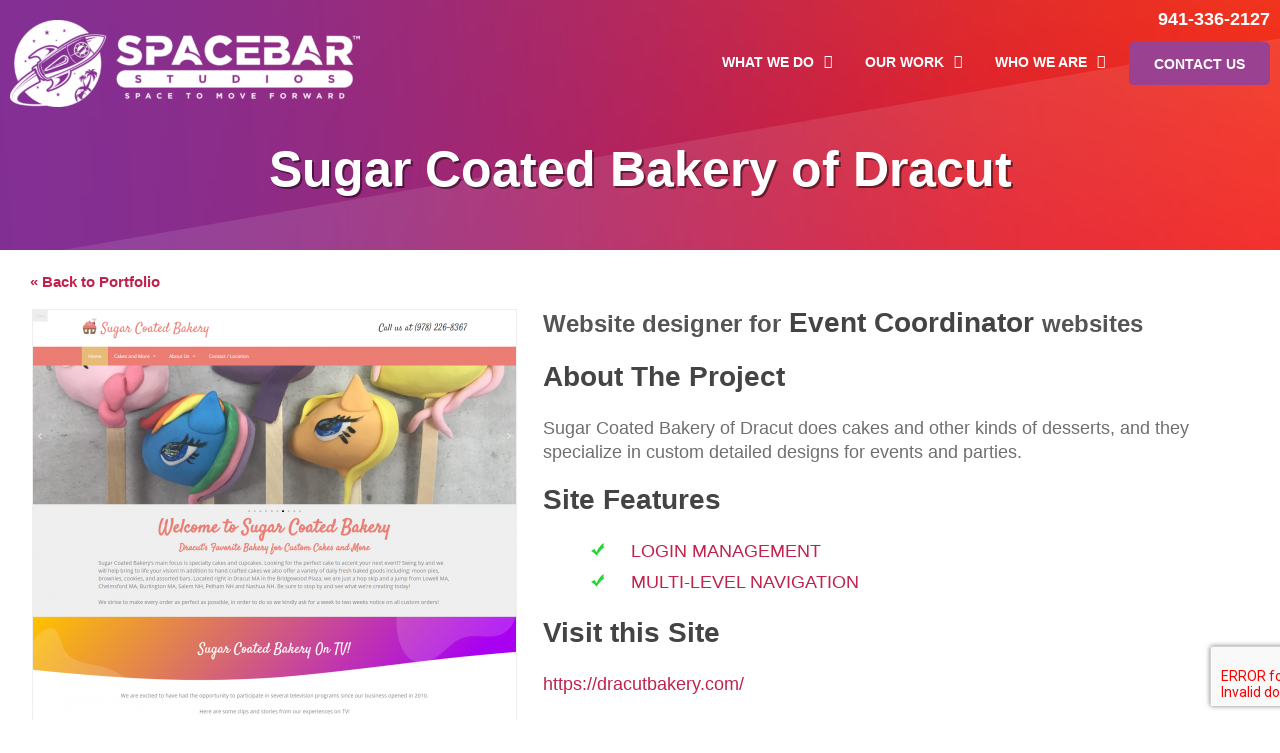

--- FILE ---
content_type: text/html; charset=UTF-8
request_url: https://sarasotawebstudios.com/portfolio_item/sugar-coated-bakery-of-dracut/
body_size: 95013
content:
<!DOCTYPE html>
<html lang="en-US">
<head>
	<meta charset="UTF-8">
	<meta name="viewport" content="width=device-width, initial-scale=1.0, viewport-fit=cover" />			<title>
			Sugar Coated Bakery of Dracut - Spacebar Studios		</title>
		<meta name='robots' content='index, follow, max-image-preview:large, max-snippet:-1, max-video-preview:-1' />
	<style>img:is([sizes="auto" i], [sizes^="auto," i]) { contain-intrinsic-size: 3000px 1500px }</style>
	
	<!-- This site is optimized with the Yoast SEO plugin v25.4 - https://yoast.com/wordpress/plugins/seo/ -->
	<link rel="canonical" href="https://spacebarstudiosfl.com/portfolio_item/sugar-coated-bakery-of-dracut/" />
	<meta property="og:locale" content="en_US" />
	<meta property="og:type" content="article" />
	<meta property="og:title" content="Sugar Coated Bakery of Dracut - Spacebar Studios" />
	<meta property="og:description" content="Sugar Coated Bakery of Dracut does cakes and other kinds of desserts, and they specialize in custom detailed designs for events and parties." />
	<meta property="og:url" content="https://spacebarstudiosfl.com/portfolio_item/sugar-coated-bakery-of-dracut/" />
	<meta property="og:site_name" content="Spacebar Studios" />
	<meta property="article:modified_time" content="2025-06-17T18:48:35+00:00" />
	<meta property="og:image" content="https://sarasotawebstudios.com/wp-content/uploads/2020/01/Sugar-Coated-Bakery-483x1350.png" />
	<meta property="og:image:width" content="483" />
	<meta property="og:image:height" content="1350" />
	<meta property="og:image:type" content="image/png" />
	<meta name="twitter:card" content="summary_large_image" />
	<script type="application/ld+json" class="yoast-schema-graph">{"@context":"https://schema.org","@graph":[{"@type":"WebPage","@id":"https://spacebarstudiosfl.com/portfolio_item/sugar-coated-bakery-of-dracut/","url":"https://spacebarstudiosfl.com/portfolio_item/sugar-coated-bakery-of-dracut/","name":"Sugar Coated Bakery of Dracut - Spacebar Studios","isPartOf":{"@id":"https://spacebarstudiosfl.com/#website"},"primaryImageOfPage":{"@id":"https://spacebarstudiosfl.com/portfolio_item/sugar-coated-bakery-of-dracut/#primaryimage"},"image":{"@id":"https://spacebarstudiosfl.com/portfolio_item/sugar-coated-bakery-of-dracut/#primaryimage"},"thumbnailUrl":"https://spacebarstudiosfl.com/wp-content/uploads/2020/01/Sugar-Coated-Bakery.png","datePublished":"2020-01-15T23:12:54+00:00","dateModified":"2025-06-17T18:48:35+00:00","inLanguage":"en-US","potentialAction":[{"@type":"ReadAction","target":["https://spacebarstudiosfl.com/portfolio_item/sugar-coated-bakery-of-dracut/"]}]},{"@type":"ImageObject","inLanguage":"en-US","@id":"https://spacebarstudiosfl.com/portfolio_item/sugar-coated-bakery-of-dracut/#primaryimage","url":"https://spacebarstudiosfl.com/wp-content/uploads/2020/01/Sugar-Coated-Bakery.png","contentUrl":"https://spacebarstudiosfl.com/wp-content/uploads/2020/01/Sugar-Coated-Bakery.png","width":1920,"height":5372},{"@type":"WebSite","@id":"https://spacebarstudiosfl.com/#website","url":"https://spacebarstudiosfl.com/","name":"Spacebar Studios","description":"Space to Move Forward - Expert Website Design and Development","publisher":{"@id":"https://spacebarstudiosfl.com/#organization"},"potentialAction":[{"@type":"SearchAction","target":{"@type":"EntryPoint","urlTemplate":"https://spacebarstudiosfl.com/?s={search_term_string}"},"query-input":{"@type":"PropertyValueSpecification","valueRequired":true,"valueName":"search_term_string"}}],"inLanguage":"en-US"},{"@type":"Organization","@id":"https://spacebarstudiosfl.com/#organization","name":"Spacebar Studios","url":"https://spacebarstudiosfl.com/","logo":{"@type":"ImageObject","inLanguage":"en-US","@id":"https://spacebarstudiosfl.com/#/schema/logo/image/","url":"https://spacebarstudiosfl.com/wp-content/uploads/2020/04/SPACEBAR_White.png","contentUrl":"https://spacebarstudiosfl.com/wp-content/uploads/2020/04/SPACEBAR_White.png","width":2000,"height":497,"caption":"Spacebar Studios"},"image":{"@id":"https://spacebarstudiosfl.com/#/schema/logo/image/"}}]}</script>
	<!-- / Yoast SEO plugin. -->


<link rel='dns-prefetch' href='//spacebarstudiosfl.com' />
<link rel='dns-prefetch' href='//www.google.com' />
<script type="text/javascript">
/* <![CDATA[ */
window._wpemojiSettings = {"baseUrl":"https:\/\/s.w.org\/images\/core\/emoji\/16.0.1\/72x72\/","ext":".png","svgUrl":"https:\/\/s.w.org\/images\/core\/emoji\/16.0.1\/svg\/","svgExt":".svg","source":{"concatemoji":"https:\/\/spacebarstudiosfl.com\/wp-includes\/js\/wp-emoji-release.min.js?ver=cfbe35f47f06f437d10e7e5bf20a2960"}};
/*! This file is auto-generated */
!function(s,n){var o,i,e;function c(e){try{var t={supportTests:e,timestamp:(new Date).valueOf()};sessionStorage.setItem(o,JSON.stringify(t))}catch(e){}}function p(e,t,n){e.clearRect(0,0,e.canvas.width,e.canvas.height),e.fillText(t,0,0);var t=new Uint32Array(e.getImageData(0,0,e.canvas.width,e.canvas.height).data),a=(e.clearRect(0,0,e.canvas.width,e.canvas.height),e.fillText(n,0,0),new Uint32Array(e.getImageData(0,0,e.canvas.width,e.canvas.height).data));return t.every(function(e,t){return e===a[t]})}function u(e,t){e.clearRect(0,0,e.canvas.width,e.canvas.height),e.fillText(t,0,0);for(var n=e.getImageData(16,16,1,1),a=0;a<n.data.length;a++)if(0!==n.data[a])return!1;return!0}function f(e,t,n,a){switch(t){case"flag":return n(e,"\ud83c\udff3\ufe0f\u200d\u26a7\ufe0f","\ud83c\udff3\ufe0f\u200b\u26a7\ufe0f")?!1:!n(e,"\ud83c\udde8\ud83c\uddf6","\ud83c\udde8\u200b\ud83c\uddf6")&&!n(e,"\ud83c\udff4\udb40\udc67\udb40\udc62\udb40\udc65\udb40\udc6e\udb40\udc67\udb40\udc7f","\ud83c\udff4\u200b\udb40\udc67\u200b\udb40\udc62\u200b\udb40\udc65\u200b\udb40\udc6e\u200b\udb40\udc67\u200b\udb40\udc7f");case"emoji":return!a(e,"\ud83e\udedf")}return!1}function g(e,t,n,a){var r="undefined"!=typeof WorkerGlobalScope&&self instanceof WorkerGlobalScope?new OffscreenCanvas(300,150):s.createElement("canvas"),o=r.getContext("2d",{willReadFrequently:!0}),i=(o.textBaseline="top",o.font="600 32px Arial",{});return e.forEach(function(e){i[e]=t(o,e,n,a)}),i}function t(e){var t=s.createElement("script");t.src=e,t.defer=!0,s.head.appendChild(t)}"undefined"!=typeof Promise&&(o="wpEmojiSettingsSupports",i=["flag","emoji"],n.supports={everything:!0,everythingExceptFlag:!0},e=new Promise(function(e){s.addEventListener("DOMContentLoaded",e,{once:!0})}),new Promise(function(t){var n=function(){try{var e=JSON.parse(sessionStorage.getItem(o));if("object"==typeof e&&"number"==typeof e.timestamp&&(new Date).valueOf()<e.timestamp+604800&&"object"==typeof e.supportTests)return e.supportTests}catch(e){}return null}();if(!n){if("undefined"!=typeof Worker&&"undefined"!=typeof OffscreenCanvas&&"undefined"!=typeof URL&&URL.createObjectURL&&"undefined"!=typeof Blob)try{var e="postMessage("+g.toString()+"("+[JSON.stringify(i),f.toString(),p.toString(),u.toString()].join(",")+"));",a=new Blob([e],{type:"text/javascript"}),r=new Worker(URL.createObjectURL(a),{name:"wpTestEmojiSupports"});return void(r.onmessage=function(e){c(n=e.data),r.terminate(),t(n)})}catch(e){}c(n=g(i,f,p,u))}t(n)}).then(function(e){for(var t in e)n.supports[t]=e[t],n.supports.everything=n.supports.everything&&n.supports[t],"flag"!==t&&(n.supports.everythingExceptFlag=n.supports.everythingExceptFlag&&n.supports[t]);n.supports.everythingExceptFlag=n.supports.everythingExceptFlag&&!n.supports.flag,n.DOMReady=!1,n.readyCallback=function(){n.DOMReady=!0}}).then(function(){return e}).then(function(){var e;n.supports.everything||(n.readyCallback(),(e=n.source||{}).concatemoji?t(e.concatemoji):e.wpemoji&&e.twemoji&&(t(e.twemoji),t(e.wpemoji)))}))}((window,document),window._wpemojiSettings);
/* ]]> */
</script>
<style id='wp-emoji-styles-inline-css' type='text/css'>

	img.wp-smiley, img.emoji {
		display: inline !important;
		border: none !important;
		box-shadow: none !important;
		height: 1em !important;
		width: 1em !important;
		margin: 0 0.07em !important;
		vertical-align: -0.1em !important;
		background: none !important;
		padding: 0 !important;
	}
</style>
<link rel='stylesheet' id='wp-block-library-css' href='https://spacebarstudiosfl.com/wp-includes/css/dist/block-library/style.min.css?ver=cfbe35f47f06f437d10e7e5bf20a2960' type='text/css' media='all' />
<style id='classic-theme-styles-inline-css' type='text/css'>
/*! This file is auto-generated */
.wp-block-button__link{color:#fff;background-color:#32373c;border-radius:9999px;box-shadow:none;text-decoration:none;padding:calc(.667em + 2px) calc(1.333em + 2px);font-size:1.125em}.wp-block-file__button{background:#32373c;color:#fff;text-decoration:none}
</style>
<style id='global-styles-inline-css' type='text/css'>
:root{--wp--preset--aspect-ratio--square: 1;--wp--preset--aspect-ratio--4-3: 4/3;--wp--preset--aspect-ratio--3-4: 3/4;--wp--preset--aspect-ratio--3-2: 3/2;--wp--preset--aspect-ratio--2-3: 2/3;--wp--preset--aspect-ratio--16-9: 16/9;--wp--preset--aspect-ratio--9-16: 9/16;--wp--preset--color--black: #000000;--wp--preset--color--cyan-bluish-gray: #abb8c3;--wp--preset--color--white: #ffffff;--wp--preset--color--pale-pink: #f78da7;--wp--preset--color--vivid-red: #cf2e2e;--wp--preset--color--luminous-vivid-orange: #ff6900;--wp--preset--color--luminous-vivid-amber: #fcb900;--wp--preset--color--light-green-cyan: #7bdcb5;--wp--preset--color--vivid-green-cyan: #00d084;--wp--preset--color--pale-cyan-blue: #8ed1fc;--wp--preset--color--vivid-cyan-blue: #0693e3;--wp--preset--color--vivid-purple: #9b51e0;--wp--preset--gradient--vivid-cyan-blue-to-vivid-purple: linear-gradient(135deg,rgba(6,147,227,1) 0%,rgb(155,81,224) 100%);--wp--preset--gradient--light-green-cyan-to-vivid-green-cyan: linear-gradient(135deg,rgb(122,220,180) 0%,rgb(0,208,130) 100%);--wp--preset--gradient--luminous-vivid-amber-to-luminous-vivid-orange: linear-gradient(135deg,rgba(252,185,0,1) 0%,rgba(255,105,0,1) 100%);--wp--preset--gradient--luminous-vivid-orange-to-vivid-red: linear-gradient(135deg,rgba(255,105,0,1) 0%,rgb(207,46,46) 100%);--wp--preset--gradient--very-light-gray-to-cyan-bluish-gray: linear-gradient(135deg,rgb(238,238,238) 0%,rgb(169,184,195) 100%);--wp--preset--gradient--cool-to-warm-spectrum: linear-gradient(135deg,rgb(74,234,220) 0%,rgb(151,120,209) 20%,rgb(207,42,186) 40%,rgb(238,44,130) 60%,rgb(251,105,98) 80%,rgb(254,248,76) 100%);--wp--preset--gradient--blush-light-purple: linear-gradient(135deg,rgb(255,206,236) 0%,rgb(152,150,240) 100%);--wp--preset--gradient--blush-bordeaux: linear-gradient(135deg,rgb(254,205,165) 0%,rgb(254,45,45) 50%,rgb(107,0,62) 100%);--wp--preset--gradient--luminous-dusk: linear-gradient(135deg,rgb(255,203,112) 0%,rgb(199,81,192) 50%,rgb(65,88,208) 100%);--wp--preset--gradient--pale-ocean: linear-gradient(135deg,rgb(255,245,203) 0%,rgb(182,227,212) 50%,rgb(51,167,181) 100%);--wp--preset--gradient--electric-grass: linear-gradient(135deg,rgb(202,248,128) 0%,rgb(113,206,126) 100%);--wp--preset--gradient--midnight: linear-gradient(135deg,rgb(2,3,129) 0%,rgb(40,116,252) 100%);--wp--preset--font-size--small: 13px;--wp--preset--font-size--medium: 20px;--wp--preset--font-size--large: 36px;--wp--preset--font-size--x-large: 42px;--wp--preset--spacing--20: 0.44rem;--wp--preset--spacing--30: 0.67rem;--wp--preset--spacing--40: 1rem;--wp--preset--spacing--50: 1.5rem;--wp--preset--spacing--60: 2.25rem;--wp--preset--spacing--70: 3.38rem;--wp--preset--spacing--80: 5.06rem;--wp--preset--shadow--natural: 6px 6px 9px rgba(0, 0, 0, 0.2);--wp--preset--shadow--deep: 12px 12px 50px rgba(0, 0, 0, 0.4);--wp--preset--shadow--sharp: 6px 6px 0px rgba(0, 0, 0, 0.2);--wp--preset--shadow--outlined: 6px 6px 0px -3px rgba(255, 255, 255, 1), 6px 6px rgba(0, 0, 0, 1);--wp--preset--shadow--crisp: 6px 6px 0px rgba(0, 0, 0, 1);}:where(.is-layout-flex){gap: 0.5em;}:where(.is-layout-grid){gap: 0.5em;}body .is-layout-flex{display: flex;}.is-layout-flex{flex-wrap: wrap;align-items: center;}.is-layout-flex > :is(*, div){margin: 0;}body .is-layout-grid{display: grid;}.is-layout-grid > :is(*, div){margin: 0;}:where(.wp-block-columns.is-layout-flex){gap: 2em;}:where(.wp-block-columns.is-layout-grid){gap: 2em;}:where(.wp-block-post-template.is-layout-flex){gap: 1.25em;}:where(.wp-block-post-template.is-layout-grid){gap: 1.25em;}.has-black-color{color: var(--wp--preset--color--black) !important;}.has-cyan-bluish-gray-color{color: var(--wp--preset--color--cyan-bluish-gray) !important;}.has-white-color{color: var(--wp--preset--color--white) !important;}.has-pale-pink-color{color: var(--wp--preset--color--pale-pink) !important;}.has-vivid-red-color{color: var(--wp--preset--color--vivid-red) !important;}.has-luminous-vivid-orange-color{color: var(--wp--preset--color--luminous-vivid-orange) !important;}.has-luminous-vivid-amber-color{color: var(--wp--preset--color--luminous-vivid-amber) !important;}.has-light-green-cyan-color{color: var(--wp--preset--color--light-green-cyan) !important;}.has-vivid-green-cyan-color{color: var(--wp--preset--color--vivid-green-cyan) !important;}.has-pale-cyan-blue-color{color: var(--wp--preset--color--pale-cyan-blue) !important;}.has-vivid-cyan-blue-color{color: var(--wp--preset--color--vivid-cyan-blue) !important;}.has-vivid-purple-color{color: var(--wp--preset--color--vivid-purple) !important;}.has-black-background-color{background-color: var(--wp--preset--color--black) !important;}.has-cyan-bluish-gray-background-color{background-color: var(--wp--preset--color--cyan-bluish-gray) !important;}.has-white-background-color{background-color: var(--wp--preset--color--white) !important;}.has-pale-pink-background-color{background-color: var(--wp--preset--color--pale-pink) !important;}.has-vivid-red-background-color{background-color: var(--wp--preset--color--vivid-red) !important;}.has-luminous-vivid-orange-background-color{background-color: var(--wp--preset--color--luminous-vivid-orange) !important;}.has-luminous-vivid-amber-background-color{background-color: var(--wp--preset--color--luminous-vivid-amber) !important;}.has-light-green-cyan-background-color{background-color: var(--wp--preset--color--light-green-cyan) !important;}.has-vivid-green-cyan-background-color{background-color: var(--wp--preset--color--vivid-green-cyan) !important;}.has-pale-cyan-blue-background-color{background-color: var(--wp--preset--color--pale-cyan-blue) !important;}.has-vivid-cyan-blue-background-color{background-color: var(--wp--preset--color--vivid-cyan-blue) !important;}.has-vivid-purple-background-color{background-color: var(--wp--preset--color--vivid-purple) !important;}.has-black-border-color{border-color: var(--wp--preset--color--black) !important;}.has-cyan-bluish-gray-border-color{border-color: var(--wp--preset--color--cyan-bluish-gray) !important;}.has-white-border-color{border-color: var(--wp--preset--color--white) !important;}.has-pale-pink-border-color{border-color: var(--wp--preset--color--pale-pink) !important;}.has-vivid-red-border-color{border-color: var(--wp--preset--color--vivid-red) !important;}.has-luminous-vivid-orange-border-color{border-color: var(--wp--preset--color--luminous-vivid-orange) !important;}.has-luminous-vivid-amber-border-color{border-color: var(--wp--preset--color--luminous-vivid-amber) !important;}.has-light-green-cyan-border-color{border-color: var(--wp--preset--color--light-green-cyan) !important;}.has-vivid-green-cyan-border-color{border-color: var(--wp--preset--color--vivid-green-cyan) !important;}.has-pale-cyan-blue-border-color{border-color: var(--wp--preset--color--pale-cyan-blue) !important;}.has-vivid-cyan-blue-border-color{border-color: var(--wp--preset--color--vivid-cyan-blue) !important;}.has-vivid-purple-border-color{border-color: var(--wp--preset--color--vivid-purple) !important;}.has-vivid-cyan-blue-to-vivid-purple-gradient-background{background: var(--wp--preset--gradient--vivid-cyan-blue-to-vivid-purple) !important;}.has-light-green-cyan-to-vivid-green-cyan-gradient-background{background: var(--wp--preset--gradient--light-green-cyan-to-vivid-green-cyan) !important;}.has-luminous-vivid-amber-to-luminous-vivid-orange-gradient-background{background: var(--wp--preset--gradient--luminous-vivid-amber-to-luminous-vivid-orange) !important;}.has-luminous-vivid-orange-to-vivid-red-gradient-background{background: var(--wp--preset--gradient--luminous-vivid-orange-to-vivid-red) !important;}.has-very-light-gray-to-cyan-bluish-gray-gradient-background{background: var(--wp--preset--gradient--very-light-gray-to-cyan-bluish-gray) !important;}.has-cool-to-warm-spectrum-gradient-background{background: var(--wp--preset--gradient--cool-to-warm-spectrum) !important;}.has-blush-light-purple-gradient-background{background: var(--wp--preset--gradient--blush-light-purple) !important;}.has-blush-bordeaux-gradient-background{background: var(--wp--preset--gradient--blush-bordeaux) !important;}.has-luminous-dusk-gradient-background{background: var(--wp--preset--gradient--luminous-dusk) !important;}.has-pale-ocean-gradient-background{background: var(--wp--preset--gradient--pale-ocean) !important;}.has-electric-grass-gradient-background{background: var(--wp--preset--gradient--electric-grass) !important;}.has-midnight-gradient-background{background: var(--wp--preset--gradient--midnight) !important;}.has-small-font-size{font-size: var(--wp--preset--font-size--small) !important;}.has-medium-font-size{font-size: var(--wp--preset--font-size--medium) !important;}.has-large-font-size{font-size: var(--wp--preset--font-size--large) !important;}.has-x-large-font-size{font-size: var(--wp--preset--font-size--x-large) !important;}
:where(.wp-block-post-template.is-layout-flex){gap: 1.25em;}:where(.wp-block-post-template.is-layout-grid){gap: 1.25em;}
:where(.wp-block-columns.is-layout-flex){gap: 2em;}:where(.wp-block-columns.is-layout-grid){gap: 2em;}
:root :where(.wp-block-pullquote){font-size: 1.5em;line-height: 1.6;}
</style>
<link rel='stylesheet' id='passster-public-css' href='https://spacebarstudiosfl.com/wp-content/plugins/content-protector/assets/public/passster-public.min.css?ver=4.2.15' type='text/css' media='all' />
<link rel='stylesheet' id='elementor-frontend-css' href='https://spacebarstudiosfl.com/wp-content/plugins/elementor/assets/css/frontend.min.css?ver=3.30.0' type='text/css' media='all' />
<link rel='stylesheet' id='elementor-post-68775-css' href='https://spacebarstudiosfl.com/wp-content/uploads/elementor/css/post-68775.css?ver=1751490113' type='text/css' media='all' />
<link rel='stylesheet' id='widget-price-table-css' href='https://spacebarstudiosfl.com/wp-content/plugins/elementor-pro/assets/css/widget-price-table.min.css?ver=3.30.0' type='text/css' media='all' />
<link rel='stylesheet' id='font-awesome-css' href='https://spacebarstudiosfl.com/wp-content/plugins/elementor/assets/lib/font-awesome/css/font-awesome.min.css?ver=4.7.0' type='text/css' media='all' />
<link rel='stylesheet' id='stellar-styles-css' href='https://spacebarstudiosfl.com/wp-content/themes/stellar-new/style.css?ver=1751053908' type='text/css' media='all' />
<link rel='stylesheet' id='widget-image-css' href='https://spacebarstudiosfl.com/wp-content/plugins/elementor/assets/css/widget-image.min.css?ver=3.30.0' type='text/css' media='all' />
<link rel='stylesheet' id='widget-nav-menu-css' href='https://spacebarstudiosfl.com/wp-content/plugins/elementor-pro/assets/css/widget-nav-menu.min.css?ver=3.30.0' type='text/css' media='all' />
<link rel='stylesheet' id='widget-heading-css' href='https://spacebarstudiosfl.com/wp-content/plugins/elementor/assets/css/widget-heading.min.css?ver=3.30.0' type='text/css' media='all' />
<link rel='stylesheet' id='elementor-icons-css' href='https://spacebarstudiosfl.com/wp-content/plugins/elementor/assets/lib/eicons/css/elementor-icons.min.css?ver=5.43.0' type='text/css' media='all' />
<link rel='stylesheet' id='elementor-post-68035-css' href='https://spacebarstudiosfl.com/wp-content/uploads/elementor/css/post-68035.css?ver=1751490113' type='text/css' media='all' />
<link rel='stylesheet' id='font-awesome-5-all-css' href='https://spacebarstudiosfl.com/wp-content/plugins/elementor/assets/lib/font-awesome/css/all.min.css?ver=3.30.0' type='text/css' media='all' />
<link rel='stylesheet' id='font-awesome-4-shim-css' href='https://spacebarstudiosfl.com/wp-content/plugins/elementor/assets/lib/font-awesome/css/v4-shims.min.css?ver=3.30.0' type='text/css' media='all' />
<link rel='stylesheet' id='elementor-post-68282-css' href='https://spacebarstudiosfl.com/wp-content/uploads/elementor/css/post-68282.css?ver=1751490113' type='text/css' media='all' />
<link rel='stylesheet' id='elementor-post-68144-css' href='https://spacebarstudiosfl.com/wp-content/uploads/elementor/css/post-68144.css?ver=1751490113' type='text/css' media='all' />
<link rel='stylesheet' id='fancybox-css' href='https://spacebarstudiosfl.com/wp-content/plugins/easy-fancybox/fancybox/1.5.4/jquery.fancybox.min.css?ver=cfbe35f47f06f437d10e7e5bf20a2960' type='text/css' media='screen' />
<link rel='stylesheet' id='elementor-gf-local-barlow-css' href='https://spacebarstudiosfl.com/wp-content/uploads/elementor/google-fonts/css/barlow.css?ver=1746206215' type='text/css' media='all' />
<link rel='stylesheet' id='elementor-icons-shared-0-css' href='https://spacebarstudiosfl.com/wp-content/plugins/elementor/assets/lib/font-awesome/css/fontawesome.min.css?ver=5.15.3' type='text/css' media='all' />
<link rel='stylesheet' id='elementor-icons-fa-regular-css' href='https://spacebarstudiosfl.com/wp-content/plugins/elementor/assets/lib/font-awesome/css/regular.min.css?ver=5.15.3' type='text/css' media='all' />
<link rel='stylesheet' id='elementor-icons-fa-solid-css' href='https://spacebarstudiosfl.com/wp-content/plugins/elementor/assets/lib/font-awesome/css/solid.min.css?ver=5.15.3' type='text/css' media='all' />
<link rel='stylesheet' id='elementor-icons-fa-brands-css' href='https://spacebarstudiosfl.com/wp-content/plugins/elementor/assets/lib/font-awesome/css/brands.min.css?ver=5.15.3' type='text/css' media='all' />
<script type="text/javascript" src="https://spacebarstudiosfl.com/wp-includes/js/jquery/jquery.min.js?ver=3.7.1" id="jquery-core-js"></script>
<script type="text/javascript" src="https://spacebarstudiosfl.com/wp-includes/js/jquery/jquery-migrate.min.js?ver=3.4.1" id="jquery-migrate-js"></script>
<script type="text/javascript" src="https://spacebarstudiosfl.com/wp-content/plugins/content-protector/assets/public/cookie.js?ver=cfbe35f47f06f437d10e7e5bf20a2960" id="passster-cookie-js"></script>
<script type="text/javascript" id="passster-public-js-extra">
/* <![CDATA[ */
var ps_ajax = {"ajax_url":"https:\/\/spacebarstudiosfl.com\/wp-admin\/admin-ajax.php","nonce":"a611350439","hash_nonce":"baf6705415","logout_nonce":"54ed009e3e","post_id":"67950","shortcodes":{"[elementor-template id=\"68775\"]":"\t\t<div data-elementor-type=\"section\" data-elementor-id=\"68775\" class=\"elementor elementor-68775\" data-elementor-post-type=\"elementor_library\">\n\t\t\t\t\t<section class=\"elementor-section elementor-top-section elementor-element elementor-element-6d7508d9 elementor-section-boxed elementor-section-height-default elementor-section-height-default\" data-id=\"6d7508d9\" data-element_type=\"section\">\n\t\t\t\t\t\t<div class=\"elementor-container elementor-column-gap-default\">\n\t\t\t\t\t<div class=\"elementor-column elementor-col-25 elementor-top-column elementor-element elementor-element-1e538c1c\" data-id=\"1e538c1c\" data-element_type=\"column\">\n\t\t\t<div class=\"elementor-widget-wrap elementor-element-populated\">\n\t\t\t\t\t\t<div class=\"elementor-element elementor-element-18dc372b elementor-widget elementor-widget-price-table\" data-id=\"18dc372b\" data-element_type=\"widget\" data-widget_type=\"price-table.default\">\n\t\t\t\t<div class=\"elementor-widget-container\">\n\t\t\t\t\t\n\t\t<div class=\"elementor-price-table\">\n\t\t\t\t\t\t\t<div class=\"elementor-price-table__header\">\n\t\t\t\t\t\t\t\t\t\t\t<h3 class=\"elementor-price-table__heading\">\n\t\t\t\t\t\tStarter Package\t\t\t\t\t\t<\/h3>\n\t\t\t\t\t\n\t\t\t\t\t\t\t\t\t\t\t<span class=\"elementor-price-table__subheading\">\n\t\t\t\t\t\t\tGet off the ground running\t\t\t\t\t\t<\/span>\n\t\t\t\t\t\t\t\t\t<\/div>\n\t\t\t\n\t\t\t<div class=\"elementor-price-table__price\">\n\t\t\t\t\t\t\t\t<span class=\"elementor-price-table__currency\">&#036;<\/span>\t\t\t\t\t\t\t\t\t<span class=\"elementor-price-table__integer-part\">\n\t\t\t\t\t\t4,999\t\t\t\t\t<\/span>\n\t\t\t\t\n\t\t\t\t\n\t\t\t\t\n\t\t\t\t\t\t\t\t\t<span class=\"elementor-price-table__period elementor-typo-excluded\">Delivered over 3 Payments<\/span>\t\t\t\t\t\t\t<\/div>\n\n\t\t\t\t\t\t\t<ul class=\"elementor-price-table__features-list\">\n\t\t\t\t\t\t\t\t\t\t\t<li class=\"elementor-repeater-item-b4e3636\">\n\t\t\t\t\t\t\t<div class=\"elementor-price-table__feature-inner\">\n\t\t\t\t\t\t\t\t<i aria-hidden=\"true\" class=\"far fa-check-circle\"><\/i>\t\t\t\t\t\t\t\t\t\t\t\t\t\t\t\t\t<span >\n\t\t\t\t\t\t\t\t\t\t1 Wireframe and Full Page Design\t\t\t\t\t\t\t\t\t<\/span>\n\t\t\t\t\t\t\t\t\t\t\t\t\t\t\t\t<\/div>\n\t\t\t\t\t\t<\/li>\n\t\t\t\t\t\t\t\t\t\t\t<li class=\"elementor-repeater-item-1eb8261\">\n\t\t\t\t\t\t\t<div class=\"elementor-price-table__feature-inner\">\n\t\t\t\t\t\t\t\t<i aria-hidden=\"true\" class=\"far fa-check-circle\"><\/i>\t\t\t\t\t\t\t\t\t\t\t\t\t\t\t\t\t<span >\n\t\t\t\t\t\t\t\t\t\t2 Developed Templates - i.e. Homepage and Interior Page\t\t\t\t\t\t\t\t\t<\/span>\n\t\t\t\t\t\t\t\t\t\t\t\t\t\t\t\t<\/div>\n\t\t\t\t\t\t<\/li>\n\t\t\t\t\t\t\t\t\t\t\t<li class=\"elementor-repeater-item-70a33ed\">\n\t\t\t\t\t\t\t<div class=\"elementor-price-table__feature-inner\">\n\t\t\t\t\t\t\t\t<i aria-hidden=\"true\" class=\"far fa-check-circle\"><\/i>\t\t\t\t\t\t\t\t\t\t\t\t\t\t\t\t\t<span >\n\t\t\t\t\t\t\t\t\t\tUp to 8 pages set up for you\t\t\t\t\t\t\t\t\t<\/span>\n\t\t\t\t\t\t\t\t\t\t\t\t\t\t\t\t<\/div>\n\t\t\t\t\t\t<\/li>\n\t\t\t\t\t\t\t\t\t<\/ul>\n\t\t\t\n\t\t\t\t\t\t\t<div class=\"elementor-price-table__footer\">\n\t\t\t\t\t\t\t\t\t\t\t<a class=\"elementor-price-table__button elementor-button elementor-size-md\" href=\"https:\/\/spacebarstudiosfl.com\/about\/contact\/?lookingat=starter\">\n\t\t\t\t\t\t\tGet Started\t\t\t\t\t\t<\/a>\n\t\t\t\t\t\n\t\t\t\t\t\t\t\t\t<\/div>\n\t\t\t\t\t<\/div>\n\n\t\t\t\t\t\t<\/div>\n\t\t\t\t<\/div>\n\t\t\t\t\t<\/div>\n\t\t<\/div>\n\t\t\t\t<div class=\"elementor-column elementor-col-25 elementor-top-column elementor-element elementor-element-18a7eede\" data-id=\"18a7eede\" data-element_type=\"column\">\n\t\t\t<div class=\"elementor-widget-wrap elementor-element-populated\">\n\t\t\t\t\t\t<div class=\"elementor-element elementor-element-6399de96 elementor-widget elementor-widget-price-table\" data-id=\"6399de96\" data-element_type=\"widget\" data-widget_type=\"price-table.default\">\n\t\t\t\t<div class=\"elementor-widget-container\">\n\t\t\t\t\t\n\t\t<div class=\"elementor-price-table\">\n\t\t\t\t\t\t\t<div class=\"elementor-price-table__header\">\n\t\t\t\t\t\t\t\t\t\t\t<h3 class=\"elementor-price-table__heading\">\n\t\t\t\t\t\tBusiness\t\t\t\t\t\t<\/h3>\n\t\t\t\t\t\n\t\t\t\t\t\t\t\t\t\t\t<span class=\"elementor-price-table__subheading\">\n\t\t\t\t\t\t\tAn organization growth tool\t\t\t\t\t\t<\/span>\n\t\t\t\t\t\t\t\t\t<\/div>\n\t\t\t\n\t\t\t<div class=\"elementor-price-table__price\">\n\t\t\t\t\t\t\t\t<span class=\"elementor-price-table__currency\">&#036;<\/span>\t\t\t\t\t\t\t\t\t<span class=\"elementor-price-table__integer-part\">\n\t\t\t\t\t\t6,499\t\t\t\t\t<\/span>\n\t\t\t\t\n\t\t\t\t\n\t\t\t\t\n\t\t\t\t\t\t\t\t\t<span class=\"elementor-price-table__period elementor-typo-excluded\">Delivered over 3 Payments<\/span>\t\t\t\t\t\t\t<\/div>\n\n\t\t\t\t\t\t\t<ul class=\"elementor-price-table__features-list\">\n\t\t\t\t\t\t\t\t\t\t\t<li class=\"elementor-repeater-item-025d779\">\n\t\t\t\t\t\t\t<div class=\"elementor-price-table__feature-inner\">\n\t\t\t\t\t\t\t\t<i aria-hidden=\"true\" class=\"far fa-check-circle\"><\/i>\t\t\t\t\t\t\t\t\t\t\t\t\t\t\t\t\t<span >\n\t\t\t\t\t\t\t\t\t\t2 Wireframe and Full Page Design\t\t\t\t\t\t\t\t\t<\/span>\n\t\t\t\t\t\t\t\t\t\t\t\t\t\t\t\t<\/div>\n\t\t\t\t\t\t<\/li>\n\t\t\t\t\t\t\t\t\t\t\t<li class=\"elementor-repeater-item-1eb8261\">\n\t\t\t\t\t\t\t<div class=\"elementor-price-table__feature-inner\">\n\t\t\t\t\t\t\t\t<i aria-hidden=\"true\" class=\"far fa-check-circle\"><\/i>\t\t\t\t\t\t\t\t\t\t\t\t\t\t\t\t\t<span >\n\t\t\t\t\t\t\t\t\t\t4 Developed Templates - i.e. Homepage, Interior Page, Blog Listing Page, Team Listing Page\t\t\t\t\t\t\t\t\t<\/span>\n\t\t\t\t\t\t\t\t\t\t\t\t\t\t\t\t<\/div>\n\t\t\t\t\t\t<\/li>\n\t\t\t\t\t\t\t\t\t\t\t<li class=\"elementor-repeater-item-70a33ed\">\n\t\t\t\t\t\t\t<div class=\"elementor-price-table__feature-inner\">\n\t\t\t\t\t\t\t\t<i aria-hidden=\"true\" class=\"far fa-check-circle\"><\/i>\t\t\t\t\t\t\t\t\t\t\t\t\t\t\t\t\t<span >\n\t\t\t\t\t\t\t\t\t\tUp to 12 pages set up for you\t\t\t\t\t\t\t\t\t<\/span>\n\t\t\t\t\t\t\t\t\t\t\t\t\t\t\t\t<\/div>\n\t\t\t\t\t\t<\/li>\n\t\t\t\t\t\t\t\t\t<\/ul>\n\t\t\t\n\t\t\t\t\t\t\t<div class=\"elementor-price-table__footer\">\n\t\t\t\t\t\t\t\t\t\t\t<a class=\"elementor-price-table__button elementor-button elementor-size-md\" href=\"https:\/\/spacebarstudiosfl.com\/about\/contact\/?https:\/\/spacebarstudiosfl.com\/about\/contact\/?lookingat=business\">\n\t\t\t\t\t\t\tGet Started\t\t\t\t\t\t<\/a>\n\t\t\t\t\t\n\t\t\t\t\t\t\t\t\t<\/div>\n\t\t\t\t\t<\/div>\n\n\t\t\t\t\t\t<\/div>\n\t\t\t\t<\/div>\n\t\t\t\t\t<\/div>\n\t\t<\/div>\n\t\t\t\t<div class=\"elementor-column elementor-col-25 elementor-top-column elementor-element elementor-element-1bb6bc81\" data-id=\"1bb6bc81\" data-element_type=\"column\">\n\t\t\t<div class=\"elementor-widget-wrap elementor-element-populated\">\n\t\t\t\t\t\t<div class=\"elementor-element elementor-element-50a591d1 elementor-widget elementor-widget-price-table\" data-id=\"50a591d1\" data-element_type=\"widget\" data-widget_type=\"price-table.default\">\n\t\t\t\t<div class=\"elementor-widget-container\">\n\t\t\t\t\t\n\t\t<div class=\"elementor-price-table\">\n\t\t\t\t\t\t\t<div class=\"elementor-price-table__header\">\n\t\t\t\t\t\t\t\t\t\t\t<h3 class=\"elementor-price-table__heading\">\n\t\t\t\t\t\tProfessional\t\t\t\t\t\t<\/h3>\n\t\t\t\t\t\n\t\t\t\t\t\t\t\t\t\t\t<span class=\"elementor-price-table__subheading\">\n\t\t\t\t\t\t\tFor industry leaders\t\t\t\t\t\t<\/span>\n\t\t\t\t\t\t\t\t\t<\/div>\n\t\t\t\n\t\t\t<div class=\"elementor-price-table__price\">\n\t\t\t\t\t\t\t\t<span class=\"elementor-price-table__currency\">&#036;<\/span>\t\t\t\t\t\t\t\t\t<span class=\"elementor-price-table__integer-part\">\n\t\t\t\t\t\t7,999\t\t\t\t\t<\/span>\n\t\t\t\t\n\t\t\t\t\n\t\t\t\t\n\t\t\t\t\t\t\t\t\t<span class=\"elementor-price-table__period elementor-typo-excluded\">Delivered over 3 Payments<\/span>\t\t\t\t\t\t\t<\/div>\n\n\t\t\t\t\t\t\t<ul class=\"elementor-price-table__features-list\">\n\t\t\t\t\t\t\t\t\t\t\t<li class=\"elementor-repeater-item-025d779\">\n\t\t\t\t\t\t\t<div class=\"elementor-price-table__feature-inner\">\n\t\t\t\t\t\t\t\t<i aria-hidden=\"true\" class=\"far fa-check-circle\"><\/i>\t\t\t\t\t\t\t\t\t\t\t\t\t\t\t\t\t<span >\n\t\t\t\t\t\t\t\t\t\t3 Wireframe and Full Page Design\t\t\t\t\t\t\t\t\t<\/span>\n\t\t\t\t\t\t\t\t\t\t\t\t\t\t\t\t<\/div>\n\t\t\t\t\t\t<\/li>\n\t\t\t\t\t\t\t\t\t\t\t<li class=\"elementor-repeater-item-1eb8261\">\n\t\t\t\t\t\t\t<div class=\"elementor-price-table__feature-inner\">\n\t\t\t\t\t\t\t\t<i aria-hidden=\"true\" class=\"far fa-check-circle\"><\/i>\t\t\t\t\t\t\t\t\t\t\t\t\t\t\t\t\t<span >\n\t\t\t\t\t\t\t\t\t\tUp to 6 Developed Templates\t\t\t\t\t\t\t\t\t<\/span>\n\t\t\t\t\t\t\t\t\t\t\t\t\t\t\t\t<\/div>\n\t\t\t\t\t\t<\/li>\n\t\t\t\t\t\t\t\t\t\t\t<li class=\"elementor-repeater-item-70a33ed\">\n\t\t\t\t\t\t\t<div class=\"elementor-price-table__feature-inner\">\n\t\t\t\t\t\t\t\t<i aria-hidden=\"true\" class=\"far fa-check-circle\"><\/i>\t\t\t\t\t\t\t\t\t\t\t\t\t\t\t\t\t<span >\n\t\t\t\t\t\t\t\t\t\tUp to 16 pages set up for you\t\t\t\t\t\t\t\t\t<\/span>\n\t\t\t\t\t\t\t\t\t\t\t\t\t\t\t\t<\/div>\n\t\t\t\t\t\t<\/li>\n\t\t\t\t\t\t\t\t\t<\/ul>\n\t\t\t\n\t\t\t\t\t\t\t<div class=\"elementor-price-table__footer\">\n\t\t\t\t\t\t\t\t\t\t\t<a class=\"elementor-price-table__button elementor-button elementor-size-md\" href=\"https:\/\/spacebarstudiosfl.com\/about\/contact\/?lookingat=pro\">\n\t\t\t\t\t\t\tGet Started\t\t\t\t\t\t<\/a>\n\t\t\t\t\t\n\t\t\t\t\t\t\t\t\t<\/div>\n\t\t\t\t\t<\/div>\n\n\t\t\t\t\t<div class=\"elementor-price-table__ribbon\">\n\t\t\t\t<div class=\"elementor-price-table__ribbon-inner\">\n\t\t\t\t\tPopular\t\t\t\t<\/div>\n\t\t\t<\/div>\n\t\t\t\t\t\t\t<\/div>\n\t\t\t\t<\/div>\n\t\t\t\t\t<\/div>\n\t\t<\/div>\n\t\t\t\t<div class=\"elementor-column elementor-col-25 elementor-top-column elementor-element elementor-element-58e40b23\" data-id=\"58e40b23\" data-element_type=\"column\">\n\t\t\t<div class=\"elementor-widget-wrap elementor-element-populated\">\n\t\t\t\t\t\t<div class=\"elementor-element elementor-element-7a7fcd23 elementor-widget elementor-widget-price-table\" data-id=\"7a7fcd23\" data-element_type=\"widget\" data-widget_type=\"price-table.default\">\n\t\t\t\t<div class=\"elementor-widget-container\">\n\t\t\t\t\t\n\t\t<div class=\"elementor-price-table\">\n\t\t\t\t\t\t\t<div class=\"elementor-price-table__header\">\n\t\t\t\t\t\t\t\t\t\t\t<h3 class=\"elementor-price-table__heading\">\n\t\t\t\t\t\tAdvanced\t\t\t\t\t\t<\/h3>\n\t\t\t\t\t\n\t\t\t\t\t\t\t\t\t\t\t<span class=\"elementor-price-table__subheading\">\n\t\t\t\t\t\t\tFor larger teams and organizations\t\t\t\t\t\t<\/span>\n\t\t\t\t\t\t\t\t\t<\/div>\n\t\t\t\n\t\t\t<div class=\"elementor-price-table__price\">\n\t\t\t\t\t\t\t\t<span class=\"elementor-price-table__currency\">&#036;<\/span>\t\t\t\t\t\t\t\t\t<span class=\"elementor-price-table__integer-part\">\n\t\t\t\t\t\t9,499\t\t\t\t\t<\/span>\n\t\t\t\t\n\t\t\t\t\n\t\t\t\t\n\t\t\t\t\t\t\t\t\t<span class=\"elementor-price-table__period elementor-typo-excluded\">Delivered over 3 Payments<\/span>\t\t\t\t\t\t\t<\/div>\n\n\t\t\t\t\t\t\t<ul class=\"elementor-price-table__features-list\">\n\t\t\t\t\t\t\t\t\t\t\t<li class=\"elementor-repeater-item-025d779\">\n\t\t\t\t\t\t\t<div class=\"elementor-price-table__feature-inner\">\n\t\t\t\t\t\t\t\t<i aria-hidden=\"true\" class=\"far fa-check-circle\"><\/i>\t\t\t\t\t\t\t\t\t\t\t\t\t\t\t\t\t<span >\n\t\t\t\t\t\t\t\t\t\t<span style=\"font-size: 14px\">4 Wireframe and Full Page Design<\/span>\t\t\t\t\t\t\t\t\t<\/span>\n\t\t\t\t\t\t\t\t\t\t\t\t\t\t\t\t<\/div>\n\t\t\t\t\t\t<\/li>\n\t\t\t\t\t\t\t\t\t\t\t<li class=\"elementor-repeater-item-1eb8261\">\n\t\t\t\t\t\t\t<div class=\"elementor-price-table__feature-inner\">\n\t\t\t\t\t\t\t\t<i aria-hidden=\"true\" class=\"far fa-check-circle\"><\/i>\t\t\t\t\t\t\t\t\t\t\t\t\t\t\t\t\t<span >\n\t\t\t\t\t\t\t\t\t\t<span style=\"font-size: 14px\">Up to 8 Developed Templates<\/span><span style=\"font-size: 14px\"><\/span><span style=\"font-size: 14px\"><\/span>\t\t\t\t\t\t\t\t\t<\/span>\n\t\t\t\t\t\t\t\t\t\t\t\t\t\t\t\t<\/div>\n\t\t\t\t\t\t<\/li>\n\t\t\t\t\t\t\t\t\t\t\t<li class=\"elementor-repeater-item-70a33ed\">\n\t\t\t\t\t\t\t<div class=\"elementor-price-table__feature-inner\">\n\t\t\t\t\t\t\t\t<i aria-hidden=\"true\" class=\"far fa-check-circle\"><\/i>\t\t\t\t\t\t\t\t\t\t\t\t\t\t\t\t\t<span >\n\t\t\t\t\t\t\t\t\t\t<span style=\"font-size: 14px\">Up to 20 pages set up for you<\/span><span style=\"font-size: 14px\"><\/span><span style=\"font-size: 14px\"><\/span>\t\t\t\t\t\t\t\t\t<\/span>\n\t\t\t\t\t\t\t\t\t\t\t\t\t\t\t\t<\/div>\n\t\t\t\t\t\t<\/li>\n\t\t\t\t\t\t\t\t\t<\/ul>\n\t\t\t\n\t\t\t\t\t\t\t<div class=\"elementor-price-table__footer\">\n\t\t\t\t\t\t\t\t\t\t\t<a class=\"elementor-price-table__button elementor-button elementor-size-md\" href=\"https:\/\/spacebarstudiosfl.com\/about\/contact\/?lookingat=advanced\">\n\t\t\t\t\t\t\tGet Started\t\t\t\t\t\t<\/a>\n\t\t\t\t\t\n\t\t\t\t\t\t\t\t\t<\/div>\n\t\t\t\t\t<\/div>\n\n\t\t\t\t\t\t<\/div>\n\t\t\t\t<\/div>\n\t\t\t\t\t<\/div>\n\t\t<\/div>\n\t\t\t\t\t<\/div>\n\t\t<\/section>\n\t\t\t\t<section class=\"elementor-section elementor-top-section elementor-element elementor-element-e720868 elementor-section-boxed elementor-section-height-default elementor-section-height-default\" data-id=\"e720868\" data-element_type=\"section\">\n\t\t\t\t\t\t<div class=\"elementor-container elementor-column-gap-default\">\n\t\t\t\t\t<div class=\"elementor-column elementor-col-25 elementor-top-column elementor-element elementor-element-6fcdd2f\" data-id=\"6fcdd2f\" data-element_type=\"column\">\n\t\t\t<div class=\"elementor-widget-wrap elementor-element-populated\">\n\t\t\t\t\t\t<div class=\"elementor-element elementor-element-c358569 elementor-widget elementor-widget-price-table\" data-id=\"c358569\" data-element_type=\"widget\" data-widget_type=\"price-table.default\">\n\t\t\t\t<div class=\"elementor-widget-container\">\n\t\t\t\t\t\n\t\t<div class=\"elementor-price-table\">\n\t\t\t\t\t\t\t<div class=\"elementor-price-table__header\">\n\t\t\t\t\t\t\t\t\t\t\t<h3 class=\"elementor-price-table__heading\">\n\t\t\t\t\t\tEnterprise\t\t\t\t\t\t<\/h3>\n\t\t\t\t\t\n\t\t\t\t\t\t\t\t\t\t\t<span class=\"elementor-price-table__subheading\">\n\t\t\t\t\t\t\t-\t\t\t\t\t\t<\/span>\n\t\t\t\t\t\t\t\t\t<\/div>\n\t\t\t\n\t\t\t<div class=\"elementor-price-table__price\">\n\t\t\t\t\t\t\t\t<span class=\"elementor-price-table__currency\">&#036;<\/span>\t\t\t\t\t\t\t\t\t<span class=\"elementor-price-table__integer-part\">\n\t\t\t\t\t\t11K\t\t\t\t\t<\/span>\n\t\t\t\t\n\t\t\t\t\n\t\t\t\t\n\t\t\t\t\t\t\t\t\t<span class=\"elementor-price-table__period elementor-typo-excluded\">Delivered over 3 Payments<\/span>\t\t\t\t\t\t\t<\/div>\n\n\t\t\t\t\t\t\t<ul class=\"elementor-price-table__features-list\">\n\t\t\t\t\t\t\t\t\t\t\t<li class=\"elementor-repeater-item-b4e3636\">\n\t\t\t\t\t\t\t<div class=\"elementor-price-table__feature-inner\">\n\t\t\t\t\t\t\t\t<i aria-hidden=\"true\" class=\"far fa-check-circle\"><\/i>\t\t\t\t\t\t\t\t\t\t\t\t\t\t\t\t\t<span >\n\t\t\t\t\t\t\t\t\t\t5 Wireframe and Full Page Design\t\t\t\t\t\t\t\t\t<\/span>\n\t\t\t\t\t\t\t\t\t\t\t\t\t\t\t\t<\/div>\n\t\t\t\t\t\t<\/li>\n\t\t\t\t\t\t\t\t\t\t\t<li class=\"elementor-repeater-item-1eb8261\">\n\t\t\t\t\t\t\t<div class=\"elementor-price-table__feature-inner\">\n\t\t\t\t\t\t\t\t<i aria-hidden=\"true\" class=\"far fa-check-circle\"><\/i>\t\t\t\t\t\t\t\t\t\t\t\t\t\t\t\t\t<span >\n\t\t\t\t\t\t\t\t\t\tUp to 10 Developed Templates\t\t\t\t\t\t\t\t\t<\/span>\n\t\t\t\t\t\t\t\t\t\t\t\t\t\t\t\t<\/div>\n\t\t\t\t\t\t<\/li>\n\t\t\t\t\t\t\t\t\t\t\t<li class=\"elementor-repeater-item-70a33ed\">\n\t\t\t\t\t\t\t<div class=\"elementor-price-table__feature-inner\">\n\t\t\t\t\t\t\t\t<i aria-hidden=\"true\" class=\"far fa-check-circle\"><\/i>\t\t\t\t\t\t\t\t\t\t\t\t\t\t\t\t\t<span >\n\t\t\t\t\t\t\t\t\t\tUp to 24 pages set up for you\t\t\t\t\t\t\t\t\t<\/span>\n\t\t\t\t\t\t\t\t\t\t\t\t\t\t\t\t<\/div>\n\t\t\t\t\t\t<\/li>\n\t\t\t\t\t\t\t\t\t<\/ul>\n\t\t\t\n\t\t\t\t\t\t\t<div class=\"elementor-price-table__footer\">\n\t\t\t\t\t\t\t\t\t\t\t<a class=\"elementor-price-table__button elementor-button elementor-size-md\" href=\"https:\/\/spacebarstudiosfl.com\/about\/contact\/?lookingat=starter\">\n\t\t\t\t\t\t\tGet Started\t\t\t\t\t\t<\/a>\n\t\t\t\t\t\n\t\t\t\t\t\t\t\t\t<\/div>\n\t\t\t\t\t<\/div>\n\n\t\t\t\t\t\t<\/div>\n\t\t\t\t<\/div>\n\t\t\t\t\t<\/div>\n\t\t<\/div>\n\t\t\t\t<div class=\"elementor-column elementor-col-25 elementor-top-column elementor-element elementor-element-97f8827\" data-id=\"97f8827\" data-element_type=\"column\">\n\t\t\t<div class=\"elementor-widget-wrap elementor-element-populated\">\n\t\t\t\t\t\t<div class=\"elementor-element elementor-element-c9fb5d3 elementor-widget elementor-widget-price-table\" data-id=\"c9fb5d3\" data-element_type=\"widget\" data-widget_type=\"price-table.default\">\n\t\t\t\t<div class=\"elementor-widget-container\">\n\t\t\t\t\t\n\t\t<div class=\"elementor-price-table\">\n\t\t\t\t\t\t\t<div class=\"elementor-price-table__header\">\n\t\t\t\t\t\t\t\t\t\t\t<h3 class=\"elementor-price-table__heading\">\n\t\t\t\t\t\tSilver\t\t\t\t\t\t<\/h3>\n\t\t\t\t\t\n\t\t\t\t\t\t\t\t\t\t\t<span class=\"elementor-price-table__subheading\">\n\t\t\t\t\t\t\t-\t\t\t\t\t\t<\/span>\n\t\t\t\t\t\t\t\t\t<\/div>\n\t\t\t\n\t\t\t<div class=\"elementor-price-table__price\">\n\t\t\t\t\t\t\t\t<span class=\"elementor-price-table__currency\">&#036;<\/span>\t\t\t\t\t\t\t\t\t<span class=\"elementor-price-table__integer-part\">\n\t\t\t\t\t\t12,500\t\t\t\t\t<\/span>\n\t\t\t\t\n\t\t\t\t\n\t\t\t\t\n\t\t\t\t\t\t\t\t\t<span class=\"elementor-price-table__period elementor-typo-excluded\">Delivered over 3 Payments<\/span>\t\t\t\t\t\t\t<\/div>\n\n\t\t\t\t\t\t\t<ul class=\"elementor-price-table__features-list\">\n\t\t\t\t\t\t\t\t\t\t\t<li class=\"elementor-repeater-item-025d779\">\n\t\t\t\t\t\t\t<div class=\"elementor-price-table__feature-inner\">\n\t\t\t\t\t\t\t\t<i aria-hidden=\"true\" class=\"far fa-check-circle\"><\/i>\t\t\t\t\t\t\t\t\t\t\t\t\t\t\t\t\t<span >\n\t\t\t\t\t\t\t\t\t\t6 Wireframe and Full Page Design\t\t\t\t\t\t\t\t\t<\/span>\n\t\t\t\t\t\t\t\t\t\t\t\t\t\t\t\t<\/div>\n\t\t\t\t\t\t<\/li>\n\t\t\t\t\t\t\t\t\t\t\t<li class=\"elementor-repeater-item-1eb8261\">\n\t\t\t\t\t\t\t<div class=\"elementor-price-table__feature-inner\">\n\t\t\t\t\t\t\t\t<i aria-hidden=\"true\" class=\"far fa-check-circle\"><\/i>\t\t\t\t\t\t\t\t\t\t\t\t\t\t\t\t\t<span >\n\t\t\t\t\t\t\t\t\t\tUp to 12 Developed Templates\t\t\t\t\t\t\t\t\t<\/span>\n\t\t\t\t\t\t\t\t\t\t\t\t\t\t\t\t<\/div>\n\t\t\t\t\t\t<\/li>\n\t\t\t\t\t\t\t\t\t\t\t<li class=\"elementor-repeater-item-70a33ed\">\n\t\t\t\t\t\t\t<div class=\"elementor-price-table__feature-inner\">\n\t\t\t\t\t\t\t\t<i aria-hidden=\"true\" class=\"far fa-check-circle\"><\/i>\t\t\t\t\t\t\t\t\t\t\t\t\t\t\t\t\t<span >\n\t\t\t\t\t\t\t\t\t\tUp to 28 pages set up for you\t\t\t\t\t\t\t\t\t<\/span>\n\t\t\t\t\t\t\t\t\t\t\t\t\t\t\t\t<\/div>\n\t\t\t\t\t\t<\/li>\n\t\t\t\t\t\t\t\t\t<\/ul>\n\t\t\t\n\t\t\t\t\t\t\t<div class=\"elementor-price-table__footer\">\n\t\t\t\t\t\t\t\t\t\t\t<a class=\"elementor-price-table__button elementor-button elementor-size-md\" href=\"https:\/\/spacebarstudiosfl.com\/about\/contact\/?https:\/\/spacebarstudiosfl.com\/about\/contact\/?lookingat=business\">\n\t\t\t\t\t\t\tGet Started\t\t\t\t\t\t<\/a>\n\t\t\t\t\t\n\t\t\t\t\t\t\t\t\t<\/div>\n\t\t\t\t\t<\/div>\n\n\t\t\t\t\t\t<\/div>\n\t\t\t\t<\/div>\n\t\t\t\t\t<\/div>\n\t\t<\/div>\n\t\t\t\t<div class=\"elementor-column elementor-col-25 elementor-top-column elementor-element elementor-element-ac18b7e\" data-id=\"ac18b7e\" data-element_type=\"column\">\n\t\t\t<div class=\"elementor-widget-wrap elementor-element-populated\">\n\t\t\t\t\t\t<div class=\"elementor-element elementor-element-1997199 elementor-widget elementor-widget-price-table\" data-id=\"1997199\" data-element_type=\"widget\" data-widget_type=\"price-table.default\">\n\t\t\t\t<div class=\"elementor-widget-container\">\n\t\t\t\t\t\n\t\t<div class=\"elementor-price-table\">\n\t\t\t\t\t\t\t<div class=\"elementor-price-table__header\">\n\t\t\t\t\t\t\t\t\t\t\t<h3 class=\"elementor-price-table__heading\">\n\t\t\t\t\t\tPlatinum\t\t\t\t\t\t<\/h3>\n\t\t\t\t\t\n\t\t\t\t\t\t\t\t\t\t\t<span class=\"elementor-price-table__subheading\">\n\t\t\t\t\t\t\t-\t\t\t\t\t\t<\/span>\n\t\t\t\t\t\t\t\t\t<\/div>\n\t\t\t\n\t\t\t<div class=\"elementor-price-table__price\">\n\t\t\t\t\t\t\t\t<span class=\"elementor-price-table__currency\">&#036;<\/span>\t\t\t\t\t\t\t\t\t<span class=\"elementor-price-table__integer-part\">\n\t\t\t\t\t\t14K\t\t\t\t\t<\/span>\n\t\t\t\t\n\t\t\t\t\n\t\t\t\t\n\t\t\t\t\t\t\t\t\t<span class=\"elementor-price-table__period elementor-typo-excluded\">Delivered over 3 Payments<\/span>\t\t\t\t\t\t\t<\/div>\n\n\t\t\t\t\t\t\t<ul class=\"elementor-price-table__features-list\">\n\t\t\t\t\t\t\t\t\t\t\t<li class=\"elementor-repeater-item-025d779\">\n\t\t\t\t\t\t\t<div class=\"elementor-price-table__feature-inner\">\n\t\t\t\t\t\t\t\t<i aria-hidden=\"true\" class=\"far fa-check-circle\"><\/i>\t\t\t\t\t\t\t\t\t\t\t\t\t\t\t\t\t<span >\n\t\t\t\t\t\t\t\t\t\t7  Wireframe and Full Page Design\t\t\t\t\t\t\t\t\t<\/span>\n\t\t\t\t\t\t\t\t\t\t\t\t\t\t\t\t<\/div>\n\t\t\t\t\t\t<\/li>\n\t\t\t\t\t\t\t\t\t\t\t<li class=\"elementor-repeater-item-1eb8261\">\n\t\t\t\t\t\t\t<div class=\"elementor-price-table__feature-inner\">\n\t\t\t\t\t\t\t\t<i aria-hidden=\"true\" class=\"far fa-check-circle\"><\/i>\t\t\t\t\t\t\t\t\t\t\t\t\t\t\t\t\t<span >\n\t\t\t\t\t\t\t\t\t\tUp to 14 Developed Templates\t\t\t\t\t\t\t\t\t<\/span>\n\t\t\t\t\t\t\t\t\t\t\t\t\t\t\t\t<\/div>\n\t\t\t\t\t\t<\/li>\n\t\t\t\t\t\t\t\t\t\t\t<li class=\"elementor-repeater-item-70a33ed\">\n\t\t\t\t\t\t\t<div class=\"elementor-price-table__feature-inner\">\n\t\t\t\t\t\t\t\t<i aria-hidden=\"true\" class=\"far fa-check-circle\"><\/i>\t\t\t\t\t\t\t\t\t\t\t\t\t\t\t\t\t<span >\n\t\t\t\t\t\t\t\t\t\tUp to 32 pages set up for you\t\t\t\t\t\t\t\t\t<\/span>\n\t\t\t\t\t\t\t\t\t\t\t\t\t\t\t\t<\/div>\n\t\t\t\t\t\t<\/li>\n\t\t\t\t\t\t\t\t\t<\/ul>\n\t\t\t\n\t\t\t\t\t\t\t<div class=\"elementor-price-table__footer\">\n\t\t\t\t\t\t\t\t\t\t\t<a class=\"elementor-price-table__button elementor-button elementor-size-md\" href=\"https:\/\/spacebarstudiosfl.com\/about\/contact\/?lookingat=pro\">\n\t\t\t\t\t\t\tGet Started\t\t\t\t\t\t<\/a>\n\t\t\t\t\t\n\t\t\t\t\t\t\t\t\t<\/div>\n\t\t\t\t\t<\/div>\n\n\t\t\t\t\t\t<\/div>\n\t\t\t\t<\/div>\n\t\t\t\t\t<\/div>\n\t\t<\/div>\n\t\t\t\t<div class=\"elementor-column elementor-col-25 elementor-top-column elementor-element elementor-element-883a90c\" data-id=\"883a90c\" data-element_type=\"column\">\n\t\t\t<div class=\"elementor-widget-wrap elementor-element-populated\">\n\t\t\t\t\t\t<div class=\"elementor-element elementor-element-cccdd4b elementor-widget elementor-widget-price-table\" data-id=\"cccdd4b\" data-element_type=\"widget\" data-widget_type=\"price-table.default\">\n\t\t\t\t<div class=\"elementor-widget-container\">\n\t\t\t\t\t\n\t\t<div class=\"elementor-price-table\">\n\t\t\t\t\t\t\t<div class=\"elementor-price-table__header\">\n\t\t\t\t\t\t\t\t\t\t\t<h3 class=\"elementor-price-table__heading\">\n\t\t\t\t\t\tDiamond\t\t\t\t\t\t<\/h3>\n\t\t\t\t\t\n\t\t\t\t\t\t\t\t\t\t\t<span class=\"elementor-price-table__subheading\">\n\t\t\t\t\t\t\t-\t\t\t\t\t\t<\/span>\n\t\t\t\t\t\t\t\t\t<\/div>\n\t\t\t\n\t\t\t<div class=\"elementor-price-table__price\">\n\t\t\t\t\t\t\t\t<span class=\"elementor-price-table__currency\">&#036;<\/span>\t\t\t\t\t\t\t\t\t<span class=\"elementor-price-table__integer-part\">\n\t\t\t\t\t\t15,500\t\t\t\t\t<\/span>\n\t\t\t\t\n\t\t\t\t\n\t\t\t\t\n\t\t\t\t\t\t\t\t\t<span class=\"elementor-price-table__period elementor-typo-excluded\">Delivered over 3 Payments<\/span>\t\t\t\t\t\t\t<\/div>\n\n\t\t\t\t\t\t\t<ul class=\"elementor-price-table__features-list\">\n\t\t\t\t\t\t\t\t\t\t\t<li class=\"elementor-repeater-item-025d779\">\n\t\t\t\t\t\t\t<div class=\"elementor-price-table__feature-inner\">\n\t\t\t\t\t\t\t\t<i aria-hidden=\"true\" class=\"far fa-check-circle\"><\/i>\t\t\t\t\t\t\t\t\t\t\t\t\t\t\t\t\t<span >\n\t\t\t\t\t\t\t\t\t\t<span style=\"font-size: 14px\">8 Wireframe and Full Page Design<\/span>\t\t\t\t\t\t\t\t\t<\/span>\n\t\t\t\t\t\t\t\t\t\t\t\t\t\t\t\t<\/div>\n\t\t\t\t\t\t<\/li>\n\t\t\t\t\t\t\t\t\t\t\t<li class=\"elementor-repeater-item-1eb8261\">\n\t\t\t\t\t\t\t<div class=\"elementor-price-table__feature-inner\">\n\t\t\t\t\t\t\t\t<i aria-hidden=\"true\" class=\"far fa-check-circle\"><\/i>\t\t\t\t\t\t\t\t\t\t\t\t\t\t\t\t\t<span >\n\t\t\t\t\t\t\t\t\t\t<span style=\"font-size: 14px\">Up to 16 Developed Templates<\/span><span style=\"font-size: 14px\"><\/span><span style=\"font-size: 14px\"><\/span>\t\t\t\t\t\t\t\t\t<\/span>\n\t\t\t\t\t\t\t\t\t\t\t\t\t\t\t\t<\/div>\n\t\t\t\t\t\t<\/li>\n\t\t\t\t\t\t\t\t\t\t\t<li class=\"elementor-repeater-item-70a33ed\">\n\t\t\t\t\t\t\t<div class=\"elementor-price-table__feature-inner\">\n\t\t\t\t\t\t\t\t<i aria-hidden=\"true\" class=\"far fa-check-circle\"><\/i>\t\t\t\t\t\t\t\t\t\t\t\t\t\t\t\t\t<span >\n\t\t\t\t\t\t\t\t\t\t<span style=\"font-size: 14px\">Up to 40 pages set up for you<\/span><span style=\"font-size: 14px\"><\/span><span style=\"font-size: 14px\"><\/span>\t\t\t\t\t\t\t\t\t<\/span>\n\t\t\t\t\t\t\t\t\t\t\t\t\t\t\t\t<\/div>\n\t\t\t\t\t\t<\/li>\n\t\t\t\t\t\t\t\t\t<\/ul>\n\t\t\t\n\t\t\t\t\t\t\t<div class=\"elementor-price-table__footer\">\n\t\t\t\t\t\t\t\t\t\t\t<a class=\"elementor-price-table__button elementor-button elementor-size-md\" href=\"https:\/\/spacebarstudiosfl.com\/about\/contact\/?lookingat=advanced\">\n\t\t\t\t\t\t\tGet Started\t\t\t\t\t\t<\/a>\n\t\t\t\t\t\n\t\t\t\t\t\t\t\t\t<\/div>\n\t\t\t\t\t<\/div>\n\n\t\t\t\t\t\t<\/div>\n\t\t\t\t<\/div>\n\t\t\t\t\t<\/div>\n\t\t<\/div>\n\t\t\t\t\t<\/div>\n\t\t<\/section>\n\t\t\t\t<\/div>\n\t\t"},"permalink":"https:\/\/spacebarstudiosfl.com\/portfolio_item\/sugar-coated-bakery-of-dracut\/","cookie_duration_unit":"days","cookie_duration":"16","disable_cookie":"","unlock_mode":"1"};
/* ]]> */
</script>
<script type="text/javascript" src="https://spacebarstudiosfl.com/wp-content/plugins/content-protector/assets/public/passster-public.min.js?ver=4.2.15" id="passster-public-js"></script>
<script type="text/javascript" src="https://spacebarstudiosfl.com/wp-content/themes/stellar-new/js/slick.js?ver=cfbe35f47f06f437d10e7e5bf20a2960" id="slick-js-js"></script>
<script type="text/javascript" src="https://spacebarstudiosfl.com/wp-content/themes/stellar-new/js/loadScripts.js?ver=1749655527" id="load-scripts-js"></script>
<script type="text/javascript" src="https://spacebarstudiosfl.com/wp-content/plugins/elementor/assets/lib/font-awesome/js/v4-shims.min.js?ver=3.30.0" id="font-awesome-4-shim-js"></script>
<link rel="https://api.w.org/" href="https://spacebarstudiosfl.com/wp-json/" /><link rel="alternate" title="JSON" type="application/json" href="https://spacebarstudiosfl.com/wp-json/wp/v2/portfolio_item/67950" /><link rel="alternate" title="oEmbed (JSON)" type="application/json+oembed" href="https://spacebarstudiosfl.com/wp-json/oembed/1.0/embed?url=https%3A%2F%2Fspacebarstudiosfl.com%2Fportfolio_item%2Fsugar-coated-bakery-of-dracut%2F" />
<link rel="alternate" title="oEmbed (XML)" type="text/xml+oembed" href="https://spacebarstudiosfl.com/wp-json/oembed/1.0/embed?url=https%3A%2F%2Fspacebarstudiosfl.com%2Fportfolio_item%2Fsugar-coated-bakery-of-dracut%2F&#038;format=xml" />

		<!-- GA Google Analytics @ https://m0n.co/ga -->
		<script async src="https://www.googletagmanager.com/gtag/js?id=G-DKMLHTWBFJ"></script>
		<script>
			window.dataLayer = window.dataLayer || [];
			function gtag(){dataLayer.push(arguments);}
			gtag('js', new Date());
			gtag('config', 'G-DKMLHTWBFJ');
		</script>

	        <style>
            .passster-form {
                max-width: 700px !important;
                        }

            .passster-form > form {
                background: #FAFAFA;
                padding: 20px 20px 20px 20px;
                margin: 0px 0px 0px 0px;
                border-radius: 0px;
            }

            .passster-form .ps-form-headline {
                font-size: 24px;
                font-weight: 500;
                color: #6804cc;
            }

            .passster-form p {
                font-size: 16px;
                font-weight: 300;
                color: #000;
            }

            .passster-submit, .passster-submit-recaptcha,
			.passster-submit, .passster-submit-turnstile {
                background: #6804cc;
                padding: 10px 10px 10px 10px;
                margin: 0px 0px 0px 0px;
                border-radius: 0px;
                font-size: 12px;
                font-weight: 400;
                color: #fff;
            }

            .passster-submit:hover, .passster-submit-recaptcha:hover,
            .passster-submit:hover, .passster-submit-turnstile:hover {
                background: #000;
                color: #fff;
            }
        </style>
		<meta name="generator" content="Elementor 3.30.0; features: additional_custom_breakpoints; settings: css_print_method-external, google_font-enabled, font_display-auto">
			<style>
				.e-con.e-parent:nth-of-type(n+4):not(.e-lazyloaded):not(.e-no-lazyload),
				.e-con.e-parent:nth-of-type(n+4):not(.e-lazyloaded):not(.e-no-lazyload) * {
					background-image: none !important;
				}
				@media screen and (max-height: 1024px) {
					.e-con.e-parent:nth-of-type(n+3):not(.e-lazyloaded):not(.e-no-lazyload),
					.e-con.e-parent:nth-of-type(n+3):not(.e-lazyloaded):not(.e-no-lazyload) * {
						background-image: none !important;
					}
				}
				@media screen and (max-height: 640px) {
					.e-con.e-parent:nth-of-type(n+2):not(.e-lazyloaded):not(.e-no-lazyload),
					.e-con.e-parent:nth-of-type(n+2):not(.e-lazyloaded):not(.e-no-lazyload) * {
						background-image: none !important;
					}
				}
			</style>
			<noscript><style>.lazyload[data-src]{display:none !important;}</style></noscript><style>.lazyload{background-image:none !important;}.lazyload:before{background-image:none !important;}</style><!-- Google Tag Manager -->
<script>(function(w,d,s,l,i){w[l]=w[l]||[];w[l].push({'gtm.start':
new Date().getTime(),event:'gtm.js'});var f=d.getElementsByTagName(s)[0],
j=d.createElement(s),dl=l!='dataLayer'?'&l='+l:'';j.async=true;j.src=
'https://www.googletagmanager.com/gtm.js?id='+i+dl;f.parentNode.insertBefore(j,f);
})(window,document,'script','dataLayer','GTM-NC34NGFQ');</script>
<!-- End Google Tag Manager --><link rel="icon" href="https://spacebarstudiosfl.com/wp-content/uploads/2020/04/Stellar-Icon-100x100.png" sizes="32x32" />
<link rel="icon" href="https://spacebarstudiosfl.com/wp-content/uploads/2020/04/Stellar-Icon-324x324.png" sizes="192x192" />
<link rel="apple-touch-icon" href="https://spacebarstudiosfl.com/wp-content/uploads/2020/04/Stellar-Icon-324x324.png" />
<meta name="msapplication-TileImage" content="https://spacebarstudiosfl.com/wp-content/uploads/2020/04/Stellar-Icon-324x324.png" />
</head>
<body data-rsssl=1 class="wp-singular portfolio_item-template-default single single-portfolio_item postid-67950 wp-custom-logo wp-theme-stellar-new elementor-default elementor-kit-68035">
<!-- Google Tag Manager (noscript) -->
<noscript><iframe src="https://www.googletagmanager.com/ns.html?id=GTM-NC34NGFQ"
height="0" width="0" style="display:none;visibility:hidden"></iframe></noscript>
<!-- End Google Tag Manager (noscript) -->		<div data-elementor-type="header" data-elementor-id="68282" class="elementor elementor-68282 elementor-location-header" data-elementor-post-type="elementor_library">
					<section class="elementor-section elementor-top-section elementor-element elementor-element-561a8683 cf elementor-section-height-min-height elementor-section-items-top elementor-section-boxed elementor-section-height-default" data-id="561a8683" data-element_type="section" id="elem-header" data-settings="{&quot;background_background&quot;:&quot;classic&quot;}">
						<div class="elementor-container elementor-column-gap-default">
					<div class="elementor-column elementor-col-100 elementor-top-column elementor-element elementor-element-54ac8021" data-id="54ac8021" data-element_type="column">
			<div class="elementor-widget-wrap elementor-element-populated">
						<section class="elementor-section elementor-inner-section elementor-element elementor-element-50bf4554 elementor-section-boxed elementor-section-height-default elementor-section-height-default" data-id="50bf4554" data-element_type="section" id="elem-header-inner">
						<div class="elementor-container elementor-column-gap-default">
					<div class="elementor-column elementor-col-50 elementor-inner-column elementor-element elementor-element-72f24727 elem-col elem-col-1" data-id="72f24727" data-element_type="column">
			<div class="elementor-widget-wrap elementor-element-populated">
						<div class="elementor-element elementor-element-fc1c740 elementor-widget__width-initial elementor-widget elementor-widget-theme-site-logo elementor-widget-image" data-id="fc1c740" data-element_type="widget" id="logo" data-widget_type="theme-site-logo.default">
				<div class="elementor-widget-container">
											<a href="https://spacebarstudiosfl.com">
			<img width="350" height="87" src="https://spacebarstudiosfl.com/wp-content/uploads/2020/04/SPACEBAR_White-350x87.png" class="attachment-medium size-medium wp-image-70806" alt="" srcset="https://spacebarstudiosfl.com/wp-content/uploads/2020/04/SPACEBAR_White-350x87.png 350w, https://spacebarstudiosfl.com/wp-content/uploads/2020/04/SPACEBAR_White-1000x249.png 1000w, https://spacebarstudiosfl.com/wp-content/uploads/2020/04/SPACEBAR_White-768x191.png 768w, https://spacebarstudiosfl.com/wp-content/uploads/2020/04/SPACEBAR_White-1536x382.png 1536w, https://spacebarstudiosfl.com/wp-content/uploads/2020/04/SPACEBAR_White-380x94.png 380w, https://spacebarstudiosfl.com/wp-content/uploads/2020/04/SPACEBAR_White.png 2000w" sizes="(max-width: 350px) 100vw, 350px" />				</a>
											</div>
				</div>
					</div>
		</div>
				<div class="elementor-column elementor-col-50 elementor-inner-column elementor-element elementor-element-5ceb8093 elem-col elem-col-3 mobileNavPos" data-id="5ceb8093" data-element_type="column" data-settings="{&quot;background_background&quot;:&quot;classic&quot;}">
			<div class="elementor-widget-wrap elementor-element-populated">
						<div class="elementor-element elementor-element-545f832d elementor-widget elementor-widget-text-editor" data-id="545f832d" data-element_type="widget" data-widget_type="text-editor.default">
				<div class="elementor-widget-container">
									<div style="text-align: right;"><strong><a href="tel:9413362127">941-336-2127</a></strong></div>								</div>
				</div>
				<div class="elementor-element elementor-element-91c14e8 elementor-widget__width-auto elementor-nav-menu--stretch elementor-nav-menu--dropdown-tablet elementor-nav-menu__text-align-aside elementor-nav-menu--toggle elementor-nav-menu--burger elementor-widget elementor-widget-nav-menu" data-id="91c14e8" data-element_type="widget" id="elem-nav" data-settings="{&quot;full_width&quot;:&quot;stretch&quot;,&quot;layout&quot;:&quot;horizontal&quot;,&quot;submenu_icon&quot;:{&quot;value&quot;:&quot;&lt;i class=\&quot;fas fa-caret-down\&quot;&gt;&lt;\/i&gt;&quot;,&quot;library&quot;:&quot;fa-solid&quot;},&quot;toggle&quot;:&quot;burger&quot;}" data-widget_type="nav-menu.default">
				<div class="elementor-widget-container">
								<nav aria-label="Menu" class="elementor-nav-menu--main elementor-nav-menu__container elementor-nav-menu--layout-horizontal e--pointer-underline e--animation-fade">
				<ul id="menu-1-91c14e8" class="elementor-nav-menu"><li class="menu-item menu-item-type-custom menu-item-object-custom menu-item-has-children menu-item-69482"><a href="https://sarasotawebstudios.com/services-we-offer/" class="elementor-item">What We Do</a>
<ul class="sub-menu elementor-nav-menu--dropdown">
	<li class="menu-item menu-item-type-post_type menu-item-object-page menu-item-68124"><a href="https://spacebarstudiosfl.com/services-we-offer/custom-website-design/" class="elementor-sub-item">Custom Website Design Service</a></li>
	<li class="menu-item menu-item-type-post_type menu-item-object-page menu-item-68742"><a href="https://spacebarstudiosfl.com/services-we-offer/website-maintenance/" class="elementor-sub-item">Website Maintenance Programs</a></li>
	<li class="menu-item menu-item-type-post_type menu-item-object-page menu-item-68748"><a href="https://spacebarstudiosfl.com/services-we-offer/ecommerce-website-development/" class="elementor-sub-item">eCommerce Website Development</a></li>
	<li class="menu-item menu-item-type-post_type menu-item-object-page menu-item-68122"><a href="https://spacebarstudiosfl.com/services-we-offer/website-redesign-website-repair/" class="elementor-sub-item">Website Repair and Redesign</a></li>
	<li class="menu-item menu-item-type-post_type menu-item-object-page menu-item-68745"><a href="https://spacebarstudiosfl.com/services-we-offer/fix-it-together/" class="elementor-sub-item">Fix it Together™</a></li>
	<li class="menu-item menu-item-type-post_type menu-item-object-page menu-item-69902"><a href="https://spacebarstudiosfl.com/services-we-offer/build-it-together/" class="elementor-sub-item">Build it Together</a></li>
	<li class="menu-item menu-item-type-post_type menu-item-object-page menu-item-68746"><a href="https://spacebarstudiosfl.com/services-we-offer/ada-compliance-wcag-2-1-website-service/" class="elementor-sub-item">ADA / WCAG 2.1 Accessibility</a></li>
	<li class="menu-item menu-item-type-post_type menu-item-object-page menu-item-68744"><a href="https://spacebarstudiosfl.com/services-we-offer/hosting/" class="elementor-sub-item">cPanel Hosting and Pricing</a></li>
	<li class="menu-item menu-item-type-post_type menu-item-object-page menu-item-68743"><a href="https://spacebarstudiosfl.com/services-we-offer/microsoft-365-email/" class="elementor-sub-item">Microsoft 365 Email</a></li>
	<li class="menu-item menu-item-type-post_type menu-item-object-page menu-item-68747"><a href="https://spacebarstudiosfl.com/services-we-offer/a-million-domains/" class="elementor-sub-item">A Million Domains</a></li>
</ul>
</li>
<li class="menu-item menu-item-type-taxonomy menu-item-object-portfolio_category menu-item-has-children menu-item-69717"><a href="https://spacebarstudiosfl.com/portfolio/business-type/" class="elementor-item">Our Work</a>
<ul class="sub-menu elementor-nav-menu--dropdown">
	<li class="menu-item menu-item-type-taxonomy menu-item-object-portfolio_category menu-item-68667"><a href="https://spacebarstudiosfl.com/portfolio/business-type/" class="elementor-sub-item">Web Design By Business Type</a></li>
	<li class="menu-item menu-item-type-post_type menu-item-object-page menu-item-68664"><a href="https://spacebarstudiosfl.com/before_and_after-website-designs/" class="elementor-sub-item">Before and After – Website Designs</a></li>
	<li class="menu-item menu-item-type-post_type menu-item-object-page menu-item-68663"><a href="https://spacebarstudiosfl.com/before_and_after-from-wireframe-to-full-skin/" class="elementor-sub-item">Before and After – From Wireframe to Full Skin</a></li>
	<li class="menu-item menu-item-type-taxonomy menu-item-object-portfolio_category menu-item-69802"><a href="https://spacebarstudiosfl.com/portfolio/ecommerce/" class="elementor-sub-item">eCommerce Examples</a></li>
</ul>
</li>
<li class="menu-item menu-item-type-post_type menu-item-object-page menu-item-has-children menu-item-68119"><a href="https://spacebarstudiosfl.com/about/" class="elementor-item">Who We Are</a>
<ul class="sub-menu elementor-nav-menu--dropdown">
	<li class="menu-item menu-item-type-post_type menu-item-object-page menu-item-69639"><a href="https://spacebarstudiosfl.com/about/" class="elementor-sub-item">Our Story</a></li>
	<li class="menu-item menu-item-type-post_type menu-item-object-page current_page_parent menu-item-69638"><a href="https://spacebarstudiosfl.com/blog/" class="elementor-sub-item">Blog</a></li>
	<li class="menu-item menu-item-type-post_type menu-item-object-page menu-item-68127"><a href="https://spacebarstudiosfl.com/about/our-mission-values/" class="elementor-sub-item">Our Mission</a></li>
	<li class="menu-item menu-item-type-post_type menu-item-object-page menu-item-69754"><a href="https://spacebarstudiosfl.com/review/" class="elementor-sub-item">Leave a Review</a></li>
</ul>
</li>
<li class="menu-item menu-item-type-post_type menu-item-object-page menu-item-68121"><a href="https://spacebarstudiosfl.com/about/contact/" class="elementor-item">Contact Us</a></li>
</ul>			</nav>
					<div class="elementor-menu-toggle" role="button" tabindex="0" aria-label="Menu Toggle" aria-expanded="false">
			<i aria-hidden="true" role="presentation" class="elementor-menu-toggle__icon--open eicon-menu-bar"></i><i aria-hidden="true" role="presentation" class="elementor-menu-toggle__icon--close eicon-close"></i>		</div>
					<nav class="elementor-nav-menu--dropdown elementor-nav-menu__container" aria-hidden="true">
				<ul id="menu-2-91c14e8" class="elementor-nav-menu"><li class="menu-item menu-item-type-custom menu-item-object-custom menu-item-has-children menu-item-69482"><a href="https://sarasotawebstudios.com/services-we-offer/" class="elementor-item" tabindex="-1">What We Do</a>
<ul class="sub-menu elementor-nav-menu--dropdown">
	<li class="menu-item menu-item-type-post_type menu-item-object-page menu-item-68124"><a href="https://spacebarstudiosfl.com/services-we-offer/custom-website-design/" class="elementor-sub-item" tabindex="-1">Custom Website Design Service</a></li>
	<li class="menu-item menu-item-type-post_type menu-item-object-page menu-item-68742"><a href="https://spacebarstudiosfl.com/services-we-offer/website-maintenance/" class="elementor-sub-item" tabindex="-1">Website Maintenance Programs</a></li>
	<li class="menu-item menu-item-type-post_type menu-item-object-page menu-item-68748"><a href="https://spacebarstudiosfl.com/services-we-offer/ecommerce-website-development/" class="elementor-sub-item" tabindex="-1">eCommerce Website Development</a></li>
	<li class="menu-item menu-item-type-post_type menu-item-object-page menu-item-68122"><a href="https://spacebarstudiosfl.com/services-we-offer/website-redesign-website-repair/" class="elementor-sub-item" tabindex="-1">Website Repair and Redesign</a></li>
	<li class="menu-item menu-item-type-post_type menu-item-object-page menu-item-68745"><a href="https://spacebarstudiosfl.com/services-we-offer/fix-it-together/" class="elementor-sub-item" tabindex="-1">Fix it Together™</a></li>
	<li class="menu-item menu-item-type-post_type menu-item-object-page menu-item-69902"><a href="https://spacebarstudiosfl.com/services-we-offer/build-it-together/" class="elementor-sub-item" tabindex="-1">Build it Together</a></li>
	<li class="menu-item menu-item-type-post_type menu-item-object-page menu-item-68746"><a href="https://spacebarstudiosfl.com/services-we-offer/ada-compliance-wcag-2-1-website-service/" class="elementor-sub-item" tabindex="-1">ADA / WCAG 2.1 Accessibility</a></li>
	<li class="menu-item menu-item-type-post_type menu-item-object-page menu-item-68744"><a href="https://spacebarstudiosfl.com/services-we-offer/hosting/" class="elementor-sub-item" tabindex="-1">cPanel Hosting and Pricing</a></li>
	<li class="menu-item menu-item-type-post_type menu-item-object-page menu-item-68743"><a href="https://spacebarstudiosfl.com/services-we-offer/microsoft-365-email/" class="elementor-sub-item" tabindex="-1">Microsoft 365 Email</a></li>
	<li class="menu-item menu-item-type-post_type menu-item-object-page menu-item-68747"><a href="https://spacebarstudiosfl.com/services-we-offer/a-million-domains/" class="elementor-sub-item" tabindex="-1">A Million Domains</a></li>
</ul>
</li>
<li class="menu-item menu-item-type-taxonomy menu-item-object-portfolio_category menu-item-has-children menu-item-69717"><a href="https://spacebarstudiosfl.com/portfolio/business-type/" class="elementor-item" tabindex="-1">Our Work</a>
<ul class="sub-menu elementor-nav-menu--dropdown">
	<li class="menu-item menu-item-type-taxonomy menu-item-object-portfolio_category menu-item-68667"><a href="https://spacebarstudiosfl.com/portfolio/business-type/" class="elementor-sub-item" tabindex="-1">Web Design By Business Type</a></li>
	<li class="menu-item menu-item-type-post_type menu-item-object-page menu-item-68664"><a href="https://spacebarstudiosfl.com/before_and_after-website-designs/" class="elementor-sub-item" tabindex="-1">Before and After – Website Designs</a></li>
	<li class="menu-item menu-item-type-post_type menu-item-object-page menu-item-68663"><a href="https://spacebarstudiosfl.com/before_and_after-from-wireframe-to-full-skin/" class="elementor-sub-item" tabindex="-1">Before and After – From Wireframe to Full Skin</a></li>
	<li class="menu-item menu-item-type-taxonomy menu-item-object-portfolio_category menu-item-69802"><a href="https://spacebarstudiosfl.com/portfolio/ecommerce/" class="elementor-sub-item" tabindex="-1">eCommerce Examples</a></li>
</ul>
</li>
<li class="menu-item menu-item-type-post_type menu-item-object-page menu-item-has-children menu-item-68119"><a href="https://spacebarstudiosfl.com/about/" class="elementor-item" tabindex="-1">Who We Are</a>
<ul class="sub-menu elementor-nav-menu--dropdown">
	<li class="menu-item menu-item-type-post_type menu-item-object-page menu-item-69639"><a href="https://spacebarstudiosfl.com/about/" class="elementor-sub-item" tabindex="-1">Our Story</a></li>
	<li class="menu-item menu-item-type-post_type menu-item-object-page current_page_parent menu-item-69638"><a href="https://spacebarstudiosfl.com/blog/" class="elementor-sub-item" tabindex="-1">Blog</a></li>
	<li class="menu-item menu-item-type-post_type menu-item-object-page menu-item-68127"><a href="https://spacebarstudiosfl.com/about/our-mission-values/" class="elementor-sub-item" tabindex="-1">Our Mission</a></li>
	<li class="menu-item menu-item-type-post_type menu-item-object-page menu-item-69754"><a href="https://spacebarstudiosfl.com/review/" class="elementor-sub-item" tabindex="-1">Leave a Review</a></li>
</ul>
</li>
<li class="menu-item menu-item-type-post_type menu-item-object-page menu-item-68121"><a href="https://spacebarstudiosfl.com/about/contact/" class="elementor-item" tabindex="-1">Contact Us</a></li>
</ul>			</nav>
						</div>
				</div>
					</div>
		</div>
					</div>
		</section>
				<div class="elementor-element elementor-element-25b3c17 h1styles elementor-widget elementor-widget-theme-page-title elementor-page-title elementor-widget-heading" data-id="25b3c17" data-element_type="widget" data-widget_type="theme-page-title.default">
				<div class="elementor-widget-container">
					<h1 class="elementor-heading-title elementor-size-default">Sugar Coated Bakery of Dracut</h1>				</div>
				</div>
					</div>
		</div>
					</div>
		</section>
				</div>
		
<section id="main-content" class="container">

    
        <div class="breadCrumb">
            <p id="breadcrumbs"><a href="https://spacebarstudiosfl.com/portfolio/">&laquo; Back to Portfolio</a></p>            
        </div>

		<article class="portfolioSingle post-67950 portfolio_item type-portfolio_item status-publish has-post-thumbnail hentry portfolio_category-build-it-together portfolio_category-custom-design portfolio_category-event-coordinator portfolio_category-mobile-design portfolio_category-websites portfolio_category-wordpress-websites site_features-login-management site_features-multi-level-navigation price-build-it-together" id="post-67950">
			
	                                        <div class="thumbSide">
                    <a href="https://spacebarstudiosfl.com/wp-content/uploads/2020/01/Sugar-Coated-Bakery.png" class="PortThumbs">
                        <img width="483" height="1350" src="https://spacebarstudiosfl.com/wp-content/uploads/2020/01/Sugar-Coated-Bakery-483x1350.png" class="aligncenter wp-post-image" alt="" title="Sugar Coated Bakery of Dracut" decoding="async" srcset="https://spacebarstudiosfl.com/wp-content/uploads/2020/01/Sugar-Coated-Bakery-483x1350.png 483w, https://spacebarstudiosfl.com/wp-content/uploads/2020/01/Sugar-Coated-Bakery-125x350.png 125w, https://spacebarstudiosfl.com/wp-content/uploads/2020/01/Sugar-Coated-Bakery-549x1536.png 549w, https://spacebarstudiosfl.com/wp-content/uploads/2020/01/Sugar-Coated-Bakery-732x2048.png 732w, https://spacebarstudiosfl.com/wp-content/uploads/2020/01/Sugar-Coated-Bakery-380x1063.png 380w, https://spacebarstudiosfl.com/wp-content/uploads/2020/01/Sugar-Coated-Bakery.png 1920w" sizes="(max-width: 483px) 100vw, 483px" />                    </a>
                </div>
						
			<div class="entry-content entryContent cf">
                <!-- <div class="column column33"> -->
                    
                <h2>
                    <span class="sep_client">Website designer for</span> 

                                    

                    Event Coordinator <span class="sep_client">websites</span> 
                </h3>
                
                <h2>About The Project</h2>

                <p>Sugar Coated Bakery of Dracut does cakes and other kinds of desserts, and they specialize in custom detailed designs for events and parties.</p>
                
                            
                <h2>Site Features</h2><ul class="tics_green site_features"><li><a href="https://spacebarstudiosfl.com/site_features/login-management/" rel="tag">Login Management</a></li><li><a href="https://spacebarstudiosfl.com/site_features/multi-level-navigation/" rel="tag">Multi-Level Navigation</a></li></ul>                
                                    <h2>Visit this Site</h2>
                    <p>
                    <a href="https://dracutbakery.com/" target="_blank">
                        https://dracutbakery.com/                    </a>
                    </p>
                               
                                                
                    <h2>Launch Date</h2>
                    <p>January 05, 2020</p>
                               
                    
                <!--</div>
                
                <div class=""> column column66 -->
                <div id="contentMiddle_slide">
                                        
                
                                         
                </div><!-- content_slide -->
                <div class="mainbody">
                                        
                    <a href="/team-studio/contact" class="cta_main">Get A Quote Today &raquo;</a>
                    
                                        
                    
                    
                </div><!-- /.mainbody -->

                
                    
                <!-- </div>column column66 -->
            </div><!-- entry-content -->
			<div class="beforeAfter cf">

                
                
                
                
            </div>
		</article>
		
				
	
</section>

		<div data-elementor-type="footer" data-elementor-id="68144" class="elementor elementor-68144 elementor-location-footer" data-elementor-post-type="elementor_library">
					<section class="elementor-section elementor-top-section elementor-element elementor-element-69250d6 elementor-section-full_width elementor-section-stretched elementor-section-height-default elementor-section-height-default" data-id="69250d6" data-element_type="section" id="elem-footer" data-settings="{&quot;stretch_section&quot;:&quot;section-stretched&quot;,&quot;background_background&quot;:&quot;classic&quot;}">
						<div class="elementor-container elementor-column-gap-no">
					<div class="elementor-column elementor-col-33 elementor-top-column elementor-element elementor-element-37855ed" data-id="37855ed" data-element_type="column" data-settings="{&quot;background_background&quot;:&quot;classic&quot;}">
			<div class="elementor-widget-wrap">
							</div>
		</div>
				<div class="elementor-column elementor-col-33 elementor-top-column elementor-element elementor-element-63b5237 elem-col elem-col-1" data-id="63b5237" data-element_type="column" data-settings="{&quot;background_background&quot;:&quot;classic&quot;}">
			<div class="elementor-widget-wrap elementor-element-populated">
						<div class="elementor-element elementor-element-5baacdc foot-logo elementor-widget elementor-widget-theme-site-logo elementor-widget-image" data-id="5baacdc" data-element_type="widget" data-widget_type="theme-site-logo.default">
				<div class="elementor-widget-container">
											<a href="https://spacebarstudiosfl.com">
			<img width="350" height="87" src="https://spacebarstudiosfl.com/wp-content/uploads/2020/04/SPACEBAR_White-350x87.png" class="attachment-medium size-medium wp-image-70806" alt="" srcset="https://spacebarstudiosfl.com/wp-content/uploads/2020/04/SPACEBAR_White-350x87.png 350w, https://spacebarstudiosfl.com/wp-content/uploads/2020/04/SPACEBAR_White-1000x249.png 1000w, https://spacebarstudiosfl.com/wp-content/uploads/2020/04/SPACEBAR_White-768x191.png 768w, https://spacebarstudiosfl.com/wp-content/uploads/2020/04/SPACEBAR_White-1536x382.png 1536w, https://spacebarstudiosfl.com/wp-content/uploads/2020/04/SPACEBAR_White-380x94.png 380w, https://spacebarstudiosfl.com/wp-content/uploads/2020/04/SPACEBAR_White.png 2000w" sizes="(max-width: 350px) 100vw, 350px" />				</a>
											</div>
				</div>
				<div class="elementor-element elementor-element-9dc037e elementor-widget elementor-widget-text-editor" data-id="9dc037e" data-element_type="widget" data-widget_type="text-editor.default">
				<div class="elementor-widget-container">
									<p style="text-align: center;">Mailing Address: <br />6547 Midnight Pass Rd #1019<br />Sarasota, FL 34242</p>								</div>
				</div>
					</div>
		</div>
				<div class="elementor-column elementor-col-33 elementor-top-column elementor-element elementor-element-d9e60ba elem-col elem-col-2" data-id="d9e60ba" data-element_type="column" data-settings="{&quot;background_background&quot;:&quot;classic&quot;}">
			<div class="elementor-widget-wrap elementor-element-populated">
						<div class="elementor-element elementor-element-be7cd11 elementor-nav-menu__align-start elementor-nav-menu--dropdown-tablet elementor-nav-menu__text-align-aside elementor-nav-menu--toggle elementor-nav-menu--burger elementor-widget elementor-widget-nav-menu" data-id="be7cd11" data-element_type="widget" data-settings="{&quot;layout&quot;:&quot;horizontal&quot;,&quot;submenu_icon&quot;:{&quot;value&quot;:&quot;&lt;i class=\&quot;fas fa-caret-down\&quot;&gt;&lt;\/i&gt;&quot;,&quot;library&quot;:&quot;fa-solid&quot;},&quot;toggle&quot;:&quot;burger&quot;}" data-widget_type="nav-menu.default">
				<div class="elementor-widget-container">
								<nav aria-label="Menu" class="elementor-nav-menu--main elementor-nav-menu__container elementor-nav-menu--layout-horizontal e--pointer-none">
				<ul id="menu-1-be7cd11" class="elementor-nav-menu"><li class="menu-item menu-item-type-post_type menu-item-object-page menu-item-68278"><a href="https://spacebarstudiosfl.com/services-we-offer/ada-compliance-wcag-2-1-website-service/" class="elementor-item">ADA Compliance / WCAG Accessibility</a></li>
<li class="menu-item menu-item-type-post_type menu-item-object-page menu-item-68279"><a href="https://spacebarstudiosfl.com/privacy-policy/" class="elementor-item">Privacy Policy</a></li>
<li class="menu-item menu-item-type-post_type menu-item-object-page menu-item-65964"><a href="https://spacebarstudiosfl.com/contract-terms/" class="elementor-item">Contract Terms</a></li>
<li class="menu-item menu-item-type-post_type menu-item-object-page menu-item-65965"><a href="https://spacebarstudiosfl.com/make-a-payment/" class="elementor-item">Make a Payment</a></li>
</ul>			</nav>
					<div class="elementor-menu-toggle" role="button" tabindex="0" aria-label="Menu Toggle" aria-expanded="false">
			<i aria-hidden="true" role="presentation" class="elementor-menu-toggle__icon--open eicon-menu-bar"></i><i aria-hidden="true" role="presentation" class="elementor-menu-toggle__icon--close eicon-close"></i>		</div>
					<nav class="elementor-nav-menu--dropdown elementor-nav-menu__container" aria-hidden="true">
				<ul id="menu-2-be7cd11" class="elementor-nav-menu"><li class="menu-item menu-item-type-post_type menu-item-object-page menu-item-68278"><a href="https://spacebarstudiosfl.com/services-we-offer/ada-compliance-wcag-2-1-website-service/" class="elementor-item" tabindex="-1">ADA Compliance / WCAG Accessibility</a></li>
<li class="menu-item menu-item-type-post_type menu-item-object-page menu-item-68279"><a href="https://spacebarstudiosfl.com/privacy-policy/" class="elementor-item" tabindex="-1">Privacy Policy</a></li>
<li class="menu-item menu-item-type-post_type menu-item-object-page menu-item-65964"><a href="https://spacebarstudiosfl.com/contract-terms/" class="elementor-item" tabindex="-1">Contract Terms</a></li>
<li class="menu-item menu-item-type-post_type menu-item-object-page menu-item-65965"><a href="https://spacebarstudiosfl.com/make-a-payment/" class="elementor-item" tabindex="-1">Make a Payment</a></li>
</ul>			</nav>
						</div>
				</div>
				<section class="elementor-section elementor-inner-section elementor-element elementor-element-c25ce8a elementor-section-full_width elementor-section-height-default elementor-section-height-default" data-id="c25ce8a" data-element_type="section" id="socialFooter">
						<div class="elementor-container elementor-column-gap-default">
					<div class="elementor-column elementor-col-100 elementor-inner-column elementor-element elementor-element-cdde853" data-id="cdde853" data-element_type="column">
			<div class="elementor-widget-wrap elementor-element-populated">
						<div class="elementor-element elementor-element-bc0e267 elementor-widget__width-auto socialIcon elementor-view-default elementor-widget elementor-widget-icon" data-id="bc0e267" data-element_type="widget" data-widget_type="icon.default">
				<div class="elementor-widget-container">
							<div class="elementor-icon-wrapper">
			<a class="elementor-icon" href="https://instagram.com/spacebarstudiosfl">
			<i aria-hidden="true" class="fab fa-instagram"></i>			</a>
		</div>
						</div>
				</div>
				<div class="elementor-element elementor-element-64aeef9 elementor-widget__width-auto socialIcon elementor-view-default elementor-widget elementor-widget-icon" data-id="64aeef9" data-element_type="widget" data-widget_type="icon.default">
				<div class="elementor-widget-container">
							<div class="elementor-icon-wrapper">
			<a class="elementor-icon" href="https://www.facebook.com/StellarWebStudios">
			<i aria-hidden="true" class="fab fa-facebook"></i>			</a>
		</div>
						</div>
				</div>
				<div class="elementor-element elementor-element-42b483b elementor-widget__width-auto socialIcon elementor-hidden-desktop elementor-hidden-tablet elementor-hidden-mobile elementor-view-default elementor-widget elementor-widget-icon" data-id="42b483b" data-element_type="widget" data-widget_type="icon.default">
				<div class="elementor-widget-container">
							<div class="elementor-icon-wrapper">
			<a class="elementor-icon" href="https://twitter.com/StellarWStudios">
			<i aria-hidden="true" class="fab fa-twitter"></i>			</a>
		</div>
						</div>
				</div>
				<div class="elementor-element elementor-element-ddc1dd2 elementor-widget__width-auto socialIcon elementor-view-default elementor-widget elementor-widget-icon" data-id="ddc1dd2" data-element_type="widget" data-widget_type="icon.default">
				<div class="elementor-widget-container">
							<div class="elementor-icon-wrapper">
			<a class="elementor-icon" href="https://www.linkedin.com/company/stellar-web-studios/">
			<i aria-hidden="true" class="fab fa-linkedin-in"></i>			</a>
		</div>
						</div>
				</div>
					</div>
		</div>
					</div>
		</section>
					</div>
		</div>
					</div>
		</section>
				</div>
		
<script type="speculationrules">
{"prefetch":[{"source":"document","where":{"and":[{"href_matches":"\/*"},{"not":{"href_matches":["\/wp-*.php","\/wp-admin\/*","\/wp-content\/uploads\/*","\/wp-content\/*","\/wp-content\/plugins\/*","\/wp-content\/themes\/stellar-new\/*","\/*\\?(.+)"]}},{"not":{"selector_matches":"a[rel~=\"nofollow\"]"}},{"not":{"selector_matches":".no-prefetch, .no-prefetch a"}}]},"eagerness":"conservative"}]}
</script>
			<script>
				const lazyloadRunObserver = () => {
					const lazyloadBackgrounds = document.querySelectorAll( `.e-con.e-parent:not(.e-lazyloaded)` );
					const lazyloadBackgroundObserver = new IntersectionObserver( ( entries ) => {
						entries.forEach( ( entry ) => {
							if ( entry.isIntersecting ) {
								let lazyloadBackground = entry.target;
								if( lazyloadBackground ) {
									lazyloadBackground.classList.add( 'e-lazyloaded' );
								}
								lazyloadBackgroundObserver.unobserve( entry.target );
							}
						});
					}, { rootMargin: '200px 0px 200px 0px' } );
					lazyloadBackgrounds.forEach( ( lazyloadBackground ) => {
						lazyloadBackgroundObserver.observe( lazyloadBackground );
					} );
				};
				const events = [
					'DOMContentLoaded',
					'elementor/lazyload/observe',
				];
				events.forEach( ( event ) => {
					document.addEventListener( event, lazyloadRunObserver );
				} );
			</script>
			<!-- e90b54fc453ca6dc7813ee4008b9e094 --><script type="text/javascript" id="eio-lazy-load-js-before">
/* <![CDATA[ */
var eio_lazy_vars = {"exactdn_domain":"","skip_autoscale":0,"threshold":0,"use_dpr":1};
/* ]]> */
</script>
<script type="text/javascript" src="https://spacebarstudiosfl.com/wp-content/plugins/ewww-image-optimizer/includes/lazysizes.min.js?ver=814" id="eio-lazy-load-js" async="async" data-wp-strategy="async"></script>
<script type="text/javascript" src="https://spacebarstudiosfl.com/wp-content/plugins/elementor/assets/js/webpack.runtime.min.js?ver=3.30.0" id="elementor-webpack-runtime-js"></script>
<script type="text/javascript" src="https://spacebarstudiosfl.com/wp-content/plugins/elementor/assets/js/frontend-modules.min.js?ver=3.30.0" id="elementor-frontend-modules-js"></script>
<script type="text/javascript" src="https://spacebarstudiosfl.com/wp-includes/js/jquery/ui/core.min.js?ver=1.13.3" id="jquery-ui-core-js"></script>
<script type="text/javascript" id="elementor-frontend-js-before">
/* <![CDATA[ */
var elementorFrontendConfig = {"environmentMode":{"edit":false,"wpPreview":false,"isScriptDebug":false},"i18n":{"shareOnFacebook":"Share on Facebook","shareOnTwitter":"Share on Twitter","pinIt":"Pin it","download":"Download","downloadImage":"Download image","fullscreen":"Fullscreen","zoom":"Zoom","share":"Share","playVideo":"Play Video","previous":"Previous","next":"Next","close":"Close","a11yCarouselPrevSlideMessage":"Previous slide","a11yCarouselNextSlideMessage":"Next slide","a11yCarouselFirstSlideMessage":"This is the first slide","a11yCarouselLastSlideMessage":"This is the last slide","a11yCarouselPaginationBulletMessage":"Go to slide"},"is_rtl":false,"breakpoints":{"xs":0,"sm":480,"md":768,"lg":1025,"xl":1440,"xxl":1600},"responsive":{"breakpoints":{"mobile":{"label":"Mobile Portrait","value":767,"default_value":767,"direction":"max","is_enabled":true},"mobile_extra":{"label":"Mobile Landscape","value":880,"default_value":880,"direction":"max","is_enabled":false},"tablet":{"label":"Tablet Portrait","value":1024,"default_value":1024,"direction":"max","is_enabled":true},"tablet_extra":{"label":"Tablet Landscape","value":1200,"default_value":1200,"direction":"max","is_enabled":false},"laptop":{"label":"Laptop","value":1366,"default_value":1366,"direction":"max","is_enabled":false},"widescreen":{"label":"Widescreen","value":2400,"default_value":2400,"direction":"min","is_enabled":false}},"hasCustomBreakpoints":false},"version":"3.30.0","is_static":false,"experimentalFeatures":{"additional_custom_breakpoints":true,"container":true,"theme_builder_v2":true,"nested-elements":true,"home_screen":true,"global_classes_should_enforce_capabilities":true,"cloud-library":true,"e_opt_in_v4_page":true},"urls":{"assets":"https:\/\/spacebarstudiosfl.com\/wp-content\/plugins\/elementor\/assets\/","ajaxurl":"https:\/\/spacebarstudiosfl.com\/wp-admin\/admin-ajax.php","uploadUrl":"https:\/\/spacebarstudiosfl.com\/wp-content\/uploads"},"nonces":{"floatingButtonsClickTracking":"a6bca7e4ff"},"swiperClass":"swiper","settings":{"page":[],"editorPreferences":[]},"kit":{"active_breakpoints":["viewport_mobile","viewport_tablet"],"lightbox_enable_counter":"yes","lightbox_enable_fullscreen":"yes","lightbox_enable_zoom":"yes","lightbox_title_src":"title","lightbox_description_src":"description"},"post":{"id":67950,"title":"Sugar%20Coated%20Bakery%20of%20Dracut%20-%20Spacebar%20Studios","excerpt":"","featuredImage":"https:\/\/spacebarstudiosfl.com\/wp-content\/uploads\/2020\/01\/Sugar-Coated-Bakery-483x1350.png"}};
/* ]]> */
</script>
<script type="text/javascript" src="https://spacebarstudiosfl.com/wp-content/plugins/elementor/assets/js/frontend.min.js?ver=3.30.0" id="elementor-frontend-js"></script>
<script type="text/javascript" src="https://spacebarstudiosfl.com/wp-content/plugins/elementor-pro/assets/lib/smartmenus/jquery.smartmenus.min.js?ver=1.2.1" id="smartmenus-js"></script>
<script type="text/javascript" src="https://spacebarstudiosfl.com/wp-content/plugins/easy-fancybox/vendor/purify.min.js?ver=cfbe35f47f06f437d10e7e5bf20a2960" id="fancybox-purify-js"></script>
<script type="text/javascript" id="jquery-fancybox-js-extra">
/* <![CDATA[ */
var efb_i18n = {"close":"Close","next":"Next","prev":"Previous","startSlideshow":"Start slideshow","toggleSize":"Toggle size"};
/* ]]> */
</script>
<script type="text/javascript" src="https://spacebarstudiosfl.com/wp-content/plugins/easy-fancybox/fancybox/1.5.4/jquery.fancybox.min.js?ver=cfbe35f47f06f437d10e7e5bf20a2960" id="jquery-fancybox-js"></script>
<script type="text/javascript" id="jquery-fancybox-js-after">
/* <![CDATA[ */
var fb_timeout, fb_opts={'autoScale':false,'showCloseButton':true,'width':1200,'margin':20,'pixelRatio':'false','centerOnScroll':true,'enableEscapeButton':true,'overlayShow':true,'hideOnOverlayClick':true,'minVpHeight':320,'disableCoreLightbox':'true','enableBlockControls':'true','fancybox_openBlockControls':'true' };
if(typeof easy_fancybox_handler==='undefined'){
var easy_fancybox_handler=function(){
jQuery([".nolightbox","a.wp-block-file__button","a.pin-it-button","a[href*='pinterest.com\/pin\/create']","a[href*='facebook.com\/share']","a[href*='twitter.com\/share']"].join(',')).addClass('nofancybox');
jQuery('a.fancybox-close').on('click',function(e){e.preventDefault();jQuery.fancybox.close()});
/* IMG */
						var unlinkedImageBlocks=jQuery(".wp-block-image > img:not(.nofancybox,figure.nofancybox>img)");
						unlinkedImageBlocks.wrap(function() {
							var href = jQuery( this ).attr( "src" );
							return "<a href='" + href + "'></a>";
						});
var fb_IMG_select=jQuery('a[href*=".jpg" i]:not(.nofancybox,li.nofancybox>a,figure.nofancybox>a),area[href*=".jpg" i]:not(.nofancybox),a[href*=".jpeg" i]:not(.nofancybox,li.nofancybox>a,figure.nofancybox>a),area[href*=".jpeg" i]:not(.nofancybox),a[href*=".png" i]:not(.nofancybox,li.nofancybox>a,figure.nofancybox>a),area[href*=".png" i]:not(.nofancybox),a[href*=".webp" i]:not(.nofancybox,li.nofancybox>a,figure.nofancybox>a),area[href*=".webp" i]:not(.nofancybox)');
fb_IMG_select.addClass('fancybox image');
jQuery('a.fancybox,area.fancybox,.fancybox>a').each(function(){jQuery(this).fancybox(jQuery.extend(true,{},fb_opts,{'transition':'elastic','transitionIn':'elastic','easingIn':'easeOutBack','transitionOut':'elastic','easingOut':'easeInBack','opacity':false,'hideOnContentClick':false,'titleShow':true,'titlePosition':'over','titleFromAlt':true,'showNavArrows':true,'enableKeyboardNav':true,'cyclic':false,'mouseWheel':'false'}))});
};};
jQuery(easy_fancybox_handler);jQuery(document).on('post-load',easy_fancybox_handler);
/* ]]> */
</script>
<script type="text/javascript" src="https://spacebarstudiosfl.com/wp-content/plugins/easy-fancybox/vendor/jquery.easing.min.js?ver=1.4.1" id="jquery-easing-js"></script>
<script type="text/javascript" id="gforms_recaptcha_recaptcha-js-extra">
/* <![CDATA[ */
var gforms_recaptcha_recaptcha_strings = {"nonce":"3c9221c32b","disconnect":"Disconnecting","change_connection_type":"Resetting","spinner":"https:\/\/spacebarstudiosfl.com\/wp-content\/plugins\/gravityforms\/images\/spinner.svg","connection_type":"classic","disable_badge":"","change_connection_type_title":"Change Connection Type","change_connection_type_message":"Changing the connection type will delete your current settings.  Do you want to proceed?","disconnect_title":"Disconnect","disconnect_message":"Disconnecting from reCAPTCHA will delete your current settings.  Do you want to proceed?","site_key":"6Lf71mYrAAAAAOaPTuJTHxQfhV12m_QwM2M6FfNV"};
/* ]]> */
</script>
<script type="text/javascript" src="https://www.google.com/recaptcha/api.js?render=6Lf71mYrAAAAAOaPTuJTHxQfhV12m_QwM2M6FfNV&amp;ver=1.7.0" id="gforms_recaptcha_recaptcha-js"></script>
<script type="text/javascript" src="https://spacebarstudiosfl.com/wp-content/plugins/elementor-pro/assets/js/webpack-pro.runtime.min.js?ver=3.30.0" id="elementor-pro-webpack-runtime-js"></script>
<script type="text/javascript" src="https://spacebarstudiosfl.com/wp-includes/js/dist/hooks.min.js?ver=4d63a3d491d11ffd8ac6" id="wp-hooks-js"></script>
<script type="text/javascript" src="https://spacebarstudiosfl.com/wp-includes/js/dist/i18n.min.js?ver=5e580eb46a90c2b997e6" id="wp-i18n-js"></script>
<script type="text/javascript" id="wp-i18n-js-after">
/* <![CDATA[ */
wp.i18n.setLocaleData( { 'text direction\u0004ltr': [ 'ltr' ] } );
/* ]]> */
</script>
<script type="text/javascript" id="elementor-pro-frontend-js-before">
/* <![CDATA[ */
var ElementorProFrontendConfig = {"ajaxurl":"https:\/\/spacebarstudiosfl.com\/wp-admin\/admin-ajax.php","nonce":"da2fb9b165","urls":{"assets":"https:\/\/spacebarstudiosfl.com\/wp-content\/plugins\/elementor-pro\/assets\/","rest":"https:\/\/spacebarstudiosfl.com\/wp-json\/"},"settings":{"lazy_load_background_images":true},"popup":{"hasPopUps":false},"shareButtonsNetworks":{"facebook":{"title":"Facebook","has_counter":true},"twitter":{"title":"Twitter"},"linkedin":{"title":"LinkedIn","has_counter":true},"pinterest":{"title":"Pinterest","has_counter":true},"reddit":{"title":"Reddit","has_counter":true},"vk":{"title":"VK","has_counter":true},"odnoklassniki":{"title":"OK","has_counter":true},"tumblr":{"title":"Tumblr"},"digg":{"title":"Digg"},"skype":{"title":"Skype"},"stumbleupon":{"title":"StumbleUpon","has_counter":true},"mix":{"title":"Mix"},"telegram":{"title":"Telegram"},"pocket":{"title":"Pocket","has_counter":true},"xing":{"title":"XING","has_counter":true},"whatsapp":{"title":"WhatsApp"},"email":{"title":"Email"},"print":{"title":"Print"},"x-twitter":{"title":"X"},"threads":{"title":"Threads"}},"facebook_sdk":{"lang":"en_US","app_id":""},"lottie":{"defaultAnimationUrl":"https:\/\/spacebarstudiosfl.com\/wp-content\/plugins\/elementor-pro\/modules\/lottie\/assets\/animations\/default.json"}};
/* ]]> */
</script>
<script type="text/javascript" src="https://spacebarstudiosfl.com/wp-content/plugins/elementor-pro/assets/js/frontend.min.js?ver=3.30.0" id="elementor-pro-frontend-js"></script>
<script type="text/javascript" src="https://spacebarstudiosfl.com/wp-content/plugins/elementor-pro/assets/js/elements-handlers.min.js?ver=3.30.0" id="pro-elements-handlers-js"></script>

</body>
</html>


<!-- Page supported by LiteSpeed Cache 7.2 on 2026-01-19 18:29:05 -->

--- FILE ---
content_type: text/css
request_url: https://spacebarstudiosfl.com/wp-content/uploads/elementor/css/post-68775.css?ver=1751490113
body_size: 5368
content:
.elementor-68775 .elementor-element.elementor-element-18dc372b .elementor-price-table .elementor-price-table__price{font-family:"Barlow", Sans-serif;font-weight:800;}.elementor-68775 .elementor-element.elementor-element-18dc372b .elementor-price-table__currency{align-self:flex-start;}.elementor-68775 .elementor-element.elementor-element-18dc372b .elementor-price-table__after-price{justify-content:flex-start;}.elementor-68775 .elementor-element.elementor-element-18dc372b .elementor-price-table__features-list li:before{border-top-style:solid;border-top-color:#ddd;border-top-width:2px;margin-top:15px;margin-bottom:15px;}.elementor-68775 .elementor-element.elementor-element-18dc372b .elementor-price-table__button{background-color:#D03453;}.elementor-68775 .elementor-element.elementor-element-6399de96 .elementor-price-table .elementor-price-table__price{font-family:"Barlow", Sans-serif;font-weight:800;}.elementor-68775 .elementor-element.elementor-element-6399de96 .elementor-price-table__currency{align-self:flex-start;}.elementor-68775 .elementor-element.elementor-element-6399de96 .elementor-price-table__after-price{justify-content:flex-start;}.elementor-68775 .elementor-element.elementor-element-6399de96 .elementor-price-table__features-list li:before{border-top-style:solid;border-top-color:#ddd;border-top-width:2px;margin-top:15px;margin-bottom:15px;}.elementor-68775 .elementor-element.elementor-element-50a591d1 .elementor-price-table .elementor-price-table__price{font-family:"Barlow", Sans-serif;font-weight:800;}.elementor-68775 .elementor-element.elementor-element-50a591d1 .elementor-price-table__currency{align-self:flex-start;}.elementor-68775 .elementor-element.elementor-element-50a591d1 .elementor-price-table__after-price{justify-content:flex-start;}.elementor-68775 .elementor-element.elementor-element-50a591d1 .elementor-price-table__features-list li:before{border-top-style:solid;border-top-color:#ddd;border-top-width:2px;margin-top:15px;margin-bottom:15px;}.elementor-68775 .elementor-element.elementor-element-50a591d1 .elementor-price-table__ribbon-inner{color:#ffffff;}.elementor-68775 .elementor-element.elementor-element-7a7fcd23 .elementor-price-table .elementor-price-table__price{font-family:"Barlow", Sans-serif;font-weight:800;}.elementor-68775 .elementor-element.elementor-element-7a7fcd23 .elementor-price-table__currency{align-self:flex-start;}.elementor-68775 .elementor-element.elementor-element-7a7fcd23 .elementor-price-table__after-price{justify-content:flex-start;}.elementor-68775 .elementor-element.elementor-element-7a7fcd23 .elementor-price-table__features-list li:before{border-top-style:solid;border-top-color:#ddd;border-top-width:2px;margin-top:15px;margin-bottom:15px;}.elementor-68775 .elementor-element.elementor-element-c358569 .elementor-price-table .elementor-price-table__price{font-family:"Barlow", Sans-serif;font-weight:800;}.elementor-68775 .elementor-element.elementor-element-c358569 .elementor-price-table__currency{align-self:flex-start;}.elementor-68775 .elementor-element.elementor-element-c358569 .elementor-price-table__after-price{justify-content:flex-start;}.elementor-68775 .elementor-element.elementor-element-c358569 .elementor-price-table__features-list li:before{border-top-style:solid;border-top-color:#ddd;border-top-width:2px;margin-top:15px;margin-bottom:15px;}.elementor-68775 .elementor-element.elementor-element-c358569 .elementor-price-table__button{background-color:#D03453;}.elementor-68775 .elementor-element.elementor-element-c9fb5d3 .elementor-price-table .elementor-price-table__price{font-family:"Barlow", Sans-serif;font-size:48px;font-weight:800;}.elementor-68775 .elementor-element.elementor-element-c9fb5d3 .elementor-price-table__currency{align-self:flex-start;}.elementor-68775 .elementor-element.elementor-element-c9fb5d3 .elementor-price-table__after-price{justify-content:flex-start;}.elementor-68775 .elementor-element.elementor-element-c9fb5d3 .elementor-price-table__features-list li:before{border-top-style:solid;border-top-color:#ddd;border-top-width:2px;margin-top:15px;margin-bottom:15px;}.elementor-68775 .elementor-element.elementor-element-1997199 .elementor-price-table .elementor-price-table__price{font-family:"Barlow", Sans-serif;font-weight:800;}.elementor-68775 .elementor-element.elementor-element-1997199 .elementor-price-table__currency{align-self:flex-start;}.elementor-68775 .elementor-element.elementor-element-1997199 .elementor-price-table__after-price{justify-content:flex-start;}.elementor-68775 .elementor-element.elementor-element-1997199 .elementor-price-table__features-list li:before{border-top-style:solid;border-top-color:#ddd;border-top-width:2px;margin-top:15px;margin-bottom:15px;}.elementor-68775 .elementor-element.elementor-element-cccdd4b .elementor-price-table .elementor-price-table__price{font-family:"Barlow", Sans-serif;font-size:48px;font-weight:800;}.elementor-68775 .elementor-element.elementor-element-cccdd4b .elementor-price-table__currency{align-self:flex-start;}.elementor-68775 .elementor-element.elementor-element-cccdd4b .elementor-price-table__after-price{justify-content:flex-start;}.elementor-68775 .elementor-element.elementor-element-cccdd4b .elementor-price-table__features-list li:before{border-top-style:solid;border-top-color:#ddd;border-top-width:2px;margin-top:15px;margin-bottom:15px;}

--- FILE ---
content_type: text/css
request_url: https://spacebarstudiosfl.com/wp-content/themes/stellar-new/style.css?ver=1751053908
body_size: 69547
content:
@charset "UTF-8";
/*
	Theme Name: StellarWebStudios 3.0
	Version: 1.6
	Theme URI: http://stellarwebstudios.com/
	Description: Stellar Theme is an assemblage of awesome resources, put together to form an extremely flexible WordPress foundation.
	Author: Stellar Web Studios
	Author URI: http://www.stellarwebstudios.com/
*/
/* CSS Document */
/* html5doctor.com Reset v1.6.1 (http://html5doctor.com/html-5-reset-stylesheet/) - http://cssreset.com */
html, body, div, span, object, iframe, h1, h2, h3, h4, h5, h6, p, blockquote, pre, abbr, address, cite, code, del, dfn, em, img, ins, kbd, q, samp, small, strong, sub, sup, var, b, i, dl, dt, dd, ol, ul, li, fieldset, form, label, legend, table, caption, tbody, tfoot, thead, tr, th, td, article, aside, canvas, details, figcaption, figure, footer, header, hgroup, menu, nav, section, summary, time, mark, audio, video { margin: 0; padding: 0; border: 0; outline: 0; font-size: 100%; vertical-align: baseline; background: transparent; }

body { line-height: 1; }

article, aside, details, figcaption, figure, footer, header, hgroup, menu, nav, section { display: block; }

nav ul { list-style: none; }

blockquote, q { quotes: none; }

blockquote:before, blockquote:after, q:before, q:after { content: none; }

a { margin: 0; padding: 0; font-size: 100%; vertical-align: baseline; background: transparent; }

ins { background-color: #ff9; color: #000; text-decoration: none; }

mark { background-color: #ff9; color: #000; font-style: italic; font-weight: bold; }

del { text-decoration: line-through; }

abbr[title], dfn[title] { border-bottom: 1px dotted; cursor: help; }

table { border-collapse: collapse; border-spacing: 0; }

hr { display: block; height: 1px; border: 0; border-top: 1px solid #ccc; margin: 1em 0; padding: 0; }

input, select { vertical-align: middle; }

/*
* Better function for color palettes using Sass maps
* Link: http://erskinedesign.com/blog/friendlier-colour-names-sass-maps/
* Usage: color: palette(brand,tan);
*/
/******************************************** HELPER CLASSES ************/
.elementor-editor-active.postid-68056 { background-color: blue; }

div.elementor { z-index: 99; }

.ir { display: block; text-indent: -999em; overflow: hidden; background-repeat: no-repeat; }

/* for image replacement */
.hidden { display: none; visibility: hidden; }

/* Hide for both screenreaders and browsers */
.visuallyhidden { position: absolute !important; clip: rect(1px 1px 1px 1px); clip: rect(1px, 1px, 1px, 1px); }

/* Hide only visually - available for screenreaders */
.invisible { visibility: hidden; }

/* Hide visually and from screenreaders, but maintain layout */
.clear { clear: both; display: block; }

.cf { /* For IE 6/7 (trigger hasLayout) */ *zoom: 1; }
.cf:before, .cf:after { content: ""; display: table; }
.cf:after { clear: both; }

small { font-size: 0.6875em; }

.left { float: left; }

.right { float: right; }

/********************************************************** FONTS ************/
html { text-align: center; }

body { text-align: left; color: #6f6f6f; font: 18px/24px "Barlow", "Open Sans", Arial, Helvetica, sans-serif; max-width: 100%; overflow: auto; }

body article { position: relative; }

h1, h2, h3, h4, h5, h6 { font-family: "Sunflower", "Montserrat", sans-serif !important; color: #444; font-weight: bold; }
h1 a, h2 a, h3 a, h4 a, h5 a, h6 a { color: #c1224c; }

.rgba h1, .rgba #logo, .rgba h2, .rgba h3, .rgba h4, .rgba h5, .rgba h6 { text-shadow: 0 1px 0 rgba(255, 255, 255, 0.95); }

h1, .h1 { font-size: 36px; line-height: 40px; margin: 0 0 25px 0; }

.elementor-element-4292888 h1, .elementor-element-4292888 h2, .elementor-element-4292888 h3, .elem-header-inner h1, .elem-header-inner h2, .elem-header-inner h3, .elementor-element-54ac8021 h1, .elementor-element-54ac8021 h2, .elementor-element-54ac8021 h3 { text-shadow: 2px 2px 0px rgba(0, 0, 0, 0.49); }

h2, .h2 { font-size: 28px; line-height: 34px; margin: 0 0 25px 0; }

h3, .h3 { font-size: 25px; line-height: 28px; margin: 0 0 25px 0; }

h4, .h4 { font-size: 20px; line-height: 24px; margin: 0 0 20px 0; }

h5, .h5 { font-size: 18px; line-height: 22px; margin: 0 0 20px 0; }

h6, .h6 { font-size: 16px; line-height: 18px; margin: 0 0 20px 0; }

header h1, header h2, header h3, header h4, header h5, header h6 { margin-bottom: 3px; }

article header { margin-bottom: 20px; }

/* Main Content */
.postMeta { color: #999; font-size: 12px; }

.paging { text-align: center; }
.paging .prev a, .paging .next a { /* Dark Themes color: #fff; */ }
.paging .prev a { margin: 0 auto; display: inline-block; padding: 7px 27px; border: 1px solid #555; border-radius: 3px; text-align: center; }
.paging .next { float: left; }

/********************************************************* LAYOUT ************/
html { height: 100%; /* 
	Use this if the site has width 100% to prevent the background becoming smaller than the main container. 
	Change 980px to the width of your main container 

	min-width: 1160px; 
*/ }

body { /*height:100%;*/ position: relative; background: #fff; padding: 0; }

#page { width: 1300px; margin: 0 auto; position: relative; padding: 20px 0 40px; }

.container { width: 1160px; margin: 0 auto; position: relative; }

.single .container article { max-width: 850px; margin: 15px auto 40px; }

.elementor-page .container { width: auto; }

body.page-id-719 { background: #ededed; }
body.page-id-719 .container { width: 1160px; }

.flexIt { display: flex; flex-flow: row; text-align: center; }
.flexIt > * { flex: 1 0; text-align: center; }

.centerStuff { text-align: center; margin: 0 auto 20px; }

.center { text-align: center; }

.centerText { text-align: center; }
.centerText a { display: inline; }

.textalignleft { text-align: left; }

.textalignright { text-align: right; }

.gridRow { display: grid; grid-template-columns: repeat(12, 1fr); grid-column-gap: 30px; }

body .acsb-trigger.acsb-trigger-position-y-bottom { inset: auto 13px 89px auto !important; }

article ul, article ol, .bodyContent ul, .bodyContent ol, .elementor-text-editor ul, .elementor-text-editor ol, .elementor-widget-text-editor ul, .elementor-widget-text-editor ol { position: relative; margin-left: 45px; padding-right: 25px; /*necessary to ensure content fits in page*/ margin-bottom: 25px; }
article ul li, article ol li, .bodyContent ul li, .bodyContent ol li, .elementor-text-editor ul li, .elementor-text-editor ol li, .elementor-widget-text-editor ul li, .elementor-widget-text-editor ol li { margin-bottom: 5px; }

section.type-page ul.teamCatList li, .elementor-accordion-item ul.teamCatList li, .elementor-toggle-item ul.teamCatList li, .elementor-text-editor ul.teamCatList li { left: 0; }

.portfolioSingle { display: flex; flex-direction: row; flex-wrap: wrap; }
.portfolioSingle .thumbSide { width: 40%; padding: 0 25px 25px 0; }
.portfolioSingle .thumbSide .aligncenter { margin: 0 auto 0; }
.portfolioSingle .entryContent { width: 55%; }

body #fancybox-outer { height: auto; }

.single-portfolio_item .beforeAfter { width: 100%; }
.single-portfolio_item .moreImagesWrapper .box a.imageWrapper { width: -moz-calc(33.33% - 20px); width: -webkit-calc(33.33% - 20px); width: -o-calc(33.33% - 20px); width: calc(33.33% - 20px); position: relative; z-index: 1; }
.single-portfolio_item .moreImagesWrapper .box a.imageWrapper:before { content: ''; display: block; padding-bottom: 79%; }
.single-portfolio_item .moreImagesWrapper .box a.imageWrapper img { position: absolute; z-index: 2; left: 0; top: 0; width: 100%; }
.single-portfolio_item .moreImagesWrapper .box .phoneBox { margin: 0 10px 25px; width: 285px; background-image: url("images/stellar-portfolio-phone-layout-single.jpg"); background-size: 100%; background-repeat: no-repeat; background-position: center; position: relative; z-index: 1; }
.single-portfolio_item .moreImagesWrapper .box .phoneBox:before { content: ''; display: block; padding-bottom: 205%; }
.single-portfolio_item .moreImagesWrapper .box .phoneBox > div { position: absolute; z-index: 2; top: 72px; left: 19px; right: 17px; bottom: 79px; overflow: auto; }
.single-portfolio_item .moreImagesWrapper .box .phoneBox img { max-width: 100%; width: 100%; height: auto; }
.single-portfolio_item .breadCrumb { max-width: inherit; margin-top: 20px; font-weight: bold; }
.single-portfolio_item .container { max-width: 1220px; width: auto; }
.single-portfolio_item .container article { max-width: 100%; }

.entry-content, .entryContent { padding-bottom: 50px; }

.lineBreak { padding-top: 15px; margin-bottom: 15px; border-bottom: 1px solid #ddd; }

.breadCrumb { margin-top: 8px; margin-bottom: 8px; max-width: 1120px; margin: 0 auto; }
.breadCrumb p#breadcrumbs { font-size: 15px; margin-bottom: 0; }
.breadCrumb p#breadcrumbs a:last-child::after { /*content: "";*/ }
.breadCrumb p#breadcrumbs a { margin-right: 2px; text-decoration: none; }
.breadCrumb p#breadcrumbs a:hover { text-decoration: underline; }

.childrenBlock { text-align: center; }

#services .children { float: left; width: 33.33%; box-sizing: border-box; padding: 0 20px 20px 0; }
#services .children:nth-of-type(n+4) { margin-top: 45px; }
#services .children a { display: block; padding: 11px 8px 14px 0px; background: #fff; height: 190px; position: relative; }
#services .children a img { background: transparent; max-width: 182px; position: absolute; left: 0; top: -30px; border: none; }
#services .children a img.fallbackLogo { max-width: 134px; top: 10px; opacity: .5; left: 23px; }
#services .children a .textBox { margin-left: 180px; }
#services .children a .textBox h3 { font-family: barlow, times, serif; font-weight: 800; font-size: 21px; line-height: 24px; margin-bottom: 10px; max-height: 48px; overflow: hidden; }
#services .children a .textBox p { color: #292929; font-size: 15px; line-height: 18px; max-height: 75px; padding-bottom: 2px; margin: 0 0 8px; overflow: hidden; }
#services .children a:hover .btnWrap { background: #ea3a39; }
#services .children a:hover .btnWrap .btn { background: #ea3a39 !important; color: #FFF; }

#offerTag { width: 100%; max-width: 600px; margin-left: auto; }

a.pictureBox { border-radius: 5px; width: 40%; display: inline-block; height: 200px; list-style: none; position: relative; overflow: hidden; margin: 0 20px; }
a.pictureBox:hover .newsOverlay { background: rgba(41, 41, 58, 0.98); }
a.pictureBox .newOverlay { position: absolute; top: 0; right: 0; bottom: 0; left: 0; background: #4c556bbd; background: #fc6331; -webkit-transition: background 0.15s; -moz-transition: background 0.15s; transition: background 0.15s; }
a.pictureBox .newsText { position: absolute; bottom: 0; padding: 13px 18px; color: #fff; width: 100%; box-sizing: border-box; }
a.pictureBox .newsText p { font-size: 16px; margin-bottom: 12px; }
a.pictureBox .newsText h3 { font-size: 24px; color: #fff; }
a.pictureBox .newsText span { float: right; -webkit-transition: color 0.15s; -moz-transition: color 0.15s; transition: color 0.15s; }
a.pictureBox img { width: 100%; height: auto; }

.elementor-2 .elementor-element.elementor-element-b70d3c6 { max-width: 100% !important; }

div.elementor-location-footer { overflow-x: hidden; }

/********** IMAGES ************/
.wp-post-image, img.alignright, img.alignleft, img.aligncenter { background: #fff; border: 1px solid #eee; max-width: 100%; height: auto; }

article iframe { max-width: 100%; }

.alignleft { float: left; clear: left; margin: 0 20px 20px 0; }

.alignright { float: right; clear: right; margin: 0 0 20px 20px; }

.aligncenter { margin: 15px auto; display: block; }

.gallery .gallery-item { padding: 5px; box-sizing: border-box; margin-top: 0; }
.gallery .gallery-item img { max-width: 100%; border: none !important; height: auto; border-radius: 3px; }

div.wp-caption { text-align: center; background: none; border: 1px solid #eee; max-width: 100%; box-sizing: border-box; padding: 0px !important; text-align: center !important; margin-bottom: 20px; }
div.wp-caption p.wp-caption-text { margin-bottom: 3px !important; padding: 0 6px 4px !important; clear: both; font-size: 13px; line-height: 16px; }
div.wp-caption img { margin: 0; box-sizing: border-box; padding: 5px 5px 0; outline: 0; border: 0; }

#bannerBg { position: relative; }
#bannerBg img { position: absolute; top: -225px; left: 50%; transform: translateX(-50%); min-width: 1920px; z-index: 1; }

#banner-laptop img { position: relative; z-index: 99; width: 100%; height: auto; }

#angleBG { position: absolute; top: -77px; left: 0; }

#mouse { margin: 0 auto; }
#mouse img { position: relative; left: 112px; top: -10px; max-width: 300px; }

/* LINKS & BUTTONS styles **************************************************/
a { color: #c1224c; text-decoration: none; }
a:hover, a:focus { color: #ea3a39; text-decoration: none; }

.btnWrap { display: inline-block; padding: 2px; border-radius: 5px; background: #98287b; background: linear-gradient(90deg, #98287b 0%, #ed0715 80%); }
.btnWrap.grayBorder { background: linear-gradient(90deg, #808080 0%, #909090 80%); }
.btnWrap .btn { background: #fff; padding: 5px 15px; text-transform: uppercase; font-size: 13px; color: #333; border-radius: 2px; -webkit-transition: all 0.15s; -moz-transition: all 0.15s; transition: all 0.15s; }
.btnWrap:hover .btn, .btnWrap:active .btn { background: transparent; color: #fff; }

#moreBtn { background: #98287b; background: linear-gradient(90deg, #98287b 0%, #ed0715 80%); padding: 2px; border-radius: 4px; }
#moreBtn .elementor-button-content-wrapper { padding: 13px 25px; background: #fff; border-radius: 3px; -webkit-transition: background 0.15s; -moz-transition: background 0.15s; transition: background 0.15s; }
#moreBtn:hover .elementor-button-content-wrapper, #moreBtn:active .elementor-button-content-wrapper { background: transparent; }

#btnGradient, #btnGradient2, #btnGradient3, #btnGradient4, #btnGradient5 { background: #98287b; border: 2px solid #eee; background: linear-gradient(90deg, #98287b 30%, #ed0715 80%); position: relative; z-index: 99; }
#btnGradient > span, #btnGradient2 > span, #btnGradient3 > span, #btnGradient4 > span, #btnGradient5 > span { position: relative; }
#btnGradient:before, #btnGradient2:before, #btnGradient3:before, #btnGradient4:before, #btnGradient5:before { content: ''; position: absolute; left: 0; top: 0; bottom: 0; right: 0; background: #333; z-index: 0; border-radius: 4px; opacity: 0; -webkit-transition: opacity 0.15s; -moz-transition: opacity 0.15s; transition: opacity 0.15s; }
#btnGradient:hover:before, #btnGradient:active:before, #btnGradient2:hover:before, #btnGradient2:active:before, #btnGradient3:hover:before, #btnGradient3:active:before, #btnGradient4:hover:before, #btnGradient4:active:before, #btnGradient5:hover:before, #btnGradient5:active:before { opacity: 1; }

section .passster-form button[type=submit], .button, #submit { padding: 8px 20px; background: #c1224c; border: none; -moz-border-radius: 0.5em; -webkit-border-radius: 0.5em; -khtml-border-radius: 0.5em; -o-border-radius: 0.5em; border-radius: 0.5em; cursor: pointer; text-decoration: none; color: #fff; }
section .passster-form button[type=submit]:hover, section .passster-form button[type=submit]:focus, .button:hover, .button:focus, #submit:hover, #submit:focus { background: #ea3a39; color: rgba(255, 255, 255, 0.8); }

a.button { display: inline-block; margin-bottom: 25px; }

section .passster-form h4 { color: #444; }
section .passster-form button[type=submit] { background: #c1224c !important; }

.cta_main { float: right; margin: 15px 20px 0px; display: inline-block; font-size: 18px; font-weight: normal; padding: 7px 22px; text-decoration: none; border-radius: 5px; }
.cta_main:hover { text-decoration: none; }

.more-link, .portfolioCategories li a { display: inline-block; font-size: 13px; text-transform: uppercase; padding: 10px 20px; background: none; -moz-border-radius: 5px; -webkit-border-radius: 5px; border-radius: 5px; transition: all 0.3s; -moz-transition: all 0.3s; -webkit-transition: all 0.3s; }

/* Button Colors */
.more-link, .portfolioTaxonomy .portfolioCategories li a, .cta_main { color: #fff; background: #c1224c; border: 2px solid transparent; vertical-align: middle; -webkit-transform: translateZ(0); transform: translateZ(0); box-shadow: 0 0 1px transparent; -webkit-backface-visibility: hidden; backface-visibility: hidden; -moz-osx-font-smoothing: grayscale; position: relative; }
.more-link:before, .portfolioTaxonomy .portfolioCategories li a:before, .cta_main:before { -moz-border-radius: 5px; -webkit-border-radius: 5px; border-radius: 5px; pointer-events: none; content: ''; position: absolute; border: #c1224c solid 4px; top: -16px; right: -16px; bottom: -16px; left: -16px; opacity: 0; -webkit-transition-duration: 0.3s; transition-duration: 0.3s; -webkit-transition-property: top, right, bottom, left; transition-property: top, right, bottom, left; }
.more-link:hover, .more-link:focus, .portfolioTaxonomy .portfolioCategories li a:hover, .portfolioTaxonomy .portfolioCategories li a:focus, .cta_main:hover, .cta_main:focus { color: #fff; border-color: #ea3a39; background: #ea3a39; color: rgba(255, 255, 255, 0.8); }
.more-link:hover:before, .more-link:focus:before, .portfolioTaxonomy .portfolioCategories li a:hover:before, .portfolioTaxonomy .portfolioCategories li a:focus:before, .cta_main:hover:before, .cta_main:focus:before { top: -8px; right: -8px; bottom: -8px; left: -8px; opacity: 1; }

.portfolioTaxonomy .portfolioCategories li a { margin-bottom: 10px; }

/* Stellar Social Icons */
.socialDiv { position: absolute; top: 11px; right: 11px; }
.socialDiv .socialList { list-style: none; }
.socialDiv .socialList li { display: inline-block; margin-right: 5px; float: left; }
.socialDiv .socialList li a { display: block; height: 41px; width: 41px; background: url("images/social.png") no-repeat left top; height: 36px; width: 36px; background-size: 460px auto; }
.socialDiv .socialList .fbLink { background-position: 0 0; }
.socialDiv .socialList .fbLink:hover { background-position: 0 0; }
.socialDiv .socialList .fbLink:active { background-position: 0 0; }
.socialDiv .socialList .instLink { background-position: -41px top; }
.socialDiv .socialList .twLink { background-position: -83px top; }
.socialDiv .socialList .ytLink { background-position: -123px top; }
.socialDiv .socialList .liLink { background-position: -164px top; }
.socialDiv .socialList .ptLink { background-position: -205px top; }
.socialDiv .socialList .rsLink { background-position: -246px top; }

#socialFooter .socialIcon i { margin-right: 15px; }
#socialFooter .socialIcon i:before { background: lightgray; padding: 5px; border-radius: 50%; -webkit-transition: background 0.15s; -moz-transition: background 0.15s; transition: background 0.15s; }
#socialFooter .socialIcon:first-child i:before { padding: 5px 10px; }
#socialFooter .socialIcon:nth-child(3) i:before, #socialFooter .socialIcon:last-child i:before { padding: 5px 7px; }
#socialFooter .socialIcon:hover i:before, #socialFooter .socialIcon:active i:before { background: #fff; }

/**************************************************************** Header */
#header { padding: 0 5px; margin-bottom: 20px; }
#header .contact { float: right; margin: 0 20px 0; }

#logo img { max-width: 100%; height: auto; }

.home #elem-header { position: absolute; top: 0; left: 0; right: 0; z-index: 99999; }

#elem-header .elementor-text-editor { text-transform: uppercase; font-size: 15px; margin-top: 12px; }
#elem-header .elementor-text-editor a { color: #fff; font-size: 16px; -webkit-transition: color 0.15s; -moz-transition: color 0.15s; transition: color 0.15s; }
#elem-header .elementor-text-editor a:hover, #elem-header .elementor-text-editor a:active { color: #ea3a39; }

/********************************************* Main Content */
#main { clear: both; }
#main #mainContent.fullWidth { width: 100%; max-width: 790px; margin: 0 auto; }
#main #mainContent blockquote { margin: 0 2.5em 1.25em 2.5em; border: 1px solid #eee; background: #f6f6f6; padding: 1.19em 1.25em 0; }

#main-content, #mainContent { min-height: 60vh; }

.paddingBottom50 { padding-bottom: 50px; }

.paddingTop { padding-top: 35px; }

.blog .post { margin: 0 0 25px; padding: 0 0 25px; border-bottom: 1px solid #eee; }
.blog .post:last-child { border-bottom: none; }
.blog .post h2 { margin: 0 0 7px; }
.blog .post .postMeta { margin: 0 0 12px; }

/* Sidebar */
#sidebar { grid-column: span 4; margin-bottom: 20px; }
@media only screen and (max-width: 800px) { #sidebar { grid-column: span 12; } }
#sidebar #subpages { width: 210px; }

.elementor-toggle .elementor-tab-title .elementor-toggle-icon { position: relative; top: 10px !important; }

.elementor-posts .elementor-post__title { line-height: 20px; }

/****************************************************** WIDGETS ************/
.widget { margin: 0 0 30px 0; }
.widget:last-child { margin-bottom: 0; }
.widget.widget_search { overflow: hidden; zoom: 1; }
.widget.widget_search input#s { float: left; width: 50%; }
.widget.widget_search #searchsubmit { font-size: 0.875em; padding: 0 1em; border: 0; margin: 1px 0 0 0; line-height: 2.29em; }
.widget.widget_search label { display: none; }
.widget.widget_categories ul, .widget.widget_archive ul, .widget.widget_links ul, .widget.widget_recent_entries ul, .widget.widget_recent_comments ul, .widget.widget_meta ul, .widget.widget_pages ul, .widget.widget_rss ul, .widget.widget_pages ul, .widget.widget_nav_menu ul, .widget.widget_categories ul { padding: 0; list-style-type: none; }
.widget.widget_categories ul li, .widget.widget_archive ul li, .widget.widget_links ul li, .widget.widget_recent_entries ul li, .widget.widget_recent_comments ul li, .widget.widget_meta ul li, .widget.widget_pages ul li, .widget.widget_rss ul li, .widget.widget_pages ul li, .widget.widget_nav_menu ul li, .widget.widget_categories ul li { display: block; }
.widget.widget_categories ul li a, .widget.widget_archive ul li a, .widget.widget_links ul li a, .widget.widget_recent_entries ul li a, .widget.widget_recent_comments ul li a, .widget.widget_meta ul li a, .widget.widget_pages ul li a, .widget.widget_rss ul li a, .widget.widget_pages ul li a, .widget.widget_nav_menu ul li a, .widget.widget_categories ul li a { text-decoration: none; }
.widget.widget_categories ul li a:hover, .widget.widget_categories ul li a:focus, .widget.widget_archive ul li a:hover, .widget.widget_archive ul li a:focus, .widget.widget_links ul li a:hover, .widget.widget_links ul li a:focus, .widget.widget_recent_entries ul li a:hover, .widget.widget_recent_entries ul li a:focus, .widget.widget_recent_comments ul li a:hover, .widget.widget_recent_comments ul li a:focus, .widget.widget_meta ul li a:hover, .widget.widget_meta ul li a:focus, .widget.widget_pages ul li a:hover, .widget.widget_pages ul li a:focus, .widget.widget_rss ul li a:hover, .widget.widget_rss ul li a:focus, .widget.widget_pages ul li a:hover, .widget.widget_pages ul li a:focus, .widget.widget_nav_menu ul li a:hover, .widget.widget_nav_menu ul li a:focus, .widget.widget_categories ul li a:hover, .widget.widget_categories ul li a:focus { text-decoration: underline; }
.widget.widget_tag_cloud div { padding: 0; overflow: hidden; }
.widget.widget_tag_cloud a { line-height: 1.62em; }
.widget.widget_tag_cloud a:hover, .widget.widget_tag_cloud a:focus { text-decoration: underline; }

/********************************************* Theme Details */
.articleInfo { margin-left: 188px; }

#magGlass { position: relative; left: -50px; }

#whatWeDo { position: relative; z-index: 99; }
#whatWeDo #weDoText h3 { font-size: 38px; line-height: 41px; font-weight: 800; }
#whatWeDo #weDoText h4 { font-size: 24px; }
#whatWeDo #weDoText li { position: relative; font-size: 18px; left: 25px; margin-bottom: 5px; color: #333; }

#fromBlog { padding-bottom: 110px; }
#fromBlog a.elementor-post__read-more { -webkit-transition: color 0.15s; -moz-transition: color 0.15s; transition: color 0.15s; }
#fromBlog a.elementor-post__read-more:hover, #fromBlog a.elementor-post__read-more:active { color: #333; }

#subscribe { margin-bottom: 110px; }
#subscribe.spaceContact { margin-bottom: 20px; }
#subscribe h5 { color: #fff; font-size: 24px; font-weight: 700; position: relative; top: -7px; }
#subscribe .gform_required_legend { display: none; }
#subscribe form label { color: #eee; margin-bottom: 0; }
#subscribe form .button { text-transform: uppercase; font-weight: bold; font-size: 18px; padding: 15px 25px; }
#subscribe form .button:hover, #subscribe form .button:active, #subscribe form .button:focus { color: #fff; }
#subscribe form #subscribe-email { float: left; width: 400px; }
#subscribe form #subscribe-email input:not([type=submit]):not([type=file]) { width: 100%; border-top-right-radius: 0 !important; border-bottom-right-radius: 0 !important; }
#subscribe form #subscribe-submit button[type="submit"] { position: relative; padding: 11px 5px; background: #fff; border: none; outline: none; }
#subscribe form #subscribe-submit button[type="submit"]:before { content: '\f1d8'; font-family: fontAwesome; font-size: 22px; position: absolute; top: -5px; left: -1px; cursor: pointer; background: linear-gradient(90deg, #98287b 30%, #ed0715 80%); padding: 8px 14px 7px 12px; color: #fff; border-top-right-radius: 4px; border-bottom-right-radius: 4px; -webkit-transition: color 0.15s; -moz-transition: color 0.15s; transition: color 0.15s; }
#subscribe form #subscribe-submit button[type="submit"]:hover:before, #subscribe form #subscribe-submit button[type="submit"]:active:before { color: #333; }
#subscribe.tiltedTop:before { background: #400A71; height: 117%; transform: skewY(3deg); top: -13px; }
#subscribe.tiltedBtm:after { background: #400A71; height: 128%; transform: skewY(-4deg); z-index: -1; top: -26px; }

.tiltedTop:before { background: #fff; top: 0px; content: ''; display: block; height: 50%; left: 0; position: absolute; right: 0; transform: skewY(7deg); transform-origin: 100%; z-index: 0; }

.tiltedBtm:after { top: 0px; content: ''; display: block; height: 100%; left: 0; position: absolute; right: 0; transform: skewY(-5deg); transform-origin: 100%; z-index: 0; }

#airplane img { position: absolute; top: -143px; left: -144px; width: 100%; max-width: 425px; }

#meetStell { margin-bottom: 210px; }
#meetStell .meetNumbers { text-align: center; max-width: 365px; margin-right: auto; margin-left: auto; }
#meetStell .meetNumbers h2 { color: #fff; font-size: 100px; font-weight: 400; line-height: 80px; }
#meetStell .meetNumbers#meetNum1 { margin-top: 50px; }
#meetStell .meetNumbers#meetNum1.tiltedTop:before { top: -61px; background-color: #d4432a; transform: skewY(-5deg); z-index: -1; }
#meetStell .meetNumbers#meetNum1 .elementor-text-editor { padding-bottom: 30px; }
#meetStell .meetNumbers#meetNum2 { background-color: #9e1958; z-index: 1; }
#meetStell .meetNumbers#meetNum2 .elementor-text-editor { padding: 0 15px; }
#meetStell .meetNumbers#meetNum3.tiltedBtm:after { top: 40px; background-color: #ca143e; transform: skewY(7deg); z-index: -1; }
#meetStell .meetNumbers#meetNum3 .elementor-text-editor { padding-top: 50px; }
#meetStell .aboutStellar h2 { color: #333; font-size: 48px; font-family: barlow, times, serif; font-weight: 800; }
#meetStell.tiltedBtm { background: #fff; }

#lamp { position: relative; top: -17px; }

#affiliates.tiltedTop:before { background: #F1F1F1; height: 83%; }

.affiliate-slider { margin: 0 80px; }

.testimonial-section { background: #98287b; background: linear-gradient(90deg, #98287b 30%, #ed0715 80%); z-index: 99; }
.testimonial-section .elementor-container { z-index: 2; }
.testimonial-section.tiltedTop:before { background: inherit; height: 100%; transform: skewY(5deg); }
.testimonial-section.tiltedBtm:after { background: inherit; height: 100%; z-index: 1; transform: skewY(-3deg); }

/* Portfolio Stuff ***********************************************************************/
.portfolioCategories { list-style: none; text-align: center; margin-bottom: 50px; margin-top: 50px; }
.portfolioCategories li { display: inline-block; margin: 0 7px; }

.stellarElementHeading { position: relative; padding-bottom: 2px; text-decoration: none; }

.stellarElementHeading::after { content: ""; position: absolute; bottom: 2px; left: 0; height: 1px; width: 100%; background: #444; background: -webkit-gradient(linear, left top, right top, from(#832f93), to(#fc4114)); background: linear-gradient(left, #832f93 0%, #fc4114 100%); }

.portfolioItem { float: left; overflow: hidden; position: relative; width: 31%; height: 250px; margin: 0 13px 15px 0; border: 1px solid #6C6C6C; border: 1px solid #d1d1d1; text-align: center; }

.portfolioItem, .portWrap { text-align: center; }
.portfolioItem .innerPort, .portWrap .innerPort { position: relative; }
.portfolioItem .titleCaption, .portWrap .titleCaption { visibility: hidden; opacity: 0; text-align: center; position: absolute; background: rgba(0, 0, 0, 0.6); z-index: 10; top: 0; width: 100%; padding: 5px 0 0; height: 72px; max-height: 75px; }
.portfolioItem .titleCaption h3, .portWrap .titleCaption h3 { color: white; margin: 20px 0 0 0; font-size: 20px; line-height: 20px; }
.portfolioItem .caption, .portWrap .caption { cursor: default; position: absolute; padding: 5px 12px 2px; background: rgba(30, 30, 30, 0.82); bottom: 0; left: 0; right: 0; margin: 5px; border-radius: 8px; padding: 10px 15px; }
.portfolioItem .caption h3, .portWrap .caption h3 { color: white; margin: 0px 0 0 0; font-size: 16px; line-height: 18px; }
.portfolioItem .caption a, .portWrap .caption a { font-weight: normal; }
.portfolioItem .caption a:hover, .portWrap .caption a:hover { text-decoration: underline; }
.portfolioItem .caption span, .portWrap .caption span { color: #fff; font-size: 13px; }
.portfolioItem .caption .itemAbout, .portWrap .caption .itemAbout { color: #eee; }
.portfolioItem .caption .itemVisit, .portWrap .caption .itemVisit { color: #eee; font-size: 13px; }
.portfolioItem .caption .itemPrice, .portfolioItem .caption .itemVisit, .portWrap .caption .itemPrice, .portWrap .caption .itemVisit { float: left; }
.portfolioItem .caption .itemYear, .portWrap .caption .itemYear { float: right; }
.portfolioItem .itemPlus, .portWrap .itemPlus { width: 67px; height: 67px; position: absolute; top: 0; bottom: 0; left: 0; right: 0; margin: auto; cursor: pointer; background: url(images/plus-bg.png); border: 1px solid transparent; transition: all 0.3s; -moz-transition: all 0.3s; -webkit-transition: all 0.3s; border-radius: 40px; }
.portfolioItem .caption, .portfolioItem .itemPlus, .portfolioItem .itemPlus i, .portWrap .caption, .portWrap .itemPlus, .portWrap .itemPlus i { visibility: hidden; opacity: 0; -webkit-transition: visibility, opacity 250ms; -o-transition: visibility, opacity 250ms; transition: visibility, opacity 250ms; }
.portfolioItem .itemPlus i, .portWrap .itemPlus i { visibility: hidden; font-size: 43px; line-height: 70px; color: #FFF; position: relative; top: -3px; }
.portfolioItem .itemPlus:hover, .portWrap .itemPlus:hover { border: 3px solid #e8393d; transition: all 0.3s; -moz-transition: all 0.3s; -webkit-transition: all 0.3s; }
.portfolioItem .itemPlus:hover i, .portWrap .itemPlus:hover i { color: #e8393d; }
.portfolioItem:hover .caption, .portfolioItem:hover .itemPlus, .portfolioItem:hover .itemPlus i, .portfolioItem:hover .titleCaption, .portWrap:hover .caption, .portWrap:hover .itemPlus, .portWrap:hover .itemPlus i, .portWrap:hover .titleCaption { visibility: visible; opacity: 1; }
.portfolioItem:hover .caption, .portWrap:hover .caption { background: #2a2a2af7; }
.portfolioItem img, .portWrap img { border: none; background: none; opacity: 1; position: relative; z-index: 0; transition: opacity 250ms; -webkit-transition: opacity 250ms; -o-transition: opacity 250ms; transition: all .85s; -moz-transition: all .85s; -webkit-transition: all .85s; transform-origin: center top; }
.portfolioItem:hover img, .portWrap:hover img { -webkit-transform: scale(1.1); -ms-transform: scale(1.1); transform: scale(1.1); }
.portfolioItem .titleContainer, .portfolioItem .overlayContainer, .portWrap .titleContainer, .portWrap .overlayContainer { display: none; }

.portWrap a { box-sizing: border-box; cursor: pointer; }
.portWrap:hover { cursor: pointer; }

#fancybox-wrap { left: 0 !important; right: 0 !important; width: 65% !important; max-width: 95% !important; height: 95%; margin: 0px auto !important; position: fixed !important; top: 15px !important; }
#fancybox-wrap #fancybox-outer { /*min-width: 1200px !important;*/ /*width:1200px !important;*/ /*max-width:95% !important;*/ height: auto !important; width: 100% !important; overflow: visible !important; }
#fancybox-wrap #fancybox-outer #fancybox-content { overflow-y: auto; max-height: 95%; height: 810px; }
#fancybox-wrap #fancybox-content img { /*min-width:1200px !important;
max-width:95% !important;*/ width: 100% !important; height: auto !important; }

.moreImagesWrapper { margin-top: 30px; }
.moreImagesWrapper .box { display: flex; flex-direction: row; flex-wrap: wrap; justify-content: center; align-items: flex-start; }
.moreImagesWrapper .box a.imageWrapper { box-sizing: border-box; margin: 0 10px 25px; width: -moz-calc(50% - 20px); width: -webkit-calc(50% - 20px); width: -o-calc(50% - 20px); width: calc(50% - 20px); overflow: hidden; border-radius: 8px; border: 1px solid #33333312; }
.moreImagesWrapper .box a.imageWrapper img { width: auto; height: auto; max-width: 100%; display: block; -webkit-transition: transform 0.15s; -moz-transition: transform 0.15s; transition: transform 0.15s; transform: scale(1); }
.moreImagesWrapper .box a.imageWrapper .caption { border-top: 1px solid #33333312; margin: 0; padding: 10px; font-weight: 500; -webkit-transition: color 0.15s; -moz-transition: color 0.15s; transition: color 0.15s; z-index: 2; position: relative; background: #fff; }
.moreImagesWrapper .box a.imageWrapper:hover img, .moreImagesWrapper .box a.imageWrapper:active img, .moreImagesWrapper .box a.imageWrapper:focus img { transform: scale(1.02); }

/********************** Portfolio Slider **********************************/
@media only screen and (min-width: 1025px) { .elementor-widget-Portfolio .customLoop .slick-track { width: 100% !important; }
  .elementor-widget-Portfolio .customLoop .slick-track .slick-slide { width: calc(25% - 110px) !important; }
  .elementor-widget-Portfolio .customLoop .slick-track .slick-slide:nth-child(4n+1) { clear: both; }
  .elementor-widget-Portfolio .customLoop .slick-track .slick-slide:nth-child(4n+2) { margin-right: 425px; }
  .elementor-widget-Portfolio .customLoop .slick-track .slick-slide .portWrap { box-sizing: border-box; float: left; position: relative; padding: 0 10px 0 10px; margin-bottom: 20px; }
  .elementor-widget-Portfolio .customLoop .slick-track .slick-slide .portWrap div.innerPort { display: block; overflow: hidden; height: 175px; background: white; border-radius: 5px; border: 3px solid white; }
  .elementor-widget-Portfolio .customLoop .slick-track .slick-slide .portWrap div.innerPort img { width: 100%; height: auto; filter: grayscale(20%); -webkit-transition: all 0.15s; -moz-transition: all 0.15s; transition: all 0.15s; }
  .elementor-widget-Portfolio .customLoop .slick-track .slick-slide .portWrap:nth-child(2n+4) { margin-right: 33.33%; }
  .elementor-widget-Portfolio .customLoop .slick-track .slick-slide .portWrap:hover div.innerPort, .elementor-widget-Portfolio .customLoop .slick-track .slick-slide .portWrap:active div.innerPort { border: 3px solid #ea3a39; }
  .elementor-widget-Portfolio .customLoop .slick-track .slick-slide .portWrap:hover div.innerPort img, .elementor-widget-Portfolio .customLoop .slick-track .slick-slide .portWrap:active div.innerPort img { filter: grayscale(0%); transform: scale(1.1); }
  .slider-for { position: absolute !important; top: 0; left: 50%; transform: translateX(-50%); width: 370px !important; }
  .slider-for a { display: block; height: 760px; overflow: auto; background: white; box-sizing: border-box; border: 5px solid white; }
  .slider-for a::-webkit-scrollbar { width: 7px; }
  .slider-for a::-webkit-scrollbar-track { border-radius: 5px; -webkit-border-radius: 5px; cursor: pointer; background: #777 !important; -webkit-box-shadow: inset 0 0 2px rgba(0, 0, 0, 0.1); }
  .slider-for a::-webkit-scrollbar-thumb { border-radius: 5px; background: #c9c9c9; -webkit-box-shadow: inset 0 0 3px rgba(0, 0, 0, 0.3); }
  .slider-for a img { width: 100%; height: auto; } }
body:not(.home) { /* Fix related products styles */ }
body:not(.home) div.elementor-element .elementor-posts-container .elementor-post__thumbnail { overflow: visible; }
body:not(.home) div.elementor-element .elementor-posts-container.elementor-posts--skin-classic .elementor-post { overflow: visible; border-radius: 10px; padding: 10px 0px; border: 1px solid #eee; }
body:not(.home) div.elementor-element .elementor-posts-container.elementor-posts--skin-classic .elementor-post .elementor-post__text { display: flex; align-items: center; }
body:not(.home) div.elementor-element .elementor-posts-container.elementor-posts--skin-classic .elementor-post .elementor-post__title { max-height: 45px; overflow: hidden; }
body:not(.home) div.elementor-element .elementor-posts-container.elementor-posts--skin-classic .elementor-post:hover { border: 1px solid #ea3a39; box-shadow: 3px 3px 3px -3px #555; }

.elementor-2 .elementor-element.elementor-element-2e2ad24 .elementor-text-editor { columns: 1; max-width: 400px; }

/* Team Member Page Styles */
.teamCatList { margin-bottom: 15px; }
.teamCatList li { list-style: none; display: inline-block; margin: 0 0 0 3px; }
.teamCatList li:first-child { margin-left: 0; }

.teamLoop .teamList { display: flex; flex-wrap: wrap; gap: 15px; }
.teamLoop .teamMember { margin-bottom: 20px; width: 48%; }
.teamLoop .teamMember img { border-radius: 100px; overflow: hidden; width: 200px; border: none; }
.teamLoop .teamMember .personInfo { margin-left: 220px; font-size: 13px; font-size: 16px; line-height: 20px; }
.teamLoop .teamMember .personInfo h3 { margin-bottom: 3px; }
.teamLoop .teamMember .personInfo p { margin-bottom: 12px; }

.whiteText h1, .whiteText h2, .whiteText h3, .whiteText h4, .whiteText h5, .whiteText h6, .whiteText p, .whiteText ul li, .whiteText ol li { color: #FFF !important; }
.whiteText p, .whiteText ul li, .whiteText ol li { color: #eFeFeF !important; }

/*Before & After */
.beforeAfter { clear: both; }
.beforeAfter .eachBA { padding: 10px 5px 0; margin-bottom: 35px; border-radius: 3px; }
.beforeAfter .BAtitle { margin-bottom: 13px; text-align: center; /* background: blue; */ font-size: 28px; color: #333; }
.beforeAfter .imageSet { text-align: center; margin: 0 auto 30px; }
.beforeAfter .imageSet a { position: relative; display: inline-block; box-sizing: border-box; margin: 0 1% 0px 0; vertical-align: top; width: 48%; color: #bbbbbb; overflow: hidden; display: relative; }
.beforeAfter .imageSet a .overlayText { position: absolute; bottom: -20px; background: #000000b3; color: #FFF !important; left: 0; padding: 11px; width: 81px; text-align: center; transition: .5s; }
.beforeAfter .imageSet a .overlayText h3 { color: #FFF; font-size: 14px; line-height: 20px; font-style: italic; }
.beforeAfter .imageSet a:hover .overlayText { left: 0; }
.beforeAfter .imageSet a:hover img { box-shadow: 3px 3px 3px -5px #555; }
.beforeAfter .imageSet a:nth-child(even) { margin-right: 0; }
.beforeAfter .imageSet img { max-width: 100%; height: auto; float: none; padding: 0; margin: 0; }

.elementor-price-table .elementor-price-table__button i { position: relative; left: -5px; }

article ul.arrows li { padding-left: 18px; background-image: url(gfx/content_li_arrow.png); background-position: 0px 6px; margin-bottom: 7px; }

ul.diamonds li { padding-left: 13px; background-image: url(gfx/content_li_diamond.png); background-position: 0px 6px; margin-bottom: 7px; }

article ul.tics_green { list-style: none; }

.otherWork li { float: left; margin: 0 10px 10px 0; }

.otherWork li:nth-child(3n) { margin-right: 0; }

.otherWork li:nth-child(3n+1) { clear: left; }

.single-clients p { font-size: 14px; line-height: 21px; margin: 0 0 20px 0; }

.bodyContent p { font-size: 16px; }

#facebook .pluginConnectTextDark a { color: #555; }

.qaList { clear: both; border: 1px solid #fff; background: #FFF; padding: 25px 35px; border-radius: 5px; border: 8px solid #F30; }

.qaList .site_features { padding: 0 12px; }

.line { margin-bottom: 20px; }

ul.tics_green.site_features li { background-position: 0px 4px; margin: 0 20px 7px 3px; }

ul.tics_green li { padding-left: 21px; background: url(images/content_li_tic_green.png) no-repeat 6px 6px; list-style-type: none; padding-left: 40px; margin-bottom: 15px; }

.qaList ul.tics_green.site_features li { float: left; width: 47%; box-sizing: border-box; min-height: 37px; font-size: 14px; line-height: 17px; margin-bottom: 15px; }

.qaList ul.tics_green.site_features li:nth-child(2n+1) { clear: left; }

.qaList ul.tics_green.site_features li:nth-child(2n) { margin-right: 0; }

ul.tics_green.site_features li a { font-family: 'Oswald', sans-serif; text-transform: uppercase; cursor: default; }

ul.tics_green.site_features li a:hover { text-decoration: none; cursor: default; }

ul.tics_grey li { padding-left: 21px; background-image: url(images/content_li_tic_grey.png); background-position: 0px 1px; }

/********************************************* Footer */
.type-page article { margin-bottom: 0; }

#footer { overflow: hidden; zoom: 1; clear: both; padding: 15px 15px; background: #333; color: #FFF; font-size: 12px; line-height: 12px; /* Nav */ }
#footer .chillDivider { color: #777; }
#footer .codingLogos { width: 120px; clear: none; margin: 0 auto; text-align: center; }
#footer .codingLogos img:first-child { margin-right: 20px; }
#footer .menu { padding: 0; margin: 0 0 10px 0; list-style: none; }
#footer .menu li { float: left; margin: 0 10px 0 0; }
#footer .menu li a { padding: 0; margin: 0; }
#footer .siteBy ul { margin: 0; padding: 0; display: table; float: right; }
#footer .siteBy ul li { list-style: none; height: 30px; padding: 6px 3px 0; display: table-cell; vertical-align: middle; float: left; margin: 0; margin-right: -1px; min-width: 35px; text-align: center; }
#footer .siteBy a.stellar { margin-top: 5px; display: inline-block; }
#footer .siteBy a.stellar:hover { text-decoration: none; }
#footer #wpstats { display: none; visibility: hidden; }

#elem-footer .foot-logo img { max-width: 200px; }

/******************************************* Client Notes Listing */
.page_text h1 { font-size: 42px; line-height: 48px; margin: 10px 0 20px 0; }
.page_text h1:first-child { margin-top: 0; }
.page_text p { font-size: 18px; color: #686868; }

div.elementor .h1styles h1 { color: #FFFFFF; font-family: "Barlow", Sans-serif; font-size: 50px; font-weight: 700; line-height: 1.2em; }

.elementor-posts .elementor-post__text { flex-direction: row !important; }

.single-portfolio_item .sep_client, .archive h2 span, .single-clients .sep_client { color: #555; font-size: 24px; }

.commentNote { width: 48%; background: #f7f7f7; border: 1px solid #e0e0e0; padding: 14px 20px 0; margin-bottom: 20px; border-radius: 10px; height: 270px; float: left; display: inline-block; margin: 0 1% 25px; box-sizing: border-box; overflow: auto; }
.commentNote ul { left: 0 !important; }
.commentNote ul li { list-style: none; margin: 0 55px 5px 55px; }

/* Main Navigation */
#main-nav .menu { padding: 10px; border-top: 1px solid #eee; border-bottom: 1px solid #eee; margin: 0; }
#main-nav .menu li { float: left; position: relative; margin: 0 22px 0 0; }
#main-nav .menu li a { display: block; font-size: 15px; line-height: 21px; font-weight: normal; padding: 5px 15px; text-align: center; }
#main-nav .menu .sub-menu { position: absolute; background: #FFF; padding: 10px; top: 20px; border-radius: 0 5px 5px 5px; left: -9999px; z-index: 2; }
#main-nav .menu .sub-menu li { display: block; float: none; }
#main-nav .menu .sub-menu li a { text-align: left; width: 100px; text-transform: none; padding: 7px 15px 7px; }
#main-nav .menu ul li:hover ul { left: 0px !important; }

#elem-nav { margin-left: auto; }
#elem-nav nav:not(.elementor-nav-menu--dropdown) > ul > li:last-child { margin-top: 3px; }
#elem-nav nav:not(.elementor-nav-menu--dropdown) > ul > li:last-child a { color: #fff; background: #9a4192; border-radius: 5px; padding: 9px 25px; -webkit-transition: background 0.15s; -moz-transition: background 0.15s; transition: background 0.15s; }
#elem-nav nav:not(.elementor-nav-menu--dropdown) > ul > li:last-child a::after { display: none; }
#elem-nav nav:not(.elementor-nav-menu--dropdown) > ul > li:last-child:hover a, #elem-nav nav:not(.elementor-nav-menu--dropdown) > ul > li:last-child:active a { background: #333; }

/* Slider */
/* Default Slick Styles */
.slick-slider { position: relative; display: block; box-sizing: border-box; -webkit-touch-callout: none; -webkit-user-select: none; -khtml-user-select: none; -moz-user-select: none; -ms-user-select: none; user-select: none; -ms-touch-action: pan-y; touch-action: pan-y; -webkit-tap-highlight-color: transparent; width: 100%; max-width: 1600px; margin: 0 auto; }

.slick-list { position: relative; overflow: hidden; display: block; margin: 0; padding: 0; }
.slick-list:focus { outline: none; }
.slick-list.dragging { cursor: pointer; cursor: hand; }

.slick-slider .slick-track, .slick-slider .slick-list { -webkit-transform: translate3d(0, 0, 0); -moz-transform: translate3d(0, 0, 0); -ms-transform: translate3d(0, 0, 0); -o-transform: translate3d(0, 0, 0); transform: translate3d(0, 0, 0); }

.slick-track { position: relative; left: 0; top: 0; display: block; margin-left: auto; margin-right: auto; }
.slick-track:before, .slick-track:after { content: ""; display: table; }
.slick-track:after { clear: both; }
.slick-loading .slick-track { visibility: hidden; }

.slick-slide { float: left; height: 100%; min-height: 1px; display: none; }
[dir="rtl"] .slick-slide { float: right; }
.slick-slide img { display: block; }
.slick-slide.slick-loading img { display: none; }
.slick-slide.dragging img { pointer-events: none; }
.slick-initialized .slick-slide { display: block; }
.slick-loading .slick-slide { visibility: hidden; }
.slick-vertical .slick-slide { display: block; height: auto; border: 1px solid transparent; }

.slick-arrow.slick-hidden { display: none; }

/* Slick Theme Styles */
/* Slider */
.slick-loading .slick-list { background: #fff url('images/ajax-loader.gif?1592494289') center center no-repeat; }

/* Icons */
@font-face { font-family: "slick"; src: url('fonts/slick.eot?1592494289'); src: url('fonts/slick.eot?&1592494289#iefix') format("embedded-opentype"), url('fonts/slick.woff?1592494289') format("woff"), url('fonts/slick.ttf?1592494289') format("truetype"), url('fonts/slick.svg?1592494289#slick') format("svg"); font-weight: normal; font-style: normal; }
/* Arrows */
.slick-prev, .slick-next { position: absolute; display: block; height: 20px; width: 20px; line-height: 0px; font-size: 0px; cursor: pointer; background: transparent; color: transparent; top: 50%; -webkit-transform: translate(0, -50%); -ms-transform: translate(0, -50%); transform: translate(0, -50%); padding: 0; border: none; outline: none; }
.slick-prev:hover, .slick-prev:focus, .slick-next:hover, .slick-next:focus { outline: none; background: transparent; color: transparent; }
.slick-prev:hover:before, .slick-prev:focus:before, .slick-next:hover:before, .slick-next:focus:before { opacity: 1; }
.slick-prev.slick-disabled:before, .slick-next.slick-disabled:before { opacity: 0.25; }
.slick-prev:before, .slick-next:before { font-family: "slick"; font-size: 20px; line-height: 1; color: white; opacity: 0.75; -webkit-font-smoothing: antialiased; -moz-osx-font-smoothing: grayscale; }

.slick-prev { left: -25px; }
[dir="rtl"] .slick-prev { left: auto; right: -25px; }
.slick-prev:before { content: "←"; }
[dir="rtl"] .slick-prev:before { content: "→"; }

.slick-next { right: -25px; }
[dir="rtl"] .slick-next { left: -25px; right: auto; }
.slick-next:before { content: "→"; }
[dir="rtl"] .slick-next:before { content: "←"; }

/* FontAwesome Arrows */
.slick-arrow { font-family: 'FontAwesome'; position: absolute; top: 50%; transform: translateY(-50%); font-size: 50px; cursor: pointer; -webkit-transition: color 0.15s; -moz-transition: color 0.15s; transition: color 0.15s; }
.slick-arrow.fa-angle-left { left: -66px; }
.slick-arrow.fa-angle-right { right: -66px; }
.slick-arrow:hover, .slick-arrow:active { color: #ff7522; }

/* Dots */
.slick-dotted.slick-slider { margin-bottom: 30px; }

.slick-dots { position: absolute; bottom: -25px; list-style: none; display: block; text-align: center; padding: 0; margin: 0; width: 100%; }
.slick-dots li { position: relative; display: inline-block; height: 20px; width: 20px; margin: 0 5px; padding: 0; cursor: pointer; }
.slick-dots li button { border: 0; background: transparent; display: block; height: 20px; width: 20px; outline: none; line-height: 0px; font-size: 0px; color: transparent; padding: 5px; cursor: pointer; }
.slick-dots li button:hover, .slick-dots li button:focus { outline: none; }
.slick-dots li button:hover:before, .slick-dots li button:focus:before { opacity: 1; }
.slick-dots li button:before { position: absolute; top: 0; left: 0; content: "•"; width: 20px; height: 20px; font-family: "slick"; font-size: 6px; line-height: 20px; text-align: center; color: black; opacity: 0.25; -webkit-font-smoothing: antialiased; -moz-osx-font-smoothing: grayscale; }
.slick-dots li.slick-active button:before { color: black; opacity: 0.75; }

/*********************** Affiliate Slider *********************************/
.affiliate-slider a.elementor-post__thumbnail__link { outline: none; }
.affiliate-slider a.elementor-post__thumbnail__link .elementor-post__thumbnail { height: 200px; }
.affiliate-slider a.elementor-post__thumbnail__link .elementor-post__thumbnail img { max-height: 150px; height: auto !important; width: auto; max-width: 200px; display: block; margin: 0 auto; position: absolute; top: 50%; left: 50%; transform: translate(-50%, -50%); }

/* Stellar Form Styles - Generic Styles for Sexy Forms */
input:not([type=submit]):not([type=file]), select, textarea { padding: 10px 10px 8px !important; font-size: 15px !important; border-radius: 4px !important; border: 1px solid #CCC !important; color: #4d4d4d !important; outline: none !important; background: #fafafa !important; box-sizing: border-box; font-family: Arial; }
input:not([type=submit]):not([type=file]):focus, select:focus, textarea:focus { color: #1A1A1A !important; border: 1px solid #999 !important; background: #fff !important; }

input[type="checkbox"] { width: auto !important; margin: 3px 8px 0 6px; }

textarea { padding: 15px !important; }

.gform_fields, .ginput_container ul { list-style: none; left: 0; }

.ginput_container input:not([type=radio]) { width: 250px; }

.gform_confirmation_wrapper { padding: 30px 50px; border: 3px dotted #832f90; font-size: 25px; line-height: 33px; text-align: center; }

#gform_wrapper_14 .gform_confirmation_wrapper { padding: 30px 45px; border: 7px dotted #f9ffc4; font-size: 25px; line-height: 33px; text-align: center; }
#gform_wrapper_14 .gfield_required { color: #ffda3b; }
#gform_wrapper_14 .gform_button.button { font-size: 18px; line-height: 22px; padding: 14px 27px; }
#gform_wrapper_14 .gform_button.button:hover { color: #FFF; }

/* Uncomment to style placeholder text
::-webkit-input-placeholder { color: #8dc63f;
}

:-moz-placeholder { color: #8dc63f;  
}

::-moz-placeholder { color: #8dc63f;  
}

:-ms-input-placeholder {   color: #8dc63f;  
}*/
/************************************************************************************* COMMENTS ************/
#comment { width: 100%; height: 150px; }

#respond { margin-top: 20px; margin-bottom: 15px; }
#respond form { background: none !important; }
#respond form textarea { width: 98%; margin-right: 0; }
#respond form label { font-size: 1em; font-weight: bold; }

.comment_container { position: relative; }

ol.comment-list { margin: 0 0 15px !important; }
ol.comment-list li { margin: 0; padding: 8px 0 8px 14px; list-style: none; overflow: hidden; position: relative; }
ol.comment-list li ul { margin: 8px 0 0 !important; }
ol.comment-list li ul li { border: 0; margin: 0 0 0 28px !important; padding: 0 0 8px; }
ol.comment-list li header { margin: 0; line-height: 1.5em; }
ol.comment-list li article nav { float: right; }
ol.comment-list li .comment-text { border: 2px solid #ebebeb; overflow: hidden; -moz-border-radius: 8px; -khtml-border-radius: 8px; -webkit-border-radius: 8px; border-radius: 8px; padding: 10px 10px 0; }
ol.comment-list li .comment-text p { margin: 0 0 10px !important; }
ol.comment-list li .comment-text p.meta { font-weight: normal; background: transparent; padding: 0; font-style: italic; color: #777; font-size: 0.9em; margin: 0 0 10px !important; }
ol.comment-list li .comment-text p.meta strong { font-weight: bold; }
ol.comment-list li.bypostauthor .comment-text, ol.comment-list li.bypostauthor img.avatar { border-color: #D4E2EB; }
ol.comment-list img.avatar { margin: 8px 10px 0 0; padding: 4px; float: left; border: 1px solid #1a1f23; }

#respond input.text, #respond select, #respond textarea, .comment-form-author input, .comment-form-email input, .comment-form-url input, .widget_search input#s { border: 1px solid #eee; background: #f6f6f6; color: #777; font-size: 1em; line-height: 1em; padding: 0.375em; width: 50%; margin: 0 4px 0 0; outline: 0; display: block; }

#respond input.text:focus, #respond select:focus, #respond textarea:focus, .comment-form-author input:focus, .comment-form-email input:focus, .comment-form-url input:focus, .widget_search input#s:focus { border: 1px solid #ccc; }

.borderradius #respond input.text, .borderradius #respond select, .borderradius #respond textarea, .borderradius .comment-form-author input, .borderradius .comment-form-email input, .borderradius .comment-form-url input, .borderradius .widget_search input#s { -moz-border-radius: 0.5em; -webkit-border-radius: 0.5em; -khtml-border-radius: 0.5em; -o-border-radius: 0.5em; border-radius: 0.5em; }

/*!
 * SlickNav Responsive Mobile Menu v1.0.3
 * (c) 2015 Josh Cope
 * licensed under MIT
 */
/*!
 * SlickNav Responsive Mobile Menu v1.0.3
 * (c) 2015 Josh Cope
 * licensed under MIT 
 */
.slicknav_brand { float: left; color: #fff; font-size: 18px; line-height: 30px; padding: 7px 12px; height: 44px; }

.slicknav_open .slicknav_icon-bar:nth-child(1) { -webkit-transform: translateY(6px) rotate(-45deg); -ms-transform: translateY(6px) rotate(-45deg); transform: translateY(6px) rotate(-45deg); }
.slicknav_open .slicknav_icon-bar:nth-child(2) { opacity: 0; -webkit-transform: scale(0); -ms-transform: scale(0); transform: scale(0); }
.slicknav_open .slicknav_icon-bar:nth-child(3) { -webkit-transform: translateY(-6px) rotate(45deg); -ms-transform: translateY(-6px) rotate(45deg); transform: translateY(-6px) rotate(45deg); }

.slicknav_menu { *zoom: 1; font-size: 16px; box-sizing: border-box; position: absolute; top: 0; right: 0; padding: 15px; display: none; }
.slicknav_menu * { box-sizing: border-box; }
.slicknav_menu:before { content: " "; display: table; }
.slicknav_menu:after { content: " "; display: table; clear: both; }
.slicknav_menu .slicknav_icon { float: left; margin: 0.188em 0 0 0.438em; }
.slicknav_menu .slicknav_no-text { margin: 0; }
.slicknav_menu .slicknav_icon-bar { display: block; background: #fff; height: 3px; margin: 0 0 3px; outline: transparent solid 1px; -webkit-transition: all .45s; -moz-transition: all .45s; transition: all .45s; width: 26px; }
.slicknav_menu .slicknav_menutxt { display: block; line-height: 1.188em; float: left; color: #fff; font-weight: 700; text-shadow: 0 1px 3px #000; }

.slicknav_nav { clear: both; color: #fff; margin: 0; padding: 40px 0 0; font-size: 18px; list-style: none; overflow: auto; position: fixed; background: #000; background: rgba(0, 0, 0, 0.8); top: 0; right: 0; z-index: 9997; display: block !important; -webkit-transition: visibility 0 400ms, opacity 400ms, -webkit-transform 400ms; transition: visibility 0 400ms, opacity 400ms, transform 400ms; opacity: 1; -webkit-transform: translateX(0); -ms-transform: translateX(0); transform: translateX(0); -webkit-transition-delay: 0; transition-delay: 0; visibility: visible; }
.slicknav_nav ul { display: block; }
.slicknav_nav li { display: block; }
.slicknav_nav .slicknav_arrow { font-size: .8em; margin: 0 0 0 0.4em; }
.slicknav_nav .slicknav_item { cursor: pointer; }
.slicknav_nav .slicknav_item a { display: inline; }
.slicknav_nav .slicknav_row { display: block; }
.slicknav_nav a { display: block; }
.slicknav_nav .slicknav_parent-link a { display: inline; }
.slicknav_nav.slicknav_hidden { opacity: 0; visibility: hidden; -webkit-transform: translateX(-100%); -ms-transform: translateX(-100%); transform: translateX(-100%); }
.slicknav_nav .slicknav_row { -webkit-transition: color .25s; -moz-transition: color .25s; transition: color 0.25s; }
.slicknav_nav .slicknav_row:hover { -webkit-border-radius: 6px; -moz-border-radius: 6px; border-radius: 6px; color: #fff; }
.slicknav_nav a { font-size: 25px; line-height: 33px; padding: 5px 10px; margin: 4px 20px; text-decoration: none; color: #fff; -webkit-transition: color .25s; -moz-transition: color .25s; transition: color .25s; }
.slicknav_nav a:hover { -webkit-border-radius: 6px; -moz-border-radius: 6px; border-radius: 6px; color: #fff; }
.slicknav_nav ul { list-style: none; overflow: hidden; padding: 0; margin-left: 20px; margin-bottom: 0; }
.slicknav_nav ul a { padding: 5px 10px; font-size: 20px; font-weight: 400; }
.slicknav_nav .slicknav_txtnode { margin-left: 15px; }
.slicknav_nav .slicknav_item a { padding: 0; margin: 0; }
.slicknav_nav .slicknav_parent-link a { padding: 0; margin: 0; }

.slicknav_btn { position: relative; display: block; vertical-align: middle; line-height: 1.125em; cursor: pointer; padding: 5px 5px 6px; margin: 0; text-decoration: none; text-shadow: 0 1px 1px rgba(255, 255, 255, 0.75); -webkit-border-radius: 4px; -moz-border-radius: 4px; border-radius: 4px; z-index: 9998; -webkit-transition: margin 400ms; transition: margin 400ms; }
.slicknav_btn.slicknav_open .slicknav_icon-bar { background-color: #fff; }

/************************************************************************************* RESPONSIVE **********/
html { margin-left: 0 !important; overflow-x: hidden; }

@media only screen and (max-width: 1570px) { #doTitle { margin-top: -21px; margin-bottom: 137px; }
  #subscribe { margin-bottom: 90px; }
  .container { max-width: 100%; } }
@media only screen and (max-width: 1460px) { #home-hero { background-position: 0px -95px; margin-bottom: -230px; }
  #magGlass img { max-width: 200px; } }
@media only screen and (max-width: 1390px) { #meetStell .meetNumbers h2 { font-size: 75px; line-height: 56px; } }
@media only screen and (max-width: 1390px) and (min-width: 1025px) { .elementor-widget-Portfolio .customLoop .slick-track .slick-slide .portWrap { padding: 0 4px 0 4px; }
  .slider-for { width: 330px !important; }
  #fancybox-wrap { width: 90% !important; } }
@media only screen and (max-width: 1210px) { #home-hero { background-position: 0px -64px; margin-bottom: -220px; }
  #home-hero #home-hero-inner .elem-col { width: 50%; }
  #home-hero #home-hero-inner .elem-col-1 { display: none; }
  #home-hero #home-hero-inner .elem-col-2 { padding-left: 4%; }
  #ourWork, #services { padding-left: 15px; }
  #doTitle { margin-top: 0; margin-bottom: 100px; top: -40px; }
  #whatWeDo #whatWeDo-inner .elem-col-2 { width: 60%; }
  .breadCrumb { max-width: 100%; padding: 0 15px; box-sizing: border-box; }
  #main-content, #mainContent, #main-content.container { padding-left: 15px; padding-right: 15px; box-sizing: border-box; }
  #airplane img { top: -105px; left: -75px; max-width: 350px; }
  #loudSpeaker img { position: relative; top: 23px; width: 100px; margin: 0 0 15px; }
  #subscribe { margin-bottom: 70px; } }
@media only screen and (max-width: 1024px) { .slicknav_menu { display: block; }
  .socialDiv { right: 40px; }
  #main-nav { display: none; }
  #elem-header #elem-header-inner .elem-col-2 { width: 60%; }
  /* Fix related products styles */
  .elementor-element:not(#blogPost-home).elementor-grid-tablet-2 .elementor-posts-container { grid-template-columns: repeat(1, 1fr); }
  #home-hero { background-position: 0px -48px; margin-bottom: -171px; padding: 0px 0px 110px 0px; padding: 0px 0px 180px 0px; }
  #home-hero #home-hero-inner .elem-col-2 { width: 60%; }
  #home-hero #home-hero-inner .elem-col-3 { width: 40%; }
  #whatWeDo #whatWeDo-inner .elem-col-2 img { max-width: 575px; }
  #services { padding-top: 350px; }
  #services .children { width: 50%; }
  #services .children:nth-of-type(n+3) { margin-top: 45px; }
  #elem-footer .elementor-nav-menu__container { display: block; }
  #elem-footer .elementor-menu-toggle { display: none; }
  /* Portfolio at 1024px ****************************************/
  .elementor-widget-Portfolio .customLoop { width: 90%; }
  .elementor-widget-Portfolio .customLoop .slick-track .slick-slide > div { clear: both; }
  .elementor-widget-Portfolio .customLoop .slick-track .slick-slide .portWrap { padding: 0 10px 0 10px; }
  .elementor-widget-Portfolio .customLoop .slick-track .slick-slide .portWrap div.innerPort { overflow: hidden; height: 335px; border: 5px solid white; }
  .elementor-widget-Portfolio .customLoop .slick-track .slick-slide .portWrap div.innerPort img { width: 100%; height: auto; }
  .elementor-widget-Portfolio .customLoop { width: 100%; }
  .slider-for { display: none !important; }
  .portfolioItem { width: 48%; margin: 0 2% 15px 0; }
  .portfolioItem:nth-child(2n+2) { margin-right: 0; }
  .portfolioItem:nth-child(2n+1) { clear: both; }
  .portfolioSingle { display: block; }
  .portfolioSingle .thumbSide, .portfolioSingle .entryContent { width: 100%; margin: 0 auto 25px; padding: 0 0; }
  #airplane img { top: -90px; left: -75px; max-width: 260px; }
  #whatWeDo .tiltedTop { top: -35px; }
  #doTitle { margin-bottom: 95px; top: -50px; }
  #bannerBg img { min-width: 1024px; top: -29px; }
  #meetStell .meetNumbers#meetNum2.tiltedTop:before { height: 60%; }
  #meetStell .meetNumbers h2 { font-size: 55px; line-height: 44px; margin-bottom: 15px; }
  #meetStell .meetNumbers p { padding: 0 5px; font-size: 16px; } }
@media only screen and (max-width: 900px) { #home-hero #home-hero-inner .elem-col-2 h1 { font-size: 86px; }
  #whatWeDo #whatWeDo-inner .elem-col-2 img { max-width: 450px; }
  #requestCall .elementor-widget-container { margin: 0 35px 0 70px; }
  #magGlass img { max-width: 170px; } }
@media only screen and (max-width: 800px) { .elementor-widget-Portfolio .customLoop .slick-arrow { display: none !important; }
  .slider-for { display: none !important; }
  .commentNote { width: 98%; }
  #home-hero { background-position: 0px 0px; margin-bottom: -230px; }
  #home-hero #home-hero-inner .elem-col { width: 92%; margin: 0 auto; }
  #bannerBg { position: relative; }
  #bannerBg .home-banner-img img { height: 750px !important; width: auto !important; position: absolute; top: 0; left: 50%; transform: translateX(-50%); min-width: 800px; }
  #magGlass img { max-width: 200px; }
  #whatWeDo .tiltedTop:before { display: none; }
  #whatWeDo #whatWeDo-inner .elem-col { width: 80%; margin: 0 auto; }
  #whatWeDo #whatWeDo-inner .elem-col-2 img { position: relative; }
  #doBGimg img { position: absolute; top: 0; left: 50%; transform: translateX(-50%); width: 100%; min-width: auto; }
  #services .children { width: 80%; float: none; margin: 0 auto; }
  #services .children:nth-of-type(n+2) { margin-top: 45px; }
  #services .children a { min-height: auto; }
  #subscribe .elem-col { float: none; width: 100%; }
  #subscribe h5 { text-align: center; top: 0; margin-bottom: 0; }
  #subscribe form { width: 100%; margin: 0 auto; max-width: 410px; }
  #airplane img { top: -77px; left: -20px; }
  #seepricing, #requestCall { width: 100%; text-align: center; }
  #seepricing > div, #requestCall > div { margin: 0; }
  #requestCall { margin-bottom: 20px; }
  #elem-footer .elem-col { float: none; width: 100%; }
  #elem-footer .elem-col .elementor-nav-menu__container { margin: 0 auto; }
  #elem-footer .elem-col-1 > div { padding: 30px 15px; }
  #elem-footer .elem-col-1 .foot-logo { text-align: center; }
  #elem-footer .elem-col-1 .elementor-widget-heading { text-align: center; }
  #socialFooter { display: inherit; }
  #btnGradient2 { display: block; max-width: 155px; margin: 0 auto 35px; }
  #requestCall .elementor-widget-container { margin: 0; }
  #mouse img { top: -7px; } }
@media only screen and (max-width: 767px) { .single-portfolio_item .moreImagesWrapper .box a.imageWrapper { width: -moz-calc(50% - 20px); width: -webkit-calc(50% - 20px); width: -o-calc(50% - 20px); width: calc(50% - 20px); } }
@media only screen and (max-width: 768px) { #blogPost-home .elementor-widget-container { max-width: 400px; margin: 0 auto; }
  #fountainPen { left: 5px; top: -64px; }
  #fountainPen img { max-width: 115px; }
  #blogTitle .elementor-widget-container { margin-left: 0; text-align: center; }
  #fromBlog { padding-top: 75px; }
  #subscribe { margin-bottom: 40px; }
  #meetStell { margin-bottom: 70px; }
  #lamp { text-align: center; position: relative; top: -9px; z-index: -3; }
  #affiliates { padding-top: 30px; }
  #logo { text-align: center; margin: 36px auto 0; width: 100%; }
  #elem-header #elem-header-inner .elem-col-1, #elem-header #elem-header-inner .elem-col-2 { width: 100%; text-align: center; }
  #elem-header #elem-header-inner .elem-col-3 { position: absolute; top: 0; right: 0; }
  #home-hero { padding-top: 50px; }
  #home-hero #home-hero-inner .elem-col { text-align: center; }
  #home-hero #home-hero-inner .elem-col-2 h1 { text-align: center; font-size: 60px; }
  #doBGimg { margin-top: -110px; }
  #doBGimg img { min-width: auto; }
  #doTitle { margin-top: -72px; top: 0; margin-bottom: 85px; }
  #whatWeDo #whatWeDo-inner .elem-col { width: 100%; }
  #whatWeDo #whatWeDo-inner .elem-col-1 .elementor-text-editor li { width: 100%; max-width: 80%; }
  #whatWeDo #whatWeDo-inner .elem-col-2 img { max-width: 100%; }
  #services .children { width: 100%; }
  #services .children a { padding-top: 12px; }
  #services .children a img { max-width: 135px; }
  #services .children a .textBox { margin-left: 130px; }
  #subscribe form #subscribe-email { float: none; width: 100%; }
  #subscribe form #subscribe-email input:not([type=submit]):not([type=file]) { border-top-right-radius: 4px !important; border-bottom-right-radius: 4px !important; }
  #subscribe form #subscribe-submit { text-align: center; }
  #subscribe form #subscribe-submit button[type="submit"]:before { border-top-left-radius: 4px !important; border-bottom-left-radius: 4px !important; left: -20px; }
  #subscribe.tiltedTop:before { transform: skewY(5deg); }
  #blogPost-home { width: 80%; margin: 0 auto; }
  #fountainPen { display: none; }
  .page_text h1 { font-size: 36px; text-align: center; }
  .commentNote ul li { margin: 0 0 5px 20px; }
  .page-template-page-client-notes .container { width: 95%; }
  .elementor-widget-Portfolio .customLoop .slick-track .slick-slide .portWrap { width: 50% !important; }
  body:not(.home) { /* Fix related products styles */ }
  body:not(.home) div.elementor-element.elementor-element-5de592e5 { margin-top: 35px; clear: both; }
  body:not(.home) div.elementor-element .elementor-posts-container.elementor-posts--skin-classic .elementor-post { margin-bottom: 25px; padding: 10px 0px; }
  body:not(.home) div.elementor-element .elementor-posts-container.elementor-posts--skin-classic .elementor-post .elementor-post__title { max-height: inherit; }
  #airplane img { display: none; }
  #ourWork { padding-bottom: 170px; }
  #mouse { left: 51px; margin-bottom: 22px; top: 17px; }
  #mouse img { max-width: 285px; left: 0; }
  #fountainPen img { max-width: 120px; } }
@media only screen and (max-width: 460px) { #home-hero #home-hero-inner .elem-col-2 h1 { font-size: 62px; }
  #blogPost-home { width: 90%; }
  .elementor-widget-Portfolio .customLoop .slick-track .slick-slide .portWrap { width: 100% !important; }
  #ourWork { padding-top: 120px; }
  #magGlass { display: none; }
  .single-portfolio_item .moreImagesWrapper .box a.imageWrapper { width: 100%; } }
@media only screen and (max-width: 350px) { #home-hero { padding-top: 70px; }
  #home-hero #home-hero-inner .elem-col-2 h1 { font-size: 50px; } }


--- FILE ---
content_type: text/css
request_url: https://spacebarstudiosfl.com/wp-content/uploads/elementor/css/post-68282.css?ver=1751490113
body_size: 9149
content:
.elementor-68282 .elementor-element.elementor-element-561a8683 > .elementor-container{max-width:1300px;min-height:250px;}.elementor-68282 .elementor-element.elementor-element-561a8683:not(.elementor-motion-effects-element-type-background), .elementor-68282 .elementor-element.elementor-element-561a8683 > .elementor-motion-effects-container > .elementor-motion-effects-layer{background-image:url("https://spacebarstudiosfl.com/wp-content/uploads/2020/06/banner-bg3.png");}.elementor-68282 .elementor-element.elementor-element-561a8683{transition:background 0.3s, border 0.3s, border-radius 0.3s, box-shadow 0.3s;}.elementor-68282 .elementor-element.elementor-element-561a8683 > .elementor-background-overlay{transition:background 0.3s, border-radius 0.3s, opacity 0.3s;}.elementor-68282 .elementor-element.elementor-element-50bf4554 > .elementor-container{max-width:1300px;}.elementor-68282 .elementor-element.elementor-element-50bf4554{margin-top:0px;margin-bottom:32px;}.elementor-68282 .elementor-element.elementor-element-72f24727 > .elementor-element-populated{padding:10px 0px 0px 0px;}.elementor-68282 .elementor-element.elementor-element-fc1c740{text-align:left;width:initial;max-width:initial;}.elementor-68282 .elementor-element.elementor-element-fc1c740 img{width:100%;max-width:260px;}.elementor-68282 .elementor-element.elementor-element-fc1c740 > .elementor-widget-container{margin:0px 0px 0px 0px;padding:0px 12px 0px 0px;}.elementor-68282 .elementor-element.elementor-element-5ceb8093 > .elementor-widget-wrap > .elementor-widget:not(.elementor-widget__width-auto):not(.elementor-widget__width-initial):not(:last-child):not(.elementor-absolute){margin-bottom:10px;}.elementor-68282 .elementor-element.elementor-element-5ceb8093 > .elementor-element-populated{transition:background 0.3s, border 0.3s, border-radius 0.3s, box-shadow 0.3s;padding:0px 0px 0px 0px;}.elementor-68282 .elementor-element.elementor-element-5ceb8093 > .elementor-element-populated > .elementor-background-overlay{transition:background 0.3s, border-radius 0.3s, opacity 0.3s;}.elementor-68282 .elementor-element.elementor-element-545f832d{text-transform:none;line-height:19px;color:#FFFFFF;}.elementor-68282 .elementor-element.elementor-element-545f832d > .elementor-widget-container{padding:0px 0px 0px 0px;}.elementor-68282 .elementor-element.elementor-element-91c14e8 .elementor-menu-toggle{margin-right:auto;}.elementor-68282 .elementor-element.elementor-element-91c14e8 .elementor-nav-menu .elementor-item{font-family:"Barlow", Sans-serif;font-size:14px;font-weight:600;text-transform:uppercase;}.elementor-68282 .elementor-element.elementor-element-91c14e8 .elementor-nav-menu--main .elementor-item{color:#FFFFFF;fill:#FFFFFF;padding-left:9px;padding-right:9px;}.elementor-68282 .elementor-element.elementor-element-91c14e8 .elementor-nav-menu--main .elementor-item:hover,
					.elementor-68282 .elementor-element.elementor-element-91c14e8 .elementor-nav-menu--main .elementor-item.elementor-item-active,
					.elementor-68282 .elementor-element.elementor-element-91c14e8 .elementor-nav-menu--main .elementor-item.highlighted,
					.elementor-68282 .elementor-element.elementor-element-91c14e8 .elementor-nav-menu--main .elementor-item:focus{color:#FFFFFF;fill:#FFFFFF;}.elementor-68282 .elementor-element.elementor-element-91c14e8 .elementor-nav-menu--main:not(.e--pointer-framed) .elementor-item:before,
					.elementor-68282 .elementor-element.elementor-element-91c14e8 .elementor-nav-menu--main:not(.e--pointer-framed) .elementor-item:after{background-color:#FFFFFF;}.elementor-68282 .elementor-element.elementor-element-91c14e8 .e--pointer-framed .elementor-item:before,
					.elementor-68282 .elementor-element.elementor-element-91c14e8 .e--pointer-framed .elementor-item:after{border-color:#FFFFFF;}.elementor-68282 .elementor-element.elementor-element-91c14e8 .elementor-nav-menu--main .elementor-item.elementor-item-active{color:#FFFFFF;}.elementor-68282 .elementor-element.elementor-element-91c14e8 .elementor-nav-menu--main:not(.e--pointer-framed) .elementor-item.elementor-item-active:before,
					.elementor-68282 .elementor-element.elementor-element-91c14e8 .elementor-nav-menu--main:not(.e--pointer-framed) .elementor-item.elementor-item-active:after{background-color:#FFFFFF;}.elementor-68282 .elementor-element.elementor-element-91c14e8 .e--pointer-framed .elementor-item.elementor-item-active:before,
					.elementor-68282 .elementor-element.elementor-element-91c14e8 .e--pointer-framed .elementor-item.elementor-item-active:after{border-color:#FFFFFF;}.elementor-68282 .elementor-element.elementor-element-91c14e8 .e--pointer-framed .elementor-item:before{border-width:4px;}.elementor-68282 .elementor-element.elementor-element-91c14e8 .e--pointer-framed.e--animation-draw .elementor-item:before{border-width:0 0 4px 4px;}.elementor-68282 .elementor-element.elementor-element-91c14e8 .e--pointer-framed.e--animation-draw .elementor-item:after{border-width:4px 4px 0 0;}.elementor-68282 .elementor-element.elementor-element-91c14e8 .e--pointer-framed.e--animation-corners .elementor-item:before{border-width:4px 0 0 4px;}.elementor-68282 .elementor-element.elementor-element-91c14e8 .e--pointer-framed.e--animation-corners .elementor-item:after{border-width:0 4px 4px 0;}.elementor-68282 .elementor-element.elementor-element-91c14e8 .e--pointer-underline .elementor-item:after,
					 .elementor-68282 .elementor-element.elementor-element-91c14e8 .e--pointer-overline .elementor-item:before,
					 .elementor-68282 .elementor-element.elementor-element-91c14e8 .e--pointer-double-line .elementor-item:before,
					 .elementor-68282 .elementor-element.elementor-element-91c14e8 .e--pointer-double-line .elementor-item:after{height:4px;}.elementor-68282 .elementor-element.elementor-element-91c14e8{--e-nav-menu-horizontal-menu-item-margin:calc( 15px / 2 );width:auto;max-width:auto;}.elementor-68282 .elementor-element.elementor-element-91c14e8 .elementor-nav-menu--main:not(.elementor-nav-menu--layout-horizontal) .elementor-nav-menu > li:not(:last-child){margin-bottom:15px;}.elementor-68282 .elementor-element.elementor-element-91c14e8 .elementor-nav-menu--dropdown a:hover,
					.elementor-68282 .elementor-element.elementor-element-91c14e8 .elementor-nav-menu--dropdown a:focus,
					.elementor-68282 .elementor-element.elementor-element-91c14e8 .elementor-nav-menu--dropdown a.elementor-item-active,
					.elementor-68282 .elementor-element.elementor-element-91c14e8 .elementor-nav-menu--dropdown a.highlighted{background-color:#9A4192;}.elementor-68282 .elementor-element.elementor-element-91c14e8 .elementor-nav-menu--dropdown a.elementor-item-active{background-color:#9A4192;}.elementor-68282 .elementor-element.elementor-element-91c14e8 .elementor-nav-menu--dropdown .elementor-item, .elementor-68282 .elementor-element.elementor-element-91c14e8 .elementor-nav-menu--dropdown  .elementor-sub-item{font-family:"Barlow", Sans-serif;}.elementor-68282 .elementor-element.elementor-element-91c14e8 div.elementor-menu-toggle{color:#FFFFFF;}.elementor-68282 .elementor-element.elementor-element-91c14e8 div.elementor-menu-toggle svg{fill:#FFFFFF;}.elementor-68282 .elementor-element.elementor-element-25b3c17{text-align:center;}.elementor-68282 .elementor-element.elementor-element-25b3c17 .elementor-heading-title{font-family:"Barlow", Sans-serif;font-size:50px;font-weight:700;line-height:1.2em;color:#FFFFFF;}.elementor-theme-builder-content-area{height:400px;}.elementor-location-header:before, .elementor-location-footer:before{content:"";display:table;clear:both;}@media(max-width:1024px){.elementor-68282 .elementor-element.elementor-element-fc1c740 img{width:100%;}.elementor-68282 .elementor-element.elementor-element-91c14e8 .elementor-nav-menu--dropdown .elementor-item, .elementor-68282 .elementor-element.elementor-element-91c14e8 .elementor-nav-menu--dropdown  .elementor-sub-item{font-size:21px;}.elementor-68282 .elementor-element.elementor-element-91c14e8 .elementor-nav-menu--dropdown a{padding-left:35px;padding-right:35px;padding-top:21px;padding-bottom:21px;}.elementor-68282 .elementor-element.elementor-element-91c14e8{--nav-menu-icon-size:30px;}.elementor-68282 .elementor-element.elementor-element-91c14e8 .elementor-menu-toggle{border-width:1px;border-radius:4px;}.elementor-68282 .elementor-element.elementor-element-25b3c17 .elementor-heading-title{font-size:38px;}}@media(max-width:767px){.elementor-68282 .elementor-element.elementor-element-50bf4554{margin-top:0px;margin-bottom:0px;}.elementor-68282 .elementor-element.elementor-element-fc1c740 img{width:265px;max-width:423px;}.elementor-68282 .elementor-element.elementor-element-fc1c740 > .elementor-widget-container{margin:0px 0px 15px 0px;}.elementor-68282 .elementor-element.elementor-element-25b3c17 .elementor-heading-title{font-size:34px;}.elementor-68282 .elementor-element.elementor-element-25b3c17 > .elementor-widget-container{margin:0px 0px 20px 0px;}}/* Start custom CSS for text-editor, class: .elementor-element-545f832d */.elementor-68282 .elementor-element.elementor-element-545f832d a{
    color:#FFF !important;
}/* End custom CSS */

--- FILE ---
content_type: text/css
request_url: https://spacebarstudiosfl.com/wp-content/uploads/elementor/css/post-68144.css?ver=1751490113
body_size: 9392
content:
.elementor-68144 .elementor-element.elementor-element-69250d6:not(.elementor-motion-effects-element-type-background), .elementor-68144 .elementor-element.elementor-element-69250d6 > .elementor-motion-effects-container > .elementor-motion-effects-layer{background-color:#3B3E43;}.elementor-68144 .elementor-element.elementor-element-69250d6{transition:background 0.3s, border 0.3s, border-radius 0.3s, box-shadow 0.3s;}.elementor-68144 .elementor-element.elementor-element-69250d6 > .elementor-background-overlay{transition:background 0.3s, border-radius 0.3s, opacity 0.3s;}.elementor-68144 .elementor-element.elementor-element-37855ed:not(.elementor-motion-effects-element-type-background) > .elementor-widget-wrap, .elementor-68144 .elementor-element.elementor-element-37855ed > .elementor-widget-wrap > .elementor-motion-effects-container > .elementor-motion-effects-layer{background-color:#2B2D31;}.elementor-68144 .elementor-element.elementor-element-37855ed > .elementor-element-populated{transition:background 0.3s, border 0.3s, border-radius 0.3s, box-shadow 0.3s;}.elementor-68144 .elementor-element.elementor-element-37855ed > .elementor-element-populated > .elementor-background-overlay{transition:background 0.3s, border-radius 0.3s, opacity 0.3s;}.elementor-68144 .elementor-element.elementor-element-63b5237.elementor-column > .elementor-widget-wrap{justify-content:center;}.elementor-68144 .elementor-element.elementor-element-63b5237:not(.elementor-motion-effects-element-type-background) > .elementor-widget-wrap, .elementor-68144 .elementor-element.elementor-element-63b5237 > .elementor-widget-wrap > .elementor-motion-effects-container > .elementor-motion-effects-layer{background-color:#2B2D31;}.elementor-68144 .elementor-element.elementor-element-63b5237 > .elementor-element-populated{transition:background 0.3s, border 0.3s, border-radius 0.3s, box-shadow 0.3s;padding:30px 15px 30px 0px;}.elementor-68144 .elementor-element.elementor-element-63b5237 > .elementor-element-populated > .elementor-background-overlay{transition:background 0.3s, border-radius 0.3s, opacity 0.3s;}.elementor-68144 .elementor-element.elementor-element-5baacdc{text-align:center;}.elementor-68144 .elementor-element.elementor-element-5baacdc img{width:100%;max-width:250px;}.elementor-68144 .elementor-element.elementor-element-9dc037e{color:#A7A7A7;}.elementor-68144 .elementor-element.elementor-element-d9e60ba:not(.elementor-motion-effects-element-type-background) > .elementor-widget-wrap, .elementor-68144 .elementor-element.elementor-element-d9e60ba > .elementor-widget-wrap > .elementor-motion-effects-container > .elementor-motion-effects-layer{background-color:#3B3E43;}.elementor-68144 .elementor-element.elementor-element-d9e60ba > .elementor-element-populated{transition:background 0.3s, border 0.3s, border-radius 0.3s, box-shadow 0.3s;padding:40px 15px 30px 50px;}.elementor-68144 .elementor-element.elementor-element-d9e60ba > .elementor-element-populated > .elementor-background-overlay{transition:background 0.3s, border-radius 0.3s, opacity 0.3s;}.elementor-68144 .elementor-element.elementor-element-be7cd11 .elementor-menu-toggle{margin:0 auto;}.elementor-68144 .elementor-element.elementor-element-be7cd11 .elementor-nav-menu .elementor-item{font-family:"Barlow", Sans-serif;font-size:16px;font-weight:400;}.elementor-68144 .elementor-element.elementor-element-be7cd11 .elementor-nav-menu--main .elementor-item{color:#FFFFFF;fill:#FFFFFF;padding-left:7px;padding-right:7px;padding-top:5px;padding-bottom:5px;}.elementor-68144 .elementor-element.elementor-element-be7cd11 .elementor-nav-menu--main .elementor-item:hover,
					.elementor-68144 .elementor-element.elementor-element-be7cd11 .elementor-nav-menu--main .elementor-item.elementor-item-active,
					.elementor-68144 .elementor-element.elementor-element-be7cd11 .elementor-nav-menu--main .elementor-item.highlighted,
					.elementor-68144 .elementor-element.elementor-element-be7cd11 .elementor-nav-menu--main .elementor-item:focus{color:#FF6000;fill:#FF6000;}.elementor-68144 .elementor-element.elementor-element-be7cd11 .elementor-nav-menu--main .elementor-item.elementor-item-active{color:#FF6000;}.elementor-68144 .elementor-element.elementor-element-be7cd11{--e-nav-menu-horizontal-menu-item-margin:calc( 13px / 2 );}.elementor-68144 .elementor-element.elementor-element-be7cd11 .elementor-nav-menu--main:not(.elementor-nav-menu--layout-horizontal) .elementor-nav-menu > li:not(:last-child){margin-bottom:13px;}.elementor-68144 .elementor-element.elementor-element-bc0e267 .elementor-icon-wrapper{text-align:center;}.elementor-68144 .elementor-element.elementor-element-bc0e267.elementor-view-stacked .elementor-icon{background-color:#3B3E43;}.elementor-68144 .elementor-element.elementor-element-bc0e267.elementor-view-framed .elementor-icon, .elementor-68144 .elementor-element.elementor-element-bc0e267.elementor-view-default .elementor-icon{color:#3B3E43;border-color:#3B3E43;}.elementor-68144 .elementor-element.elementor-element-bc0e267.elementor-view-framed .elementor-icon, .elementor-68144 .elementor-element.elementor-element-bc0e267.elementor-view-default .elementor-icon svg{fill:#3B3E43;}.elementor-68144 .elementor-element.elementor-element-bc0e267 .elementor-icon{font-size:26px;}.elementor-68144 .elementor-element.elementor-element-bc0e267 .elementor-icon svg{height:26px;}.elementor-68144 .elementor-element.elementor-element-bc0e267 > .elementor-widget-container{margin:0px 10px 0px 0px;}.elementor-68144 .elementor-element.elementor-element-bc0e267{width:auto;max-width:auto;}.elementor-68144 .elementor-element.elementor-element-64aeef9 .elementor-icon-wrapper{text-align:center;}.elementor-68144 .elementor-element.elementor-element-64aeef9.elementor-view-stacked .elementor-icon{background-color:#3B3E43;}.elementor-68144 .elementor-element.elementor-element-64aeef9.elementor-view-framed .elementor-icon, .elementor-68144 .elementor-element.elementor-element-64aeef9.elementor-view-default .elementor-icon{color:#3B3E43;border-color:#3B3E43;}.elementor-68144 .elementor-element.elementor-element-64aeef9.elementor-view-framed .elementor-icon, .elementor-68144 .elementor-element.elementor-element-64aeef9.elementor-view-default .elementor-icon svg{fill:#3B3E43;}.elementor-68144 .elementor-element.elementor-element-64aeef9 .elementor-icon{font-size:26px;}.elementor-68144 .elementor-element.elementor-element-64aeef9 .elementor-icon svg{height:26px;}.elementor-68144 .elementor-element.elementor-element-64aeef9 > .elementor-widget-container{margin:0px 10px 0px 0px;}.elementor-68144 .elementor-element.elementor-element-64aeef9{width:auto;max-width:auto;}.elementor-68144 .elementor-element.elementor-element-42b483b .elementor-icon-wrapper{text-align:center;}.elementor-68144 .elementor-element.elementor-element-42b483b.elementor-view-stacked .elementor-icon{background-color:#3B3E43;}.elementor-68144 .elementor-element.elementor-element-42b483b.elementor-view-framed .elementor-icon, .elementor-68144 .elementor-element.elementor-element-42b483b.elementor-view-default .elementor-icon{color:#3B3E43;border-color:#3B3E43;}.elementor-68144 .elementor-element.elementor-element-42b483b.elementor-view-framed .elementor-icon, .elementor-68144 .elementor-element.elementor-element-42b483b.elementor-view-default .elementor-icon svg{fill:#3B3E43;}.elementor-68144 .elementor-element.elementor-element-42b483b .elementor-icon{font-size:26px;}.elementor-68144 .elementor-element.elementor-element-42b483b .elementor-icon svg{height:26px;}.elementor-68144 .elementor-element.elementor-element-42b483b > .elementor-widget-container{margin:0px 10px 0px 0px;}.elementor-68144 .elementor-element.elementor-element-42b483b{width:auto;max-width:auto;}.elementor-68144 .elementor-element.elementor-element-ddc1dd2 .elementor-icon-wrapper{text-align:center;}.elementor-68144 .elementor-element.elementor-element-ddc1dd2.elementor-view-stacked .elementor-icon{background-color:#3B3E43;}.elementor-68144 .elementor-element.elementor-element-ddc1dd2.elementor-view-framed .elementor-icon, .elementor-68144 .elementor-element.elementor-element-ddc1dd2.elementor-view-default .elementor-icon{color:#3B3E43;border-color:#3B3E43;}.elementor-68144 .elementor-element.elementor-element-ddc1dd2.elementor-view-framed .elementor-icon, .elementor-68144 .elementor-element.elementor-element-ddc1dd2.elementor-view-default .elementor-icon svg{fill:#3B3E43;}.elementor-68144 .elementor-element.elementor-element-ddc1dd2 .elementor-icon{font-size:26px;}.elementor-68144 .elementor-element.elementor-element-ddc1dd2 .elementor-icon svg{height:26px;}.elementor-68144 .elementor-element.elementor-element-ddc1dd2 > .elementor-widget-container{margin:0px 10px 0px 0px;}.elementor-68144 .elementor-element.elementor-element-ddc1dd2{width:auto;max-width:auto;}.elementor-theme-builder-content-area{height:400px;}.elementor-location-header:before, .elementor-location-footer:before{content:"";display:table;clear:both;}@media(max-width:767px){.elementor-68144 .elementor-element.elementor-element-d9e60ba > .elementor-element-populated{padding:5px 5px 5px 5px;}}@media(min-width:768px){.elementor-68144 .elementor-element.elementor-element-37855ed{width:12.04%;}.elementor-68144 .elementor-element.elementor-element-63b5237{width:25.476%;}.elementor-68144 .elementor-element.elementor-element-d9e60ba{width:62.148%;}}

--- FILE ---
content_type: text/javascript
request_url: https://spacebarstudiosfl.com/wp-content/themes/stellar-new/js/loadScripts.js?ver=1749655527
body_size: 4378
content:
//On DOM Load
jQuery(document).ready(function($) {
    
    //Taxonomy Portfolio
    //.portfolioItem

    var $portfolio_container = $('.portfolio_items_container');
    var $customLoop = $('.customLoop');

    if( $portfolio_container.length > 0 ) {
        $('.portFilter').on( 'click', function(e) {
            
            e.preventDefault();

            var _this = $(this);
            var current_filter = _this.data( 'filter' );


            if( current_filter === 'none_filter' ) {
                $( '.portfolioItem').show();
                //.addclass
            } else {
                $( '.portfolioItem' ).hide();
                //.hideclass
                $( '.portfolioItem.' + current_filter ).show();
                //.addclass
            }

        });
    }

    //Homepage Portfolio    
    // $('.slider-for').slick({
    //    slidesToShow: 1,
    //    slidesToScroll: 1,
    //    arrows: false,
    //    fade: true,
    //    asNavFor: '.customLoop',
    //    responsive: [
    //    {
    //      breakpoint: 800,
    //      settings: unslick;
    //    }
    //  ]
    // });

    $('.slider-for').slick({
      lazyLoad: 'ondemand',
      slidesToShow: 1,
      slidesToScroll: 1,
      arrows: false,
      fade: true,
      asNavFor: '.customLoop'
    });

    $(window).resize(function(){

        if($customLoop.length > 0) {
            $customLoop[0].slick.refresh();
        }

    });

    //Homepage Portfolio Navigator
    $('.customLoop').slick({
        //Show one set of 16 slides
        lazyLoad: 'ondemand',
        slidesToShow: 16,
        //rows: 4,
        //// Slides per row does not work - breaks slidesPerRow: 1,
        slidesToScroll: 16,
        asNavFor: '.slider-for',
        dots: false,
        //variableWidth: true, 
        //centerMode: true,
        focusOnSelect: true,
        responsive: [
            {
              breakpoint: 1024,
              settings: {
                rows: 6,
                slidesPerRow: 2,
                slidesToShow: 1, 
                slidesToScroll: 1, //Must be 1 to get next set
              }
            },
            {
              breakpoint: 800,
              settings: {
                rows: 6,
                slidesPerRow: 2,
                slidesToShow: 1, 
                slidesToScroll: 1, //Must be 1 to get next set
              }
            },
            {
              breakpoint: 600,
              settings: {
                rows: 6,
                slidesPerRow: 2,
                slidesToShow: 1, 
                slidesToScroll: 1, //Must be 1 to get next set
              }
            }
        ]
    });
    
    /*
    $('.customLoop').slick({
        
        slidesToShow: 16,
        rows: 4,
        slidesPerRow: 4,
        focusOnSelect: true
        asNavFor: '.slider-for',
        responsive: [
        {
          breakpoint: 1020,
          settings: {
            rows: 4,
            slidesPerRow: 2,
            slidesToShow: 8, 
          }
        },
        {
          breakpoint: 800,
          settings: {
            rows: 5,
            slidesPerRow: 3,
            slidesToShow: 12,
          }
        },
        {
          breakpoint: 600,
          settings: {
            rows: 4,
            slidesToShow: 8,
          }
        }
      ]
    });
    */
    
    $('.affiliate-slider .elementor-posts-container').slick({
        lazyLoad: 'ondemand',
        slidesToShow: 4,
        slidesToScroll: 1,
        focusOnSelect: false,
        nextArrow: '<i class="fas fa-angle-right"></i>',
        prevArrow: '<i class="fas fa-angle-left"></i>',
        responsive: [
        {
          breakpoint: 1020,
          settings: {
            slidesToShow: 3,
          }
        },
        {
          breakpoint: 800,
          settings: {
            slidesToShow: 2,
          }
        },
        {
          breakpoint: 600,
          settings: {
            slidesToShow: 1,
            slidesToScroll: 1
          }
        }
      ]
    });

    $(window).on('resize scroll', function(){
        $('.slicknav_nav').width($(window).width());
        $('.slicknav_nav').height($(window).height());
    });
});